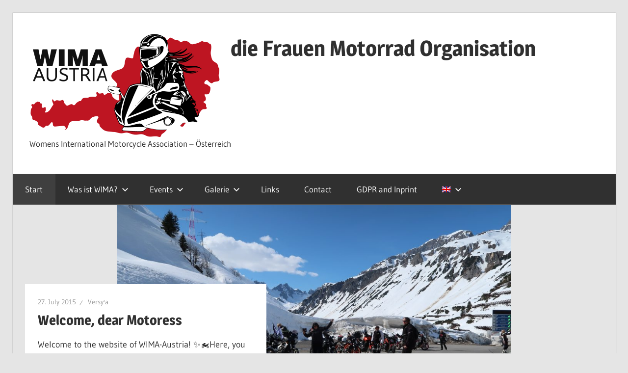

--- FILE ---
content_type: text/html; charset=UTF-8
request_url: https://wima-austria.org/
body_size: 25779
content:
<!DOCTYPE html>
<html lang="de-DE" itemscope itemtype="https://schema.org/Blog">

<head>
<meta charset="UTF-8">
<meta name="viewport" content="width=device-width, initial-scale=1">
<link rel="profile" href="http://gmpg.org/xfn/11">
<link rel="pingback" href="https://wima-austria.org/xmlrpc.php">

<title>   die Frauen Motorrad Organisation &#8211;        Womens International Motorcycle Association &#8211; Österreich</title>
<meta name='robots' content='max-image-preview:large' />
<link rel="alternate" hreflang="de" href="https://wima-austria.org/" />
<link rel="alternate" hreflang="en" href="https://wima-austria.org/?lang=en" />
<link rel="alternate" hreflang="x-default" href="https://wima-austria.org/" />
<link rel='dns-prefetch' href='//maxcdn.bootstrapcdn.com' />
<link rel="alternate" type="application/rss+xml" title="   die Frauen Motorrad Organisation &raquo; Feed" href="https://wima-austria.org/feed/" />
<link rel="alternate" type="application/rss+xml" title="   die Frauen Motorrad Organisation &raquo; Kommentar-Feed" href="https://wima-austria.org/comments/feed/" />
<style id='wp-img-auto-sizes-contain-inline-css' type='text/css'>
img:is([sizes=auto i],[sizes^="auto," i]){contain-intrinsic-size:3000px 1500px}
/*# sourceURL=wp-img-auto-sizes-contain-inline-css */
</style>
<link rel='stylesheet' id='eo-leaflet.js-css' href='https://wima-austria.org/wp-content/plugins/event-organiser/lib/leaflet/leaflet.min.css?ver=1.4.0' type='text/css' media='all' />
<style id='eo-leaflet.js-inline-css' type='text/css'>
.leaflet-popup-close-button{box-shadow:none!important;}
/*# sourceURL=eo-leaflet.js-inline-css */
</style>
<link rel='stylesheet' id='wellington-theme-fonts-css' href='https://wima-austria.org/wp-content/fonts/d9880a0f1399dbad0fec7c88742eb54b.css?ver=20201110' type='text/css' media='all' />
<link rel='stylesheet' id='sbi_styles-css' href='https://wima-austria.org/wp-content/plugins/instagram-feed/css/sbi-styles.min.css?ver=6.10.0' type='text/css' media='all' />
<style id='wp-emoji-styles-inline-css' type='text/css'>

	img.wp-smiley, img.emoji {
		display: inline !important;
		border: none !important;
		box-shadow: none !important;
		height: 1em !important;
		width: 1em !important;
		margin: 0 0.07em !important;
		vertical-align: -0.1em !important;
		background: none !important;
		padding: 0 !important;
	}
/*# sourceURL=wp-emoji-styles-inline-css */
</style>
<link rel='stylesheet' id='wp-block-library-css' href='https://wima-austria.org/wp-includes/css/dist/block-library/style.min.css?ver=6.9' type='text/css' media='all' />
<style id='wp-block-heading-inline-css' type='text/css'>
h1:where(.wp-block-heading).has-background,h2:where(.wp-block-heading).has-background,h3:where(.wp-block-heading).has-background,h4:where(.wp-block-heading).has-background,h5:where(.wp-block-heading).has-background,h6:where(.wp-block-heading).has-background{padding:1.25em 2.375em}h1.has-text-align-left[style*=writing-mode]:where([style*=vertical-lr]),h1.has-text-align-right[style*=writing-mode]:where([style*=vertical-rl]),h2.has-text-align-left[style*=writing-mode]:where([style*=vertical-lr]),h2.has-text-align-right[style*=writing-mode]:where([style*=vertical-rl]),h3.has-text-align-left[style*=writing-mode]:where([style*=vertical-lr]),h3.has-text-align-right[style*=writing-mode]:where([style*=vertical-rl]),h4.has-text-align-left[style*=writing-mode]:where([style*=vertical-lr]),h4.has-text-align-right[style*=writing-mode]:where([style*=vertical-rl]),h5.has-text-align-left[style*=writing-mode]:where([style*=vertical-lr]),h5.has-text-align-right[style*=writing-mode]:where([style*=vertical-rl]),h6.has-text-align-left[style*=writing-mode]:where([style*=vertical-lr]),h6.has-text-align-right[style*=writing-mode]:where([style*=vertical-rl]){rotate:180deg}
/*# sourceURL=https://wima-austria.org/wp-includes/blocks/heading/style.min.css */
</style>
<style id='wp-block-media-text-inline-css' type='text/css'>
.wp-block-media-text{box-sizing:border-box;
  /*!rtl:begin:ignore*/direction:ltr;
  /*!rtl:end:ignore*/display:grid;grid-template-columns:50% 1fr;grid-template-rows:auto}.wp-block-media-text.has-media-on-the-right{grid-template-columns:1fr 50%}.wp-block-media-text.is-vertically-aligned-top>.wp-block-media-text__content,.wp-block-media-text.is-vertically-aligned-top>.wp-block-media-text__media{align-self:start}.wp-block-media-text.is-vertically-aligned-center>.wp-block-media-text__content,.wp-block-media-text.is-vertically-aligned-center>.wp-block-media-text__media,.wp-block-media-text>.wp-block-media-text__content,.wp-block-media-text>.wp-block-media-text__media{align-self:center}.wp-block-media-text.is-vertically-aligned-bottom>.wp-block-media-text__content,.wp-block-media-text.is-vertically-aligned-bottom>.wp-block-media-text__media{align-self:end}.wp-block-media-text>.wp-block-media-text__media{
  /*!rtl:begin:ignore*/grid-column:1;grid-row:1;
  /*!rtl:end:ignore*/margin:0}.wp-block-media-text>.wp-block-media-text__content{direction:ltr;
  /*!rtl:begin:ignore*/grid-column:2;grid-row:1;
  /*!rtl:end:ignore*/padding:0 8%;word-break:break-word}.wp-block-media-text.has-media-on-the-right>.wp-block-media-text__media{
  /*!rtl:begin:ignore*/grid-column:2;grid-row:1
  /*!rtl:end:ignore*/}.wp-block-media-text.has-media-on-the-right>.wp-block-media-text__content{
  /*!rtl:begin:ignore*/grid-column:1;grid-row:1
  /*!rtl:end:ignore*/}.wp-block-media-text__media a{display:block}.wp-block-media-text__media img,.wp-block-media-text__media video{height:auto;max-width:unset;vertical-align:middle;width:100%}.wp-block-media-text.is-image-fill>.wp-block-media-text__media{background-size:cover;height:100%;min-height:250px}.wp-block-media-text.is-image-fill>.wp-block-media-text__media>a{display:block;height:100%}.wp-block-media-text.is-image-fill>.wp-block-media-text__media img{height:1px;margin:-1px;overflow:hidden;padding:0;position:absolute;width:1px;clip:rect(0,0,0,0);border:0}.wp-block-media-text.is-image-fill-element>.wp-block-media-text__media{height:100%;min-height:250px}.wp-block-media-text.is-image-fill-element>.wp-block-media-text__media>a{display:block;height:100%}.wp-block-media-text.is-image-fill-element>.wp-block-media-text__media img{height:100%;object-fit:cover;width:100%}@media (max-width:600px){.wp-block-media-text.is-stacked-on-mobile{grid-template-columns:100%!important}.wp-block-media-text.is-stacked-on-mobile>.wp-block-media-text__media{grid-column:1;grid-row:1}.wp-block-media-text.is-stacked-on-mobile>.wp-block-media-text__content{grid-column:1;grid-row:2}}
/*# sourceURL=https://wima-austria.org/wp-includes/blocks/media-text/style.min.css */
</style>
<style id='wp-block-paragraph-inline-css' type='text/css'>
.is-small-text{font-size:.875em}.is-regular-text{font-size:1em}.is-large-text{font-size:2.25em}.is-larger-text{font-size:3em}.has-drop-cap:not(:focus):first-letter{float:left;font-size:8.4em;font-style:normal;font-weight:100;line-height:.68;margin:.05em .1em 0 0;text-transform:uppercase}body.rtl .has-drop-cap:not(:focus):first-letter{float:none;margin-left:.1em}p.has-drop-cap.has-background{overflow:hidden}:root :where(p.has-background){padding:1.25em 2.375em}:where(p.has-text-color:not(.has-link-color)) a{color:inherit}p.has-text-align-left[style*="writing-mode:vertical-lr"],p.has-text-align-right[style*="writing-mode:vertical-rl"]{rotate:180deg}
/*# sourceURL=https://wima-austria.org/wp-includes/blocks/paragraph/style.min.css */
</style>
<style id='wp-block-quote-inline-css' type='text/css'>
.wp-block-quote{box-sizing:border-box;overflow-wrap:break-word}.wp-block-quote.is-large:where(:not(.is-style-plain)),.wp-block-quote.is-style-large:where(:not(.is-style-plain)){margin-bottom:1em;padding:0 1em}.wp-block-quote.is-large:where(:not(.is-style-plain)) p,.wp-block-quote.is-style-large:where(:not(.is-style-plain)) p{font-size:1.5em;font-style:italic;line-height:1.6}.wp-block-quote.is-large:where(:not(.is-style-plain)) cite,.wp-block-quote.is-large:where(:not(.is-style-plain)) footer,.wp-block-quote.is-style-large:where(:not(.is-style-plain)) cite,.wp-block-quote.is-style-large:where(:not(.is-style-plain)) footer{font-size:1.125em;text-align:right}.wp-block-quote>cite{display:block}
/*# sourceURL=https://wima-austria.org/wp-includes/blocks/quote/style.min.css */
</style>
<style id='global-styles-inline-css' type='text/css'>
:root{--wp--preset--aspect-ratio--square: 1;--wp--preset--aspect-ratio--4-3: 4/3;--wp--preset--aspect-ratio--3-4: 3/4;--wp--preset--aspect-ratio--3-2: 3/2;--wp--preset--aspect-ratio--2-3: 2/3;--wp--preset--aspect-ratio--16-9: 16/9;--wp--preset--aspect-ratio--9-16: 9/16;--wp--preset--color--black: #000000;--wp--preset--color--cyan-bluish-gray: #abb8c3;--wp--preset--color--white: #ffffff;--wp--preset--color--pale-pink: #f78da7;--wp--preset--color--vivid-red: #cf2e2e;--wp--preset--color--luminous-vivid-orange: #ff6900;--wp--preset--color--luminous-vivid-amber: #fcb900;--wp--preset--color--light-green-cyan: #7bdcb5;--wp--preset--color--vivid-green-cyan: #00d084;--wp--preset--color--pale-cyan-blue: #8ed1fc;--wp--preset--color--vivid-cyan-blue: #0693e3;--wp--preset--color--vivid-purple: #9b51e0;--wp--preset--color--primary: #ee3333;--wp--preset--color--secondary: #d51a1a;--wp--preset--color--tertiary: #bb0000;--wp--preset--color--accent: #3333ee;--wp--preset--color--highlight: #eeee33;--wp--preset--color--light-gray: #fafafa;--wp--preset--color--gray: #999999;--wp--preset--color--dark-gray: #303030;--wp--preset--gradient--vivid-cyan-blue-to-vivid-purple: linear-gradient(135deg,rgb(6,147,227) 0%,rgb(155,81,224) 100%);--wp--preset--gradient--light-green-cyan-to-vivid-green-cyan: linear-gradient(135deg,rgb(122,220,180) 0%,rgb(0,208,130) 100%);--wp--preset--gradient--luminous-vivid-amber-to-luminous-vivid-orange: linear-gradient(135deg,rgb(252,185,0) 0%,rgb(255,105,0) 100%);--wp--preset--gradient--luminous-vivid-orange-to-vivid-red: linear-gradient(135deg,rgb(255,105,0) 0%,rgb(207,46,46) 100%);--wp--preset--gradient--very-light-gray-to-cyan-bluish-gray: linear-gradient(135deg,rgb(238,238,238) 0%,rgb(169,184,195) 100%);--wp--preset--gradient--cool-to-warm-spectrum: linear-gradient(135deg,rgb(74,234,220) 0%,rgb(151,120,209) 20%,rgb(207,42,186) 40%,rgb(238,44,130) 60%,rgb(251,105,98) 80%,rgb(254,248,76) 100%);--wp--preset--gradient--blush-light-purple: linear-gradient(135deg,rgb(255,206,236) 0%,rgb(152,150,240) 100%);--wp--preset--gradient--blush-bordeaux: linear-gradient(135deg,rgb(254,205,165) 0%,rgb(254,45,45) 50%,rgb(107,0,62) 100%);--wp--preset--gradient--luminous-dusk: linear-gradient(135deg,rgb(255,203,112) 0%,rgb(199,81,192) 50%,rgb(65,88,208) 100%);--wp--preset--gradient--pale-ocean: linear-gradient(135deg,rgb(255,245,203) 0%,rgb(182,227,212) 50%,rgb(51,167,181) 100%);--wp--preset--gradient--electric-grass: linear-gradient(135deg,rgb(202,248,128) 0%,rgb(113,206,126) 100%);--wp--preset--gradient--midnight: linear-gradient(135deg,rgb(2,3,129) 0%,rgb(40,116,252) 100%);--wp--preset--font-size--small: 13px;--wp--preset--font-size--medium: 20px;--wp--preset--font-size--large: 36px;--wp--preset--font-size--x-large: 42px;--wp--preset--spacing--20: 0.44rem;--wp--preset--spacing--30: 0.67rem;--wp--preset--spacing--40: 1rem;--wp--preset--spacing--50: 1.5rem;--wp--preset--spacing--60: 2.25rem;--wp--preset--spacing--70: 3.38rem;--wp--preset--spacing--80: 5.06rem;--wp--preset--shadow--natural: 6px 6px 9px rgba(0, 0, 0, 0.2);--wp--preset--shadow--deep: 12px 12px 50px rgba(0, 0, 0, 0.4);--wp--preset--shadow--sharp: 6px 6px 0px rgba(0, 0, 0, 0.2);--wp--preset--shadow--outlined: 6px 6px 0px -3px rgb(255, 255, 255), 6px 6px rgb(0, 0, 0);--wp--preset--shadow--crisp: 6px 6px 0px rgb(0, 0, 0);}:where(.is-layout-flex){gap: 0.5em;}:where(.is-layout-grid){gap: 0.5em;}body .is-layout-flex{display: flex;}.is-layout-flex{flex-wrap: wrap;align-items: center;}.is-layout-flex > :is(*, div){margin: 0;}body .is-layout-grid{display: grid;}.is-layout-grid > :is(*, div){margin: 0;}:where(.wp-block-columns.is-layout-flex){gap: 2em;}:where(.wp-block-columns.is-layout-grid){gap: 2em;}:where(.wp-block-post-template.is-layout-flex){gap: 1.25em;}:where(.wp-block-post-template.is-layout-grid){gap: 1.25em;}.has-black-color{color: var(--wp--preset--color--black) !important;}.has-cyan-bluish-gray-color{color: var(--wp--preset--color--cyan-bluish-gray) !important;}.has-white-color{color: var(--wp--preset--color--white) !important;}.has-pale-pink-color{color: var(--wp--preset--color--pale-pink) !important;}.has-vivid-red-color{color: var(--wp--preset--color--vivid-red) !important;}.has-luminous-vivid-orange-color{color: var(--wp--preset--color--luminous-vivid-orange) !important;}.has-luminous-vivid-amber-color{color: var(--wp--preset--color--luminous-vivid-amber) !important;}.has-light-green-cyan-color{color: var(--wp--preset--color--light-green-cyan) !important;}.has-vivid-green-cyan-color{color: var(--wp--preset--color--vivid-green-cyan) !important;}.has-pale-cyan-blue-color{color: var(--wp--preset--color--pale-cyan-blue) !important;}.has-vivid-cyan-blue-color{color: var(--wp--preset--color--vivid-cyan-blue) !important;}.has-vivid-purple-color{color: var(--wp--preset--color--vivid-purple) !important;}.has-black-background-color{background-color: var(--wp--preset--color--black) !important;}.has-cyan-bluish-gray-background-color{background-color: var(--wp--preset--color--cyan-bluish-gray) !important;}.has-white-background-color{background-color: var(--wp--preset--color--white) !important;}.has-pale-pink-background-color{background-color: var(--wp--preset--color--pale-pink) !important;}.has-vivid-red-background-color{background-color: var(--wp--preset--color--vivid-red) !important;}.has-luminous-vivid-orange-background-color{background-color: var(--wp--preset--color--luminous-vivid-orange) !important;}.has-luminous-vivid-amber-background-color{background-color: var(--wp--preset--color--luminous-vivid-amber) !important;}.has-light-green-cyan-background-color{background-color: var(--wp--preset--color--light-green-cyan) !important;}.has-vivid-green-cyan-background-color{background-color: var(--wp--preset--color--vivid-green-cyan) !important;}.has-pale-cyan-blue-background-color{background-color: var(--wp--preset--color--pale-cyan-blue) !important;}.has-vivid-cyan-blue-background-color{background-color: var(--wp--preset--color--vivid-cyan-blue) !important;}.has-vivid-purple-background-color{background-color: var(--wp--preset--color--vivid-purple) !important;}.has-black-border-color{border-color: var(--wp--preset--color--black) !important;}.has-cyan-bluish-gray-border-color{border-color: var(--wp--preset--color--cyan-bluish-gray) !important;}.has-white-border-color{border-color: var(--wp--preset--color--white) !important;}.has-pale-pink-border-color{border-color: var(--wp--preset--color--pale-pink) !important;}.has-vivid-red-border-color{border-color: var(--wp--preset--color--vivid-red) !important;}.has-luminous-vivid-orange-border-color{border-color: var(--wp--preset--color--luminous-vivid-orange) !important;}.has-luminous-vivid-amber-border-color{border-color: var(--wp--preset--color--luminous-vivid-amber) !important;}.has-light-green-cyan-border-color{border-color: var(--wp--preset--color--light-green-cyan) !important;}.has-vivid-green-cyan-border-color{border-color: var(--wp--preset--color--vivid-green-cyan) !important;}.has-pale-cyan-blue-border-color{border-color: var(--wp--preset--color--pale-cyan-blue) !important;}.has-vivid-cyan-blue-border-color{border-color: var(--wp--preset--color--vivid-cyan-blue) !important;}.has-vivid-purple-border-color{border-color: var(--wp--preset--color--vivid-purple) !important;}.has-vivid-cyan-blue-to-vivid-purple-gradient-background{background: var(--wp--preset--gradient--vivid-cyan-blue-to-vivid-purple) !important;}.has-light-green-cyan-to-vivid-green-cyan-gradient-background{background: var(--wp--preset--gradient--light-green-cyan-to-vivid-green-cyan) !important;}.has-luminous-vivid-amber-to-luminous-vivid-orange-gradient-background{background: var(--wp--preset--gradient--luminous-vivid-amber-to-luminous-vivid-orange) !important;}.has-luminous-vivid-orange-to-vivid-red-gradient-background{background: var(--wp--preset--gradient--luminous-vivid-orange-to-vivid-red) !important;}.has-very-light-gray-to-cyan-bluish-gray-gradient-background{background: var(--wp--preset--gradient--very-light-gray-to-cyan-bluish-gray) !important;}.has-cool-to-warm-spectrum-gradient-background{background: var(--wp--preset--gradient--cool-to-warm-spectrum) !important;}.has-blush-light-purple-gradient-background{background: var(--wp--preset--gradient--blush-light-purple) !important;}.has-blush-bordeaux-gradient-background{background: var(--wp--preset--gradient--blush-bordeaux) !important;}.has-luminous-dusk-gradient-background{background: var(--wp--preset--gradient--luminous-dusk) !important;}.has-pale-ocean-gradient-background{background: var(--wp--preset--gradient--pale-ocean) !important;}.has-electric-grass-gradient-background{background: var(--wp--preset--gradient--electric-grass) !important;}.has-midnight-gradient-background{background: var(--wp--preset--gradient--midnight) !important;}.has-small-font-size{font-size: var(--wp--preset--font-size--small) !important;}.has-medium-font-size{font-size: var(--wp--preset--font-size--medium) !important;}.has-large-font-size{font-size: var(--wp--preset--font-size--large) !important;}.has-x-large-font-size{font-size: var(--wp--preset--font-size--x-large) !important;}
/*# sourceURL=global-styles-inline-css */
</style>

<style id='classic-theme-styles-inline-css' type='text/css'>
/*! This file is auto-generated */
.wp-block-button__link{color:#fff;background-color:#32373c;border-radius:9999px;box-shadow:none;text-decoration:none;padding:calc(.667em + 2px) calc(1.333em + 2px);font-size:1.125em}.wp-block-file__button{background:#32373c;color:#fff;text-decoration:none}
/*# sourceURL=/wp-includes/css/classic-themes.min.css */
</style>
<link rel='stylesheet' id='email-subscribers-css' href='https://wima-austria.org/wp-content/plugins/email-subscribers/lite/public/css/email-subscribers-public.css?ver=5.9.13' type='text/css' media='all' />
<link rel='stylesheet' id='foobox-free-min-css' href='https://wima-austria.org/wp-content/plugins/foobox-image-lightbox/free/css/foobox.free.min.css?ver=2.7.35' type='text/css' media='all' />
<link rel='stylesheet' id='video-embed-privacy-css' href='https://wima-austria.org/wp-content/plugins/video-embed-privacy/video-embed-privacy.css?ver=6.9' type='text/css' media='all' />
<link rel='stylesheet' id='cff-css' href='https://wima-austria.org/wp-content/plugins/custom-facebook-feed/assets/css/cff-style.min.css?ver=4.3.4' type='text/css' media='all' />
<link rel='stylesheet' id='sb-font-awesome-css' href='https://maxcdn.bootstrapcdn.com/font-awesome/4.7.0/css/font-awesome.min.css?ver=6.9' type='text/css' media='all' />
<link rel='stylesheet' id='wpml-legacy-post-translations-0-css' href='https://wima-austria.org/wp-content/plugins/sitepress-multilingual-cms/templates/language-switchers/legacy-post-translations/style.min.css?ver=1' type='text/css' media='all' />
<link rel='stylesheet' id='wpml-menu-item-0-css' href='https://wima-austria.org/wp-content/plugins/sitepress-multilingual-cms/templates/language-switchers/menu-item/style.min.css?ver=1' type='text/css' media='all' />
<link rel='stylesheet' id='wellington-stylesheet-css' href='https://wima-austria.org/wp-content/themes/wellington/style.css?ver=2.2.1' type='text/css' media='all' />
<style id='wellington-stylesheet-inline-css' type='text/css'>
.site-branding .custom-logo { width: 389px; }
/*# sourceURL=wellington-stylesheet-inline-css */
</style>
<link rel='stylesheet' id='wellington-safari-flexbox-fixes-css' href='https://wima-austria.org/wp-content/themes/wellington/assets/css/safari-flexbox-fixes.css?ver=20200420' type='text/css' media='all' />
<script type="text/javascript" id="wpml-cookie-js-extra">
/* <![CDATA[ */
var wpml_cookies = {"wp-wpml_current_language":{"value":"de","expires":1,"path":"/"}};
var wpml_cookies = {"wp-wpml_current_language":{"value":"de","expires":1,"path":"/"}};
//# sourceURL=wpml-cookie-js-extra
/* ]]> */
</script>
<script type="text/javascript" src="https://wima-austria.org/wp-content/plugins/sitepress-multilingual-cms/res/js/cookies/language-cookie.js?ver=486900" id="wpml-cookie-js" defer="defer" data-wp-strategy="defer"></script>
<script type="text/javascript" src="https://wima-austria.org/wp-includes/js/jquery/jquery.min.js?ver=3.7.1" id="jquery-core-js"></script>
<script type="text/javascript" src="https://wima-austria.org/wp-includes/js/jquery/jquery-migrate.min.js?ver=3.4.1" id="jquery-migrate-js"></script>
<script type="text/javascript" src="https://wima-austria.org/wp-content/themes/wellington/assets/js/svgxuse.min.js?ver=1.2.6" id="svgxuse-js"></script>
<script type="text/javascript" src="https://wima-austria.org/wp-content/themes/wellington/assets/js/jquery.flexslider-min.js?ver=2.6.0" id="jquery-flexslider-js"></script>
<script type="text/javascript" id="wellington-slider-js-extra">
/* <![CDATA[ */
var wellington_slider_params = {"animation":"fade","speed":"7000"};
//# sourceURL=wellington-slider-js-extra
/* ]]> */
</script>
<script type="text/javascript" src="https://wima-austria.org/wp-content/themes/wellington/assets/js/slider.js?ver=20170421" id="wellington-slider-js"></script>
<script type="text/javascript" id="wpml-browser-redirect-js-extra">
/* <![CDATA[ */
var wpml_browser_redirect_params = {"pageLanguage":"de","languageUrls":{"de_de":"https://wima-austria.org/","de":"https://wima-austria.org/","en_us":"https://wima-austria.org/?lang=en","en":"https://wima-austria.org/?lang=en","us":"https://wima-austria.org/?lang=en"},"cookie":{"name":"_icl_visitor_lang_js","domain":"wima-austria.org","path":"/","expiration":24}};
//# sourceURL=wpml-browser-redirect-js-extra
/* ]]> */
</script>
<script type="text/javascript" src="https://wima-austria.org/wp-content/plugins/sitepress-multilingual-cms/dist/js/browser-redirect/app.js?ver=486900" id="wpml-browser-redirect-js"></script>
<script type="text/javascript" id="foobox-free-min-js-before">
/* <![CDATA[ */
/* Run FooBox FREE (v2.7.35) */
var FOOBOX = window.FOOBOX = {
	ready: true,
	disableOthers: true,
	o: {wordpress: { enabled: true }, fitToScreen:true, countMessage:'Bild %i aus %total', captions: { onlyShowOnHover: true, dataTitle: ["captionTitle","title"], dataDesc: ["captionDesc","description"] }, rel: '', excludes:'.fbx-link,.nofoobox,.nolightbox,a[href*="pinterest.com/pin/create/button/"]', affiliate : { enabled: false }, error: "Inhalt konnte nicht geladen werden"},
	selectors: [
		".gallery", ".wp-block-gallery", ".wp-caption", ".wp-block-image", "a:has(img[class*=wp-image-])", ".post a:has(img[class*=wp-image-])", ".foobox"
	],
	pre: function( $ ){
		// Custom JavaScript (Pre)
		
	},
	post: function( $ ){
		// Custom JavaScript (Post)
		
		// Custom Captions Code
		
	},
	custom: function( $ ){
		// Custom Extra JS
		
	}
};
//# sourceURL=foobox-free-min-js-before
/* ]]> */
</script>
<script type="text/javascript" src="https://wima-austria.org/wp-content/plugins/foobox-image-lightbox/free/js/foobox.free.min.js?ver=2.7.35" id="foobox-free-min-js"></script>

<!-- OG: 3.3.8 -->
<meta property="og:image" content="https://wima-austria.org/wp-content/uploads/2025/08/cropped-wima-Logo-25.png"><meta property="og:description" content="Womens International Motorcycle Association - Österreich"><meta property="og:type" content="website"><meta property="og:locale" content="de"><meta property="og:site_name" content="die Frauen Motorrad Organisation"><meta property="og:title" content="die Frauen Motorrad Organisation"><meta property="og:url" content="https://wima-austria.org">

<meta property="twitter:partner" content="ogwp"><meta property="twitter:title" content="die Frauen Motorrad Organisation"><meta property="twitter:description" content="Womens International Motorcycle Association - Österreich"><meta property="twitter:url" content="https://wima-austria.org">
<meta itemprop="image" content="https://wima-austria.org/wp-content/uploads/2025/08/cropped-wima-Logo-25.png"><meta itemprop="name" content="die Frauen Motorrad Organisation"><meta itemprop="description" content="Womens International Motorcycle Association - Österreich">
<!-- /OG -->

<link rel="https://api.w.org/" href="https://wima-austria.org/wp-json/" /><link rel="EditURI" type="application/rsd+xml" title="RSD" href="https://wima-austria.org/xmlrpc.php?rsd" />
<meta name="generator" content="WordPress 6.9" />
<meta name="generator" content="WPML ver:4.8.6 stt:1,3;" />
<style type="text/css">.recentcomments a{display:inline !important;padding:0 !important;margin:0 !important;}</style><link rel="icon" href="https://wima-austria.org/wp-content/uploads/2025/08/cropped-wima-Logo-25-32x32.png" sizes="32x32" />
<link rel="icon" href="https://wima-austria.org/wp-content/uploads/2025/08/cropped-wima-Logo-25-192x192.png" sizes="192x192" />
<link rel="apple-touch-icon" href="https://wima-austria.org/wp-content/uploads/2025/08/cropped-wima-Logo-25-180x180.png" />
<meta name="msapplication-TileImage" content="https://wima-austria.org/wp-content/uploads/2025/08/cropped-wima-Logo-25-270x270.png" />
<link rel='stylesheet' id='eo_front-css' href='https://wima-austria.org/wp-content/plugins/event-organiser/css/eventorganiser-front-end.min.css?ver=3.12.5' type='text/css' media='all' />
<link rel='stylesheet' id='eo_calendar-style-css' href='https://wima-austria.org/wp-content/plugins/event-organiser/css/fullcalendar.min.css?ver=3.12.5' type='text/css' media='all' />
</head>

<body class="home blog wp-custom-logo wp-embed-responsive wp-theme-wellington sidebar-left post-layout-one-column">

	
	<div id="header-top" class="header-bar-wrap"></div>

	<div id="page" class="hfeed site">

		<a class="skip-link screen-reader-text" href="#content">Zum Inhalt springen</a>

		
		<header id="masthead" class="site-header clearfix" role="banner">

			<div class="header-main container clearfix">

				<div id="logo" class="site-branding clearfix">

					<a href="https://wima-austria.org/" class="custom-logo-link" rel="home" aria-current="page"><img width="778" height="430" src="https://wima-austria.org/wp-content/uploads/2025/08/cropped-wima-Logo-25.webp" class="custom-logo" alt="   die Frauen Motorrad Organisation" decoding="async" fetchpriority="high" srcset="https://wima-austria.org/wp-content/uploads/2025/08/cropped-wima-Logo-25.webp 778w, https://wima-austria.org/wp-content/uploads/2025/08/cropped-wima-Logo-25-300x166.webp 300w, https://wima-austria.org/wp-content/uploads/2025/08/cropped-wima-Logo-25-768x424.webp 768w" sizes="(max-width: 778px) 100vw, 778px" /></a>					
			<h1 class="site-title"><a href="https://wima-austria.org/" rel="home">   die Frauen Motorrad Organisation</a></h1>

							
			<p class="site-description">       Womens International Motorcycle Association &#8211; Österreich</p>

			
				</div><!-- .site-branding -->

				<div class="header-widgets clearfix">

					
				</div><!-- .header-widgets -->

			</div><!-- .header-main -->

			

	<div id="main-navigation-wrap" class="primary-navigation-wrap">

		
		<button class="primary-menu-toggle menu-toggle" aria-controls="primary-menu" aria-expanded="false" >
			<svg class="icon icon-menu" aria-hidden="true" role="img"> <use xlink:href="https://wima-austria.org/wp-content/themes/wellington/assets/icons/genericons-neue.svg#menu"></use> </svg><svg class="icon icon-close" aria-hidden="true" role="img"> <use xlink:href="https://wima-austria.org/wp-content/themes/wellington/assets/icons/genericons-neue.svg#close"></use> </svg>			<span class="menu-toggle-text">Navigation</span>
		</button>

		<div class="primary-navigation">

			<nav id="site-navigation" class="main-navigation" role="navigation"  aria-label="Primäres Menü">

				<ul id="primary-menu" class="menu"><li id="menu-item-5934" class="menu-item menu-item-type-custom menu-item-object-custom current-menu-item current_page_item menu-item-home menu-item-5934"><a href="https://wima-austria.org/" aria-current="page">Startseite</a></li>
<li id="menu-item-5931" class="menu-item menu-item-type-post_type menu-item-object-page menu-item-has-children menu-item-5931"><a href="https://wima-austria.org/gallerie/">Galerie &amp; Social Media<svg class="icon icon-expand" aria-hidden="true" role="img"> <use xlink:href="https://wima-austria.org/wp-content/themes/wellington/assets/icons/genericons-neue.svg#expand"></use> </svg></a>
<ul class="sub-menu">
	<li id="menu-item-8459" class="menu-item menu-item-type-post_type menu-item-object-page menu-item-8459"><a href="https://wima-austria.org/instagram-gallerie/">Instagram Gallerie</a></li>
	<li id="menu-item-13845" class="menu-item menu-item-type-post_type menu-item-object-page menu-item-13845"><a href="https://wima-austria.org/facebook/">Facebook</a></li>
</ul>
</li>
<li id="menu-item-5933" class="menu-item menu-item-type-post_type menu-item-object-page menu-item-has-children menu-item-5933"><a href="https://wima-austria.org/whoweare/">Was ist WIMA?<svg class="icon icon-expand" aria-hidden="true" role="img"> <use xlink:href="https://wima-austria.org/wp-content/themes/wellington/assets/icons/genericons-neue.svg#expand"></use> </svg></a>
<ul class="sub-menu">
	<li id="menu-item-5945" class="menu-item menu-item-type-post_type menu-item-object-page menu-item-has-children menu-item-5945"><a href="https://wima-austria.org/whoweare/wima-oesterreich/">WIMA Österreich<svg class="icon icon-expand" aria-hidden="true" role="img"> <use xlink:href="https://wima-austria.org/wp-content/themes/wellington/assets/icons/genericons-neue.svg#expand"></use> </svg></a>
	<ul class="sub-menu">
		<li id="menu-item-8853" class="menu-item menu-item-type-post_type menu-item-object-page menu-item-8853"><a href="https://wima-austria.org/vereinsstatuten/">Vereinsstatuten</a></li>
		<li id="menu-item-8859" class="menu-item menu-item-type-post_type menu-item-object-page menu-item-8859"><a href="https://wima-austria.org/mitgliedschaft/">Mitgliedschaft und Aufnahmeantrag</a></li>
		<li id="menu-item-10129" class="menu-item menu-item-type-post_type menu-item-object-page menu-item-10129"><a href="https://wima-austria.org/whoweare/wima-oesterreich/mitglieder/">Für WIMA&#8217;s</a></li>
	</ul>
</li>
	<li id="menu-item-5946" class="menu-item menu-item-type-post_type menu-item-object-page menu-item-5946"><a href="https://wima-austria.org/whoweare/wima-international/">WIMA international</a></li>
</ul>
</li>
<li id="menu-item-11414" class="menu-item menu-item-type-post_type menu-item-object-page menu-item-has-children menu-item-11414"><a href="https://wima-austria.org/test-termin/">Termine und Events<svg class="icon icon-expand" aria-hidden="true" role="img"> <use xlink:href="https://wima-austria.org/wp-content/themes/wellington/assets/icons/genericons-neue.svg#expand"></use> </svg></a>
<ul class="sub-menu">
	<li id="menu-item-5943" class="menu-item menu-item-type-post_type menu-item-object-page menu-item-5943"><a href="https://wima-austria.org/ausfahrten/touren-und-ausfluege/">Touren und Trainings</a></li>
	<li id="menu-item-5944" class="menu-item menu-item-type-post_type menu-item-object-page menu-item-5944"><a href="https://wima-austria.org/ausfahrten/226-2/">Rallies</a></li>
</ul>
</li>
<li id="menu-item-5930" class="menu-item menu-item-type-post_type menu-item-object-page menu-item-5930"><a href="https://wima-austria.org/links/">Links</a></li>
<li id="menu-item-5929" class="menu-item menu-item-type-post_type menu-item-object-page menu-item-has-children menu-item-5929"><a href="https://wima-austria.org/kontakt/">Kontakt<svg class="icon icon-expand" aria-hidden="true" role="img"> <use xlink:href="https://wima-austria.org/wp-content/themes/wellington/assets/icons/genericons-neue.svg#expand"></use> </svg></a>
<ul class="sub-menu">
	<li id="menu-item-8832" class="menu-item menu-item-type-post_type menu-item-object-page menu-item-8832"><a href="https://wima-austria.org/mitgliedschaft/">Mitgliedschaft und Aufnahmeantrag</a></li>
</ul>
</li>
<li id="menu-item-5928" class="menu-item menu-item-type-post_type menu-item-object-page menu-item-privacy-policy menu-item-5928"><a rel="privacy-policy" href="https://wima-austria.org/datenschutz/">DSGVO und Impressum</a></li>
<li id="menu-item-wpml-ls-4-de" class="menu-item wpml-ls-slot-4 wpml-ls-item wpml-ls-item-de wpml-ls-current-language wpml-ls-menu-item wpml-ls-first-item menu-item-type-wpml_ls_menu_item menu-item-object-wpml_ls_menu_item menu-item-has-children menu-item-wpml-ls-4-de"><a href="https://wima-austria.org/" role="menuitem"><img
            class="wpml-ls-flag"
            src="https://wima-austria.org/wp-content/plugins/sitepress-multilingual-cms/res/flags/de.png"
            alt="Deutsch"
            width=18
            height=12
    /><svg class="icon icon-expand" aria-hidden="true" role="img"> <use xlink:href="https://wima-austria.org/wp-content/themes/wellington/assets/icons/genericons-neue.svg#expand"></use> </svg></a>
<ul class="sub-menu">
	<li id="menu-item-wpml-ls-4-en" class="menu-item wpml-ls-slot-4 wpml-ls-item wpml-ls-item-en wpml-ls-menu-item wpml-ls-last-item menu-item-type-wpml_ls_menu_item menu-item-object-wpml_ls_menu_item menu-item-wpml-ls-4-en"><a href="https://wima-austria.org/?lang=en" title="Zu Englisch wechseln" aria-label="Zu Englisch wechseln" role="menuitem"><img
            class="wpml-ls-flag"
            src="https://wima-austria.org/wp-content/plugins/sitepress-multilingual-cms/res/flags/en.png"
            alt="Englisch"
            width=18
            height=12
    /></a></li>
</ul>
</li>
</ul>			</nav><!-- #site-navigation -->

		</div><!-- .primary-navigation -->

	</div>



		</header><!-- #masthead -->

		
		
		
	<div id="post-slider-container" class="post-slider-container clearfix">

		<div id="post-slider-wrap" class="post-slider-wrap clearfix">

			<div id="post-slider" class="post-slider zeeflexslider">

				<ul class="zeeslides">

				
<li id="slide-103" class="zeeslide clearfix">

	
			<a class="slide-image-link" href="https://wima-austria.org/2015/07/27/hallo-liebe-motorfahrerin/" rel="bookmark">
				<figure class="slide-image-wrap">
					<img width="802" height="450" src="https://wima-austria.org/wp-content/uploads/2019/04/IMG_1861.jpg" class="slide-image wp-post-image" alt="" decoding="async" srcset="https://wima-austria.org/wp-content/uploads/2019/04/IMG_1861.jpg 5472w, https://wima-austria.org/wp-content/uploads/2019/04/IMG_1861-300x168.jpg 300w, https://wima-austria.org/wp-content/uploads/2019/04/IMG_1861-768x431.jpg 768w, https://wima-austria.org/wp-content/uploads/2019/04/IMG_1861-1024x575.jpg 1024w, https://wima-austria.org/wp-content/uploads/2019/04/IMG_1861-1320x741.jpg 1320w" sizes="(max-width: 802px) 100vw, 802px" />				</figure>
			</a>

		
	<div class="slide-content clearfix">

		<div class="entry-meta"><span class="meta-date"><a href="https://wima-austria.org/2015/07/27/hallo-liebe-motorfahrerin/" title="11:08" rel="bookmark"><time class="entry-date published updated" datetime="2015-07-27T11:08:57+02:00">27. Juli 2015</time></a></span><span class="meta-author"> <span class="author vcard"><a class="url fn n" href="https://wima-austria.org/author/versya/" title="Alle Beiträge von Versy&#039;a anzeigen" rel="author">Versy&#039;a</a></span></span></div>
		<h2 class="slide-title entry-title"><a href="https://wima-austria.org/2015/07/27/hallo-liebe-motorfahrerin/" rel="bookmark">Alles, außer gewöhnlich</a></h2>
		<div class="entry-content clearfix">

			<p>Willkommen auf der Webseite der WIMA-Österreich! &#x2728;&#x1f3cd;&#xfe0f;Hier bekommst du einen umfassenden Einblick in die Welt</p>
			
			<a href="https://wima-austria.org/2015/07/27/hallo-liebe-motorfahrerin/" class="more-link">Weiterlesen</a>

			
		</div><!-- .entry-content -->

	</div>

</li>

				</ul>

			</div>

			<div class="post-slider-controls"></div>

		</div>

	</div>


		
		<div id="content" class="site-content container clearfix">

	<section id="primary" class="content-archive content-area">
		<main id="main" class="site-main" role="main">

		
			<div id="post-wrapper" class="post-wrapper clearfix">

				
<div class="post-column clearfix">

	<article id="post-103" class="post-103 post type-post status-publish format-standard has-post-thumbnail sticky hentry category-allgemein category-aktuelles tag-oben">

		
			<a class="wp-post-image-link" href="https://wima-austria.org/2015/07/27/hallo-liebe-motorfahrerin/" rel="bookmark">
				<img width="400" height="280" src="https://wima-austria.org/wp-content/uploads/2019/04/IMG_1861-400x280.jpg" class="attachment-post-thumbnail size-post-thumbnail wp-post-image" alt="" decoding="async" srcset="https://wima-austria.org/wp-content/uploads/2019/04/IMG_1861-400x280.jpg 400w, https://wima-austria.org/wp-content/uploads/2019/04/IMG_1861-100x70.jpg 100w" sizes="(max-width: 400px) 100vw, 400px" />			</a>

			
		<header class="entry-header">

			<div class="entry-meta"><span class="meta-date"><a href="https://wima-austria.org/2015/07/27/hallo-liebe-motorfahrerin/" title="11:08" rel="bookmark"><time class="entry-date published updated" datetime="2015-07-27T11:08:57+02:00">27. Juli 2015</time></a></span><span class="meta-author"> <span class="author vcard"><a class="url fn n" href="https://wima-austria.org/author/versya/" title="Alle Beiträge von Versy&#039;a anzeigen" rel="author">Versy&#039;a</a></span></span></div>
			<h2 class="entry-title"><a href="https://wima-austria.org/2015/07/27/hallo-liebe-motorfahrerin/" rel="bookmark">Alles, außer gewöhnlich</a></h2>
		</header><!-- .entry-header -->

		<div class="entry-content entry-excerpt clearfix">
			<p>Willkommen auf der Webseite der WIMA-Österreich! &#x2728;&#x1f3cd;&#xfe0f;Hier bekommst du einen umfassenden Einblick in die Welt der Women’s International Motorcycle Association</p>
			
			<a href="https://wima-austria.org/2015/07/27/hallo-liebe-motorfahrerin/" class="more-link">Weiterlesen</a>

					</div><!-- .entry-content -->

	</article>

</div>

<div class="post-column clearfix">

	<article id="post-13918" class="post-13918 post type-post status-publish format-standard hentry category-allgemein category-aktuelles category-rally category-rgallerie tag-639 tag-deutschland tag-rally tag-siegen tag-siegerland">

		
		<header class="entry-header">

			<div class="entry-meta"><span class="meta-date"><a href="https://wima-austria.org/2025/11/19/wima-rally-deutschland-2025/" title="8:41" rel="bookmark"><time class="entry-date published updated" datetime="2025-11-19T08:41:34+01:00">19. November 2025</time></a></span><span class="meta-author"> <span class="author vcard"><a class="url fn n" href="https://wima-austria.org/author/wimaadmin/" title="Alle Beiträge von Die Präsidentin anzeigen" rel="author">Die Präsidentin</a></span></span></div>
			<h2 class="entry-title"><a href="https://wima-austria.org/2025/11/19/wima-rally-deutschland-2025/" rel="bookmark">WIMA Rally Deutschland 2025</a></h2>
		</header><!-- .entry-header -->

		<div class="entry-content entry-excerpt clearfix">
			<p>Wilnsdorf, Siegerland&nbsp; 26. Juli &#8211; 1. August Ursprünglich für 2020 in Deutschland geplant, aber verschoben, ist die Veranstaltung dieses Jahres</p>
			
			<a href="https://wima-austria.org/2025/11/19/wima-rally-deutschland-2025/" class="more-link">Weiterlesen</a>

					</div><!-- .entry-content -->

	</article>

</div>

<div class="post-column clearfix">

	<article id="post-13827" class="post-13827 post type-post status-publish format-standard has-post-thumbnail hentry category-allgemein category-aktuelles tag-dach-2 tag-ooe tag-schlinge tag-schloegen">

		
			<a class="wp-post-image-link" href="https://wima-austria.org/2025/08/18/in-schlingen-nach-schloegen/" rel="bookmark">
				<img width="880" height="660" src="https://wima-austria.org/wp-content/uploads/2025/08/P_20250621_132737-880x660.jpg" class="attachment-post-thumbnail size-post-thumbnail wp-post-image" alt="" decoding="async" srcset="https://wima-austria.org/wp-content/uploads/2025/08/P_20250621_132737-880x660.jpg 880w, https://wima-austria.org/wp-content/uploads/2025/08/P_20250621_132737-300x225.jpg 300w, https://wima-austria.org/wp-content/uploads/2025/08/P_20250621_132737-1024x768.jpg 1024w, https://wima-austria.org/wp-content/uploads/2025/08/P_20250621_132737-768x576.jpg 768w, https://wima-austria.org/wp-content/uploads/2025/08/P_20250621_132737-1536x1152.jpg 1536w, https://wima-austria.org/wp-content/uploads/2025/08/P_20250621_132737-2048x1536.jpg 2048w" sizes="(max-width: 880px) 100vw, 880px" />			</a>

			
		<header class="entry-header">

			<div class="entry-meta"><span class="meta-date"><a href="https://wima-austria.org/2025/08/18/in-schlingen-nach-schloegen/" title="11:27" rel="bookmark"><time class="entry-date published updated" datetime="2025-08-18T11:27:55+02:00">18. August 2025</time></a></span><span class="meta-author"> <span class="author vcard"><a class="url fn n" href="https://wima-austria.org/author/wimaadmin/" title="Alle Beiträge von Die Präsidentin anzeigen" rel="author">Die Präsidentin</a></span></span></div>
			<h2 class="entry-title"><a href="https://wima-austria.org/2025/08/18/in-schlingen-nach-schloegen/" rel="bookmark">In Schlingen nach Schlögen</a></h2>
		</header><!-- .entry-header -->

		<div class="entry-content entry-excerpt clearfix">
			<p>Die Straßen im Mühlviertel sind bekanntlich verschlungen – daran haben wir uns längst gewöhnt.Und doch überrascht uns die Routenplanung auch</p>
			
			<a href="https://wima-austria.org/2025/08/18/in-schlingen-nach-schloegen/" class="more-link">Weiterlesen</a>

					</div><!-- .entry-content -->

	</article>

</div>

<div class="post-column clearfix">

	<article id="post-13729" class="post-13729 post type-post status-publish format-standard has-post-thumbnail hentry category-aktuelles category-tour tag-cesky-krumlov tag-dach-2 tag-indian tag-mittelalter tag-moldau">

		
			<a class="wp-post-image-link" href="https://wima-austria.org/2025/07/23/auf-zwei-raedern-cesky-krumlov/" rel="bookmark">
				<img width="880" height="660" src="https://wima-austria.org/wp-content/uploads/2025/07/FB_IMG_1750436978813-1-880x660.jpg" class="attachment-post-thumbnail size-post-thumbnail wp-post-image" alt="" decoding="async" srcset="https://wima-austria.org/wp-content/uploads/2025/07/FB_IMG_1750436978813-1-880x660.jpg 880w, https://wima-austria.org/wp-content/uploads/2025/07/FB_IMG_1750436978813-1-300x225.jpg 300w, https://wima-austria.org/wp-content/uploads/2025/07/FB_IMG_1750436978813-1-1024x768.jpg 1024w, https://wima-austria.org/wp-content/uploads/2025/07/FB_IMG_1750436978813-1-768x576.jpg 768w, https://wima-austria.org/wp-content/uploads/2025/07/FB_IMG_1750436978813-1-1536x1152.jpg 1536w, https://wima-austria.org/wp-content/uploads/2025/07/FB_IMG_1750436978813-1.jpg 2048w" sizes="(max-width: 880px) 100vw, 880px" />			</a>

			
		<header class="entry-header">

			<div class="entry-meta"><span class="meta-date"><a href="https://wima-austria.org/2025/07/23/auf-zwei-raedern-cesky-krumlov/" title="7:16" rel="bookmark"><time class="entry-date published updated" datetime="2025-07-23T07:16:09+02:00">23. Juli 2025</time></a></span><span class="meta-author"> <span class="author vcard"><a class="url fn n" href="https://wima-austria.org/author/wimaadmin/" title="Alle Beiträge von Die Präsidentin anzeigen" rel="author">Die Präsidentin</a></span></span></div>
			<h2 class="entry-title"><a href="https://wima-austria.org/2025/07/23/auf-zwei-raedern-cesky-krumlov/" rel="bookmark">Cesky Krumlov &#8211; mit zwei Rädern</a></h2>
		</header><!-- .entry-header -->

		<div class="entry-content entry-excerpt clearfix">
			<p>Cesky Krumlov stand schon lange auf unserer Wunschliste für eine gemeinsame Ausfahrt. Irgendetwas hat bisher immer dazwischengefunkt – Kleinigkeiten, Wetter,</p>
			
			<a href="https://wima-austria.org/2025/07/23/auf-zwei-raedern-cesky-krumlov/" class="more-link">Weiterlesen</a>

					</div><!-- .entry-content -->

	</article>

</div>

<div class="post-column clearfix">

	<article id="post-13666" class="post-13666 post type-post status-publish format-standard has-post-thumbnail hentry category-aktuelles category-tour tag-balkan tag-bosnien tag-faehre tag-italien tag-meer tag-montenegro">

		
			<a class="wp-post-image-link" href="https://wima-austria.org/2025/07/07/zwei-frauen-zwei-motorraeder-und-tausend-erinnerungen/" rel="bookmark">
				<img width="880" height="660" src="https://wima-austria.org/wp-content/uploads/2025/07/IMG-20250703-WA0060-880x660.jpg" class="attachment-post-thumbnail size-post-thumbnail wp-post-image" alt="" decoding="async" loading="lazy" srcset="https://wima-austria.org/wp-content/uploads/2025/07/IMG-20250703-WA0060-880x660.jpg 880w, https://wima-austria.org/wp-content/uploads/2025/07/IMG-20250703-WA0060-300x225.jpg 300w, https://wima-austria.org/wp-content/uploads/2025/07/IMG-20250703-WA0060-1024x768.jpg 1024w, https://wima-austria.org/wp-content/uploads/2025/07/IMG-20250703-WA0060-768x576.jpg 768w, https://wima-austria.org/wp-content/uploads/2025/07/IMG-20250703-WA0060-1536x1152.jpg 1536w, https://wima-austria.org/wp-content/uploads/2025/07/IMG-20250703-WA0060.jpg 1600w" sizes="auto, (max-width: 880px) 100vw, 880px" />			</a>

			
		<header class="entry-header">

			<div class="entry-meta"><span class="meta-date"><a href="https://wima-austria.org/2025/07/07/zwei-frauen-zwei-motorraeder-und-tausend-erinnerungen/" title="10:05" rel="bookmark"><time class="entry-date published updated" datetime="2025-07-07T10:05:05+02:00">7. Juli 2025</time></a></span><span class="meta-author"> <span class="author vcard"><a class="url fn n" href="https://wima-austria.org/author/wimaadmin/" title="Alle Beiträge von Die Präsidentin anzeigen" rel="author">Die Präsidentin</a></span></span></div>
			<h2 class="entry-title"><a href="https://wima-austria.org/2025/07/07/zwei-frauen-zwei-motorraeder-und-tausend-erinnerungen/" rel="bookmark">Zwei Frauen, zwei Motorräder und tausend Erinnerungen</a></h2>
		</header><!-- .entry-header -->

		<div class="entry-content entry-excerpt clearfix">
			<p>Hallo liebe Leserinnen und Leser,wir haben es gewagt! Zwei Frauen, beide schon etwas älter, sind auf unseren Motorrädern durch den</p>
			
			<a href="https://wima-austria.org/2025/07/07/zwei-frauen-zwei-motorraeder-und-tausend-erinnerungen/" class="more-link">Weiterlesen</a>

					</div><!-- .entry-content -->

	</article>

</div>

<div class="post-column clearfix">

	<article id="post-13510" class="post-13510 post type-post status-publish format-standard has-post-thumbnail hentry category-aktuelles category-tour tag-dach-2 tag-ooe tag-seyrlberg tag-wima-dach-treffen">

		
			<a class="wp-post-image-link" href="https://wima-austria.org/2025/07/01/13510/" rel="bookmark">
				<img width="880" height="660" src="https://wima-austria.org/wp-content/uploads/2025/07/P_20250619_141816-880x660.jpg" class="attachment-post-thumbnail size-post-thumbnail wp-post-image" alt="" decoding="async" loading="lazy" />			</a>

			
		<header class="entry-header">

			<div class="entry-meta"><span class="meta-date"><a href="https://wima-austria.org/2025/07/01/13510/" title="21:47" rel="bookmark"><time class="entry-date published updated" datetime="2025-07-01T21:47:17+02:00">1. Juli 2025</time></a></span><span class="meta-author"> <span class="author vcard"><a class="url fn n" href="https://wima-austria.org/author/wimaadmin/" title="Alle Beiträge von Die Präsidentin anzeigen" rel="author">Die Präsidentin</a></span></span></div>
			<h2 class="entry-title"><a href="https://wima-austria.org/2025/07/01/13510/" rel="bookmark">Aber bitte mit Kurven!</a></h2>
		</header><!-- .entry-header -->

		<div class="entry-content entry-excerpt clearfix">
			<p>Das WIMA-D.A.CH Treffen stand vor der Tür und die Vorfreude war groß! Die Anreise war für uns ein kleines Abenteuer,</p>
			
			<a href="https://wima-austria.org/2025/07/01/13510/" class="more-link">Weiterlesen</a>

					</div><!-- .entry-content -->

	</article>

</div>

<div class="post-column clearfix">

	<article id="post-13465" class="post-13465 post type-post status-publish format-standard has-post-thumbnail hentry category-allgemein category-aktuelles category-safety tag-enduro tag-steinbruch tag-terra-x tag-terrax tag-wimpassing">

		
			<a class="wp-post-image-link" href="https://wima-austria.org/2025/05/26/terra-x-dream-schnuppertraining/" rel="bookmark">
				<img width="880" height="660" src="https://wima-austria.org/wp-content/uploads/2025/05/IMG_0255-880x660.jpg" class="attachment-post-thumbnail size-post-thumbnail wp-post-image" alt="" decoding="async" loading="lazy" />			</a>

			
		<header class="entry-header">

			<div class="entry-meta"><span class="meta-date"><a href="https://wima-austria.org/2025/05/26/terra-x-dream-schnuppertraining/" title="9:43" rel="bookmark"><time class="entry-date published updated" datetime="2025-05-26T09:43:36+02:00">26. Mai 2025</time></a></span><span class="meta-author"> <span class="author vcard"><a class="url fn n" href="https://wima-austria.org/author/wimaadmin/" title="Alle Beiträge von Die Präsidentin anzeigen" rel="author">Die Präsidentin</a></span></span></div>
			<h2 class="entry-title"><a href="https://wima-austria.org/2025/05/26/terra-x-dream-schnuppertraining/" rel="bookmark">Terra X Dream Schnuppertraining</a></h2>
		</header><!-- .entry-header -->

		<div class="entry-content entry-excerpt clearfix">
			<p>Am vergangenen Sonntag hatten wir das Vergnügen, an einem spannenden Terra X Dream Schnuppertraining teilzunehmen. Dieses Event bot den Mädels</p>
			
			<a href="https://wima-austria.org/2025/05/26/terra-x-dream-schnuppertraining/" class="more-link">Weiterlesen</a>

					</div><!-- .entry-content -->

	</article>

</div>

<div class="post-column clearfix">

	<article id="post-13338" class="post-13338 post type-post status-publish format-standard has-post-thumbnail hentry category-allgemein category-tour tag-saison-opening tag-steiermark">

		
			<a class="wp-post-image-link" href="https://wima-austria.org/2025/05/13/fruehlingserwachen-auf-zwei-raedern/" rel="bookmark">
				<img width="600" height="660" src="https://wima-austria.org/wp-content/uploads/2025/05/PXL_20250510_130625612-600x660.webp" class="attachment-post-thumbnail size-post-thumbnail wp-post-image" alt="" decoding="async" loading="lazy" />			</a>

			
		<header class="entry-header">

			<div class="entry-meta"><span class="meta-date"><a href="https://wima-austria.org/2025/05/13/fruehlingserwachen-auf-zwei-raedern/" title="11:26" rel="bookmark"><time class="entry-date published updated" datetime="2025-05-13T11:26:11+02:00">13. Mai 2025</time></a></span><span class="meta-author"> <span class="author vcard"><a class="url fn n" href="https://wima-austria.org/author/wimaadmin/" title="Alle Beiträge von Die Präsidentin anzeigen" rel="author">Die Präsidentin</a></span></span></div>
			<h2 class="entry-title"><a href="https://wima-austria.org/2025/05/13/fruehlingserwachen-auf-zwei-raedern/" rel="bookmark">Frühlingserwachen auf zwei Rädern</a></h2>
		</header><!-- .entry-header -->

		<div class="entry-content entry-excerpt clearfix">
			<p>WIMA-Austria startet die Motorradsaison in der Steiermark Endlich ist es soweit: Die Motorradsaison hat begonnen, und WIMA-Austria hat dies mit</p>
			
			<a href="https://wima-austria.org/2025/05/13/fruehlingserwachen-auf-zwei-raedern/" class="more-link">Weiterlesen</a>

					</div><!-- .entry-content -->

	</article>

</div>

<div class="post-column clearfix">

	<article id="post-13254" class="post-13254 post type-post status-publish format-standard has-post-thumbnail hentry category-allgemein category-aktuelles category-rally category-tour tag-639 tag-rumaenien tag-wima">

		
			<a class="wp-post-image-link" href="https://wima-austria.org/2025/02/03/ein-ruhiger-ausklang-nach-einer-grossartigen-rallye/" rel="bookmark">
				<img width="880" height="660" src="https://wima-austria.org/wp-content/uploads/2025/01/457267265_10160571646427636_3494978532033510817_n-880x660.jpg" class="attachment-post-thumbnail size-post-thumbnail wp-post-image" alt="" decoding="async" loading="lazy" />			</a>

			
		<header class="entry-header">

			<div class="entry-meta"><span class="meta-date"><a href="https://wima-austria.org/2025/02/03/ein-ruhiger-ausklang-nach-einer-grossartigen-rallye/" title="11:24" rel="bookmark"><time class="entry-date published updated" datetime="2025-02-03T11:24:00+01:00">3. Februar 2025</time></a></span><span class="meta-author"> <span class="author vcard"><a class="url fn n" href="https://wima-austria.org/author/wimaadmin/" title="Alle Beiträge von Die Präsidentin anzeigen" rel="author">Die Präsidentin</a></span></span></div>
			<h2 class="entry-title"><a href="https://wima-austria.org/2025/02/03/ein-ruhiger-ausklang-nach-einer-grossartigen-rallye/" rel="bookmark">Ein leiser Ausklang nach einer großartigen Rallye</a></h2>
		</header><!-- .entry-header -->

		<div class="entry-content entry-excerpt clearfix">
			<p>Auch heute erreichen uns noch Gratulationen zur gestrigen Performance – ein Gefühl, das definitiv nachhallt. Der Applaus und die Standing</p>
			
			<a href="https://wima-austria.org/2025/02/03/ein-ruhiger-ausklang-nach-einer-grossartigen-rallye/" class="more-link">Weiterlesen</a>

					</div><!-- .entry-content -->

	</article>

</div>

<div class="post-column clearfix">

	<article id="post-13165" class="post-13165 post type-post status-publish format-standard has-post-thumbnail hentry category-allgemein category-aktuelles category-rally tag-586 tag-rally tag-trash-evening">

		
			<a class="wp-post-image-link" href="https://wima-austria.org/2025/01/31/von-proben-merchandising-und-einer-fulminanten-performance/" rel="bookmark">
				<img width="880" height="660" src="https://wima-austria.org/wp-content/uploads/2025/01/5fdab08d-238b-48b9-af16-517f544ea8ef-880x660.jpg" class="attachment-post-thumbnail size-post-thumbnail wp-post-image" alt="" decoding="async" loading="lazy" srcset="https://wima-austria.org/wp-content/uploads/2025/01/5fdab08d-238b-48b9-af16-517f544ea8ef-880x660.jpg 880w, https://wima-austria.org/wp-content/uploads/2025/01/5fdab08d-238b-48b9-af16-517f544ea8ef-300x225.jpg 300w, https://wima-austria.org/wp-content/uploads/2025/01/5fdab08d-238b-48b9-af16-517f544ea8ef-1024x768.jpg 1024w, https://wima-austria.org/wp-content/uploads/2025/01/5fdab08d-238b-48b9-af16-517f544ea8ef-768x576.jpg 768w, https://wima-austria.org/wp-content/uploads/2025/01/5fdab08d-238b-48b9-af16-517f544ea8ef-1536x1152.jpg 1536w, https://wima-austria.org/wp-content/uploads/2025/01/5fdab08d-238b-48b9-af16-517f544ea8ef.jpg 2048w" sizes="auto, (max-width: 880px) 100vw, 880px" />			</a>

			
		<header class="entry-header">

			<div class="entry-meta"><span class="meta-date"><a href="https://wima-austria.org/2025/01/31/von-proben-merchandising-und-einer-fulminanten-performance/" title="12:05" rel="bookmark"><time class="entry-date published updated" datetime="2025-01-31T12:05:00+01:00">31. Januar 2025</time></a></span><span class="meta-author"> <span class="author vcard"><a class="url fn n" href="https://wima-austria.org/author/wimaadmin/" title="Alle Beiträge von Die Präsidentin anzeigen" rel="author">Die Präsidentin</a></span></span></div>
			<h2 class="entry-title"><a href="https://wima-austria.org/2025/01/31/von-proben-merchandising-und-einer-fulminanten-performance/" rel="bookmark">Von Proben, Merchandising und einer fulminanten Performance</a></h2>
		</header><!-- .entry-header -->

		<div class="entry-content entry-excerpt clearfix">
			<p>Der Tag beginnt mit einem Besuch am Merchandising-Stand. Endlich schaffe ich es, die Rahmenbedingungen für den Verkauf in Ruhe zu</p>
			
			<a href="https://wima-austria.org/2025/01/31/von-proben-merchandising-und-einer-fulminanten-performance/" class="more-link">Weiterlesen</a>

					</div><!-- .entry-content -->

	</article>

</div>

<div class="post-column clearfix">

	<article id="post-13153" class="post-13153 post type-post status-publish format-standard has-post-thumbnail hentry category-allgemein category-aktuelles category-rally category-tour tag-639 tag-rally">

		
			<a class="wp-post-image-link" href="https://wima-austria.org/2025/01/27/von-der-rally-parade-zum-rennring-ein-heisser-tag-voller-highlights/" rel="bookmark">
				<img width="880" height="660" src="https://wima-austria.org/wp-content/uploads/2025/01/762cedbc-7d55-497a-86db-42f18f783473-880x660.png" class="attachment-post-thumbnail size-post-thumbnail wp-post-image" alt="" decoding="async" loading="lazy" />			</a>

			
		<header class="entry-header">

			<div class="entry-meta"><span class="meta-date"><a href="https://wima-austria.org/2025/01/27/von-der-rally-parade-zum-rennring-ein-heisser-tag-voller-highlights/" title="11:47" rel="bookmark"><time class="entry-date published updated" datetime="2025-01-27T11:47:00+01:00">27. Januar 2025</time></a></span><span class="meta-author"> <span class="author vcard"><a class="url fn n" href="https://wima-austria.org/author/wimaadmin/" title="Alle Beiträge von Die Präsidentin anzeigen" rel="author">Die Präsidentin</a></span></span></div>
			<h2 class="entry-title"><a href="https://wima-austria.org/2025/01/27/von-der-rally-parade-zum-rennring-ein-heisser-tag-voller-highlights/" rel="bookmark">Von der Rally Parade zum Rennring – ein heißer Tag voller Highlights</a></h2>
		</header><!-- .entry-header -->

		<div class="entry-content entry-excerpt clearfix">
			<p>Der Tag beginnt mit einem kleinen Meilenstein: das erste Frühstück in Rumänien bei der Rally! Ein guter Start, denn vor</p>
			
			<a href="https://wima-austria.org/2025/01/27/von-der-rally-parade-zum-rennring-ein-heisser-tag-voller-highlights/" class="more-link">Weiterlesen</a>

					</div><!-- .entry-content -->

	</article>

</div>

<div class="post-column clearfix">

	<article id="post-13036" class="post-13036 post type-post status-publish format-standard has-post-thumbnail hentry category-allgemein category-aktuelles category-rally category-tour tag-586 tag-karpaten tag-rally tag-rumaenien">

		
			<a class="wp-post-image-link" href="https://wima-austria.org/2025/01/24/ein-frostiger-morgen-und-ein-bewegter-tag-durch-die-karpaten/" rel="bookmark">
				<img width="880" height="660" src="https://wima-austria.org/wp-content/uploads/2025/01/P_20240817_092929-1-880x660.jpg" class="attachment-post-thumbnail size-post-thumbnail wp-post-image" alt="" decoding="async" loading="lazy" srcset="https://wima-austria.org/wp-content/uploads/2025/01/P_20240817_092929-1-880x660.jpg 880w, https://wima-austria.org/wp-content/uploads/2025/01/P_20240817_092929-1-300x225.jpg 300w, https://wima-austria.org/wp-content/uploads/2025/01/P_20240817_092929-1-1024x769.jpg 1024w, https://wima-austria.org/wp-content/uploads/2025/01/P_20240817_092929-1-768x576.jpg 768w, https://wima-austria.org/wp-content/uploads/2025/01/P_20240817_092929-1-1536x1153.jpg 1536w, https://wima-austria.org/wp-content/uploads/2025/01/P_20240817_092929-1.jpg 1656w" sizes="auto, (max-width: 880px) 100vw, 880px" />			</a>

			
		<header class="entry-header">

			<div class="entry-meta"><span class="meta-date"><a href="https://wima-austria.org/2025/01/24/ein-frostiger-morgen-und-ein-bewegter-tag-durch-die-karpaten/" title="11:54" rel="bookmark"><time class="entry-date published updated" datetime="2025-01-24T11:54:00+01:00">24. Januar 2025</time></a></span><span class="meta-author"> <span class="author vcard"><a class="url fn n" href="https://wima-austria.org/author/wimaadmin/" title="Alle Beiträge von Die Präsidentin anzeigen" rel="author">Die Präsidentin</a></span></span></div>
			<h2 class="entry-title"><a href="https://wima-austria.org/2025/01/24/ein-frostiger-morgen-und-ein-bewegter-tag-durch-die-karpaten/" rel="bookmark">Ein frostiger Morgen und ein bewegter Tag – durch die Karpaten</a></h2>
		</header><!-- .entry-header -->

		<div class="entry-content entry-excerpt clearfix">
			<p>Frühes Aufstehen (ca. 6 Uhr) ist angesagt – heute liegt ein langer Tag vor mir. Mein Ziel: möglichst schnell nach</p>
			
			<a href="https://wima-austria.org/2025/01/24/ein-frostiger-morgen-und-ein-bewegter-tag-durch-die-karpaten/" class="more-link">Weiterlesen</a>

					</div><!-- .entry-content -->

	</article>

</div>

<div class="post-column clearfix">

	<article id="post-12997" class="post-12997 post type-post status-publish format-standard has-post-thumbnail hentry category-aktuelles category-rally category-tour tag-586 tag-karpaten tag-rumaenien tag-saulia tag-transfargarasan tag-wima-rally">

		
			<a class="wp-post-image-link" href="https://wima-austria.org/2025/01/21/abenteuer-in-den-karpaten-die-anreise-zur-rally/" rel="bookmark">
				<img width="880" height="660" src="https://wima-austria.org/wp-content/uploads/2025/01/RALLY_15-880x660.jpg" class="attachment-post-thumbnail size-post-thumbnail wp-post-image" alt="" decoding="async" loading="lazy" />			</a>

			
		<header class="entry-header">

			<div class="entry-meta"><span class="meta-date"><a href="https://wima-austria.org/2025/01/21/abenteuer-in-den-karpaten-die-anreise-zur-rally/" title="9:53" rel="bookmark"><time class="entry-date published updated" datetime="2025-01-21T09:53:45+01:00">21. Januar 2025</time></a></span><span class="meta-author"> <span class="author vcard"><a class="url fn n" href="https://wima-austria.org/author/wimaadmin/" title="Alle Beiträge von Die Präsidentin anzeigen" rel="author">Die Präsidentin</a></span></span></div>
			<h2 class="entry-title"><a href="https://wima-austria.org/2025/01/21/abenteuer-in-den-karpaten-die-anreise-zur-rally/" rel="bookmark">Abenteuer in den Karpaten: Die Anreise zur Rally</a></h2>
		</header><!-- .entry-header -->

		<div class="entry-content entry-excerpt clearfix">
			<p>Die Wege zur Rally hätten unterschiedlicher nicht sein können – jede Fahrerin hatte ihre eigene Route und ihren eigenen Stil.</p>
			
			<a href="https://wima-austria.org/2025/01/21/abenteuer-in-den-karpaten-die-anreise-zur-rally/" class="more-link">Weiterlesen</a>

					</div><!-- .entry-content -->

	</article>

</div>

<div class="post-column clearfix">

	<article id="post-12917" class="post-12917 post type-post status-publish format-standard has-post-thumbnail hentry category-allgemein category-aktuelles tag-christmas tag-fun tag-weihnachtsride">

		
			<a class="wp-post-image-link" href="https://wima-austria.org/2025/01/03/weihnachts-ride/" rel="bookmark">
				<img width="495" height="572" src="https://wima-austria.org/wp-content/uploads/2025/01/image.webp" class="attachment-post-thumbnail size-post-thumbnail wp-post-image" alt="Image" decoding="async" loading="lazy" srcset="https://wima-austria.org/wp-content/uploads/2025/01/image.webp 495w, https://wima-austria.org/wp-content/uploads/2025/01/image-260x300.webp 260w" sizes="auto, (max-width: 495px) 100vw, 495px" />			</a>

			
		<header class="entry-header">

			<div class="entry-meta"><span class="meta-date"><a href="https://wima-austria.org/2025/01/03/weihnachts-ride/" title="9:13" rel="bookmark"><time class="entry-date published updated" datetime="2025-01-03T09:13:47+01:00">3. Januar 2025</time></a></span><span class="meta-author"> <span class="author vcard"><a class="url fn n" href="https://wima-austria.org/author/wimaadmin/" title="Alle Beiträge von Die Präsidentin anzeigen" rel="author">Die Präsidentin</a></span></span></div>
			<h2 class="entry-title"><a href="https://wima-austria.org/2025/01/03/weihnachts-ride/" rel="bookmark">Weihnachts Ride</a></h2>
		</header><!-- .entry-header -->

		<div class="entry-content entry-excerpt clearfix">
			<p>Alle Jahre wieder, wenn der Winter seine frostige Umarmung über die Straßen legt und das Jahr sich langsam dem Ende</p>
			
			<a href="https://wima-austria.org/2025/01/03/weihnachts-ride/" class="more-link">Weiterlesen</a>

					</div><!-- .entry-content -->

	</article>

</div>

<div class="post-column clearfix">

	<article id="post-12879" class="post-12879 post type-post status-publish format-standard has-post-thumbnail hentry category-allgemein category-aktuelles category-tour tag-evang-friedhof tag-halloween tag-namenlosen tag-pistauer tag-zentralfriedhof">

		
			<a class="wp-post-image-link" href="https://wima-austria.org/2024/11/04/gruseln-lachen-und-ein-hauch-von-melancholie/" rel="bookmark">
				<img width="740" height="660" src="https://wima-austria.org/wp-content/uploads/2024/11/P_20241031_193929-740x660.jpg" class="attachment-post-thumbnail size-post-thumbnail wp-post-image" alt="P 20241031 193929" decoding="async" loading="lazy" />			</a>

			
		<header class="entry-header">

			<div class="entry-meta"><span class="meta-date"><a href="https://wima-austria.org/2024/11/04/gruseln-lachen-und-ein-hauch-von-melancholie/" title="13:51" rel="bookmark"><time class="entry-date published updated" datetime="2024-11-04T13:51:10+01:00">4. November 2024</time></a></span><span class="meta-author"> <span class="author vcard"><a class="url fn n" href="https://wima-austria.org/author/wimaadmin/" title="Alle Beiträge von Die Präsidentin anzeigen" rel="author">Die Präsidentin</a></span></span></div>
			<h2 class="entry-title"><a href="https://wima-austria.org/2024/11/04/gruseln-lachen-und-ein-hauch-von-melancholie/" rel="bookmark">Gruseln, Lachen und ein Hauch von Melancholie</a></h2>
		</header><!-- .entry-header -->

		<div class="entry-content entry-excerpt clearfix">
			<p>Die WIMA Austria Halloweentour Es war eine dieser Nächte im Oktober, die man in Wien fast schon als mystisch bezeichnen</p>
			
			<a href="https://wima-austria.org/2024/11/04/gruseln-lachen-und-ein-hauch-von-melancholie/" class="more-link">Weiterlesen</a>

					</div><!-- .entry-content -->

	</article>

</div>

<div class="post-column clearfix">

	<article id="post-12847" class="post-12847 post type-post status-publish format-standard has-post-thumbnail hentry category-allgemein category-aktuelles category-tour tag-dach-2 tag-steiermark tag-wima-dach-treffen">

		
			<a class="wp-post-image-link" href="https://wima-austria.org/2024/10/24/gemeinsam-durch-wind-und-wetter/" rel="bookmark">
				<img width="880" height="660" src="https://wima-austria.org/wp-content/uploads/2024/10/P_20240531_185933-880x660.jpg" class="attachment-post-thumbnail size-post-thumbnail wp-post-image" alt="P 20240531 185933" decoding="async" loading="lazy" srcset="https://wima-austria.org/wp-content/uploads/2024/10/P_20240531_185933-880x660.jpg 880w, https://wima-austria.org/wp-content/uploads/2024/10/P_20240531_185933-300x225.jpg 300w, https://wima-austria.org/wp-content/uploads/2024/10/P_20240531_185933-1024x768.jpg 1024w, https://wima-austria.org/wp-content/uploads/2024/10/P_20240531_185933-768x576.jpg 768w, https://wima-austria.org/wp-content/uploads/2024/10/P_20240531_185933-1536x1152.jpg 1536w, https://wima-austria.org/wp-content/uploads/2024/10/P_20240531_185933-2048x1536.jpg 2048w" sizes="auto, (max-width: 880px) 100vw, 880px" />			</a>

			
		<header class="entry-header">

			<div class="entry-meta"><span class="meta-date"><a href="https://wima-austria.org/2024/10/24/gemeinsam-durch-wind-und-wetter/" title="15:53" rel="bookmark"><time class="entry-date published updated" datetime="2024-10-24T15:53:32+02:00">24. Oktober 2024</time></a></span><span class="meta-author"> <span class="author vcard"><a class="url fn n" href="https://wima-austria.org/author/adminwima/" title="Alle Beiträge von Wima-Austria anzeigen" rel="author">Wima-Austria</a></span></span></div>
			<h2 class="entry-title"><a href="https://wima-austria.org/2024/10/24/gemeinsam-durch-wind-und-wetter/" rel="bookmark">Gemeinsam durch Wind und Wetter</a></h2>
		</header><!-- .entry-header -->

		<div class="entry-content entry-excerpt clearfix">
			<p>Unser Rückblick: Das 5. DACH-Treffen 2024 in Krakauschatten Im Mai 2024 fand das 5. DACh-Treffen (Deutschland, Österreich, Schweiz) der WIMA-Austria</p>
			
			<a href="https://wima-austria.org/2024/10/24/gemeinsam-durch-wind-und-wetter/" class="more-link">Weiterlesen</a>

					</div><!-- .entry-content -->

	</article>

</div>

<div class="post-column clearfix">

	<article id="post-12750" class="post-12750 post type-post status-publish format-standard has-post-thumbnail hentry category-allgemein category-aktuelles category-safety tag-ladiescamp tag-melk tag-motorrad-magazin tag-oeamtc tag-wachauring">

		
			<a class="wp-post-image-link" href="https://wima-austria.org/2024/08/09/ladiescamp-die-8te/" rel="bookmark">
				<img width="753" height="565" src="https://wima-austria.org/wp-content/uploads/2024/08/IMG20240706113032.webp" class="attachment-post-thumbnail size-post-thumbnail wp-post-image" alt="Img20240706113032" decoding="async" loading="lazy" srcset="https://wima-austria.org/wp-content/uploads/2024/08/IMG20240706113032.webp 753w, https://wima-austria.org/wp-content/uploads/2024/08/IMG20240706113032-300x225.webp 300w" sizes="auto, (max-width: 753px) 100vw, 753px" />			</a>

			
		<header class="entry-header">

			<div class="entry-meta"><span class="meta-date"><a href="https://wima-austria.org/2024/08/09/ladiescamp-die-8te/" title="8:20" rel="bookmark"><time class="entry-date published updated" datetime="2024-08-09T08:20:14+02:00">9. August 2024</time></a></span><span class="meta-author"> <span class="author vcard"><a class="url fn n" href="https://wima-austria.org/author/wimaadmin/" title="Alle Beiträge von Die Präsidentin anzeigen" rel="author">Die Präsidentin</a></span></span></div>
			<h2 class="entry-title"><a href="https://wima-austria.org/2024/08/09/ladiescamp-die-8te/" rel="bookmark">Ladiescamp, die 8te</a></h2>
		</header><!-- .entry-header -->

		<div class="entry-content entry-excerpt clearfix">
			<p>Alle Jahre wieder treffen sich an die 100 Mädl&#8217;s zum Ladiescamp am Wachauring in Melk.Der Ruf der Veranstaltung ist so</p>
			
			<a href="https://wima-austria.org/2024/08/09/ladiescamp-die-8te/" class="more-link">Weiterlesen</a>

					</div><!-- .entry-content -->

	</article>

</div>

<div class="post-column clearfix">

	<article id="post-12740" class="post-12740 post type-post status-publish format-standard has-post-thumbnail hentry category-allgemein category-aktuelles category-tour">

		
			<a class="wp-post-image-link" href="https://wima-austria.org/2024/05/06/schnee-statt-asphalt/" rel="bookmark">
				<img width="880" height="660" src="https://wima-austria.org/wp-content/uploads/2024/05/20240506_205527-880x660.jpg" class="attachment-post-thumbnail size-post-thumbnail wp-post-image" alt="20240506 205527" decoding="async" loading="lazy" />			</a>

			
		<header class="entry-header">

			<div class="entry-meta"><span class="meta-date"><a href="https://wima-austria.org/2024/05/06/schnee-statt-asphalt/" title="21:46" rel="bookmark"><time class="entry-date published updated" datetime="2024-05-06T21:46:47+02:00">6. Mai 2024</time></a></span><span class="meta-author"> <span class="author vcard"><a class="url fn n" href="https://wima-austria.org/author/su/" title="Alle Beiträge von Su anzeigen" rel="author">Su</a></span></span></div>
			<h2 class="entry-title"><a href="https://wima-austria.org/2024/05/06/schnee-statt-asphalt/" rel="bookmark">Schnee statt Asphalt</a></h2>
		</header><!-- .entry-header -->

		<div class="entry-content entry-excerpt clearfix">
			<p>Schiwochenende 7.-13.März 2024, Hinterstoder Ziemlich rasch haben sich acht Wima Frauen im Oktober 2023 zur Buchung des Ferienhauses „Roman“ in</p>
			
			<a href="https://wima-austria.org/2024/05/06/schnee-statt-asphalt/" class="more-link">Weiterlesen</a>

					</div><!-- .entry-content -->

	</article>

</div>

<div class="post-column clearfix">

	<article id="post-12701" class="post-12701 post type-post status-publish format-standard has-post-thumbnail hentry category-allgemein category-aktuelles category-rally category-tour tag-586 tag-frankreich tag-icp-2 tag-rally">

		
			<a class="wp-post-image-link" href="https://wima-austria.org/2024/03/22/emotional/" rel="bookmark">
				<img width="880" height="660" src="https://wima-austria.org/wp-content/uploads/2024/03/20230706_105912-880x660.jpg" class="attachment-post-thumbnail size-post-thumbnail wp-post-image" alt="" decoding="async" loading="lazy" srcset="https://wima-austria.org/wp-content/uploads/2024/03/20230706_105912-880x660.jpg 880w, https://wima-austria.org/wp-content/uploads/2024/03/20230706_105912-300x225.jpg 300w, https://wima-austria.org/wp-content/uploads/2024/03/20230706_105912-1024x768.jpg 1024w, https://wima-austria.org/wp-content/uploads/2024/03/20230706_105912-768x576.jpg 768w, https://wima-austria.org/wp-content/uploads/2024/03/20230706_105912-1536x1152.jpg 1536w, https://wima-austria.org/wp-content/uploads/2024/03/20230706_105912-2048x1536.jpg 2048w" sizes="auto, (max-width: 880px) 100vw, 880px" />			</a>

			
		<header class="entry-header">

			<div class="entry-meta"><span class="meta-date"><a href="https://wima-austria.org/2024/03/22/emotional/" title="10:33" rel="bookmark"><time class="entry-date published updated" datetime="2024-03-22T10:33:36+01:00">22. März 2024</time></a></span><span class="meta-author"> <span class="author vcard"><a class="url fn n" href="https://wima-austria.org/author/wimaadmin/" title="Alle Beiträge von Die Präsidentin anzeigen" rel="author">Die Präsidentin</a></span></span></div>
			<h2 class="entry-title"><a href="https://wima-austria.org/2024/03/22/emotional/" rel="bookmark">Emotional</a></h2>
		</header><!-- .entry-header -->

		<div class="entry-content entry-excerpt clearfix">
			<p>Der Paradetag ist endlich angebrochen! Nach einem herzhaften Frühstück wird das Motorrad herausgeputzt und für die Parade geschmückt. Um 9:30</p>
			
			<a href="https://wima-austria.org/2024/03/22/emotional/" class="more-link">Weiterlesen</a>

					</div><!-- .entry-content -->

	</article>

</div>

<div class="post-column clearfix">

	<article id="post-12631" class="post-12631 post type-post status-publish format-standard has-post-thumbnail hentry category-allgemein category-aktuelles category-rally category-tour tag-574 tag-586 tag-bonette-2 tag-frankreich tag-rally">

		
			<a class="wp-post-image-link" href="https://wima-austria.org/2024/03/19/egoist-isch/" rel="bookmark">
				<img width="880" height="660" src="https://wima-austria.org/wp-content/uploads/2024/03/IMG_0827-880x660.jpg" class="attachment-post-thumbnail size-post-thumbnail wp-post-image" alt="Img 0827" decoding="async" loading="lazy" srcset="https://wima-austria.org/wp-content/uploads/2024/03/IMG_0827-880x660.jpg 880w, https://wima-austria.org/wp-content/uploads/2024/03/IMG_0827-300x225.jpg 300w, https://wima-austria.org/wp-content/uploads/2024/03/IMG_0827-1024x768.jpg 1024w, https://wima-austria.org/wp-content/uploads/2024/03/IMG_0827-768x576.jpg 768w, https://wima-austria.org/wp-content/uploads/2024/03/IMG_0827-1536x1152.jpg 1536w, https://wima-austria.org/wp-content/uploads/2024/03/IMG_0827.jpg 1600w" sizes="auto, (max-width: 880px) 100vw, 880px" />			</a>

			
		<header class="entry-header">

			<div class="entry-meta"><span class="meta-date"><a href="https://wima-austria.org/2024/03/19/egoist-isch/" title="11:38" rel="bookmark"><time class="entry-date published updated" datetime="2024-03-19T11:38:00+01:00">19. März 2024</time></a></span><span class="meta-author"> <span class="author vcard"><a class="url fn n" href="https://wima-austria.org/author/wimaadmin/" title="Alle Beiträge von Die Präsidentin anzeigen" rel="author">Die Präsidentin</a></span></span></div>
			<h2 class="entry-title"><a href="https://wima-austria.org/2024/03/19/egoist-isch/" rel="bookmark">Egoist (isch?)</a></h2>
		</header><!-- .entry-header -->

		<div class="entry-content entry-excerpt clearfix">
			<p>Das Schöne an einer WIMA Rally ist, dass man neue Freunde findet und gemeinsam etwas unternimmt. Es ist ganz normal,</p>
			
			<a href="https://wima-austria.org/2024/03/19/egoist-isch/" class="more-link">Weiterlesen</a>

					</div><!-- .entry-content -->

	</article>

</div>

<div class="post-column clearfix">

	<article id="post-12516" class="post-12516 post type-post status-publish format-standard has-post-thumbnail hentry category-allgemein category-aktuelles category-rally category-tour tag-586 tag-frankreich tag-parpaillion tag-rally tag-trash-evening">

		
			<a class="wp-post-image-link" href="https://wima-austria.org/2024/03/15/rock-me-amadeus/" rel="bookmark">
				<img width="880" height="660" src="https://wima-austria.org/wp-content/uploads/2024/02/20230704_100910-880x660.jpg" class="attachment-post-thumbnail size-post-thumbnail wp-post-image" alt="20230704 100910" decoding="async" loading="lazy" />			</a>

			
		<header class="entry-header">

			<div class="entry-meta"><span class="meta-date"><a href="https://wima-austria.org/2024/03/15/rock-me-amadeus/" title="12:22" rel="bookmark"><time class="entry-date published updated" datetime="2024-03-15T12:22:00+01:00">15. März 2024</time></a></span><span class="meta-author"> <span class="author vcard"><a class="url fn n" href="https://wima-austria.org/author/wimaadmin/" title="Alle Beiträge von Die Präsidentin anzeigen" rel="author">Die Präsidentin</a></span></span></div>
			<h2 class="entry-title"><a href="https://wima-austria.org/2024/03/15/rock-me-amadeus/" rel="bookmark">Rock me Amadeus</a></h2>
		</header><!-- .entry-header -->

		<div class="entry-content entry-excerpt clearfix">
			<p>Die Rally &#8222;Routine&#8220; beginnt.Für mich bedeutet das, dass ich um 1 Uhr (also diesmal nach dem Abendevent) &nbsp;im Zelt sitze</p>
			
			<a href="https://wima-austria.org/2024/03/15/rock-me-amadeus/" class="more-link">Weiterlesen</a>

					</div><!-- .entry-content -->

	</article>

</div>

			</div>

			
	<nav class="navigation pagination" aria-label="Seitennummerierung der Beiträge">
		<h2 class="screen-reader-text">Seitennummerierung der Beiträge</h2>
		<div class="nav-links"><span aria-current="page" class="page-numbers current">1</span>
<a class="page-numbers" href="https://wima-austria.org/page/2/">2</a>
<a class="page-numbers" href="https://wima-austria.org/page/3/">3</a>
<span class="page-numbers dots">&hellip;</span>
<a class="page-numbers" href="https://wima-austria.org/page/8/">8</a>
<a class="next page-numbers" href="https://wima-austria.org/page/2/"><span class="screen-reader-text">Nächste Beiträge</span>&raquo;</a></div>
	</nav>
		
		</main><!-- #main -->
	</section><!-- #primary -->

	
	<section id="secondary" class="sidebar widget-area clearfix" role="complementary">

		<aside id="block-3" class="widget widget_block clearfix"><p><div class="widget_calendar eo-calendar eo-calendar-shortcode eo_widget_calendar" id="eo_shortcode_calendar_0"><div id="eo_shortcode_calendar_0_content" class="eo-widget-cal-wrap" data-eo-widget-cal-id="eo_shortcode_calendar_0"><table id='wp-calendar'><caption> Januar 2026 </caption><thead><tr><th title='Montag' scope='col'>M</th><th title='Dienstag' scope='col'>D</th><th title='Mittwoch' scope='col'>M</th><th title='Donnerstag' scope='col'>D</th><th title='Freitag' scope='col'>F</th><th title='Samstag' scope='col'>S</th><th title='Sonntag' scope='col'>S</th></tr></thead><tbody><tr><td class="pad eo-before-month" colspan="1">&nbsp;</td><td class="pad eo-before-month" colspan="1">&nbsp;</td><td class="pad eo-before-month" colspan="1">&nbsp;</td><td data-eo-wc-date='2026-01-01' class='eo-past-date'> 1 </td><td data-eo-wc-date='2026-01-02' class='eo-past-date'> 2 </td><td data-eo-wc-date='2026-01-03' class='eo-past-date'> 3 </td><td data-eo-wc-date='2026-01-04' class='eo-past-date'> 4 </td></tr><tr><td data-eo-wc-date='2026-01-05' class='eo-past-date'> 5 </td><td data-eo-wc-date='2026-01-06' class='eo-past-date'> 6 </td><td data-eo-wc-date='2026-01-07' class='eo-past-date'> 7 </td><td data-eo-wc-date='2026-01-08' class='eo-past-date'> 8 </td><td data-eo-wc-date='2026-01-09' class='eo-past-date'> 9 </td><td data-eo-wc-date='2026-01-10' class='eo-past-date'> 10 </td><td data-eo-wc-date='2026-01-11' class='eo-past-date'> 11 </td></tr><tr><td data-eo-wc-date='2026-01-12' class='eo-past-date'> 12 </td><td data-eo-wc-date='2026-01-13' class='eo-past-date'> 13 </td><td data-eo-wc-date='2026-01-14' class='eo-past-date'> 14 </td><td data-eo-wc-date='2026-01-15' class='eo-past-date'> 15 </td><td data-eo-wc-date='2026-01-16' class='eo-past-date'> 16 </td><td data-eo-wc-date='2026-01-17' class='eo-past-date'> 17 </td><td data-eo-wc-date='2026-01-18' class='eo-past-date'> 18 </td></tr><tr><td data-eo-wc-date='2026-01-19' class='today'> 19 </td><td data-eo-wc-date='2026-01-20' class='eo-future-date'> 20 </td><td data-eo-wc-date='2026-01-21' class='eo-future-date'> 21 </td><td data-eo-wc-date='2026-01-22' class='eo-future-date'> 22 </td><td data-eo-wc-date='2026-01-23' class='eo-future-date'> 23 </td><td data-eo-wc-date='2026-01-24' class='eo-future-date'> 24 </td><td data-eo-wc-date='2026-01-25' class='eo-future-date'> 25 </td></tr><tr><td data-eo-wc-date='2026-01-26' class='eo-future-date'> 26 </td><td data-eo-wc-date='2026-01-27' class='eo-future-date'> 27 </td><td data-eo-wc-date='2026-01-28' class='eo-future-date'> 28 </td><td data-eo-wc-date='2026-01-29' class='eo-future-date'> 29 </td><td data-eo-wc-date='2026-01-30' class='eo-future-date'> 30 </td><td data-eo-wc-date='2026-01-31' class='eo-future-date'> 31 </td><td class="pad eo-after-month" colspan="1">&nbsp;</td></tr></tbody><tfoot><tr>
				<td id='eo-widget-prev-month' colspan='3'><a title='Voriger Monat' href='https://wima-austria.org?eo_month=2025-12'>&laquo; Dez.</a></td>
				<td class='pad'>&nbsp;</td>
				<td id='eo-widget-next-month' colspan='3'><a title='Nächster Monat' href='https://wima-austria.org?eo_month=2026-02'> Feb. &raquo; </a></td>
			</tr></tfoot></table></div></div></p>
</aside><aside id="email-subscribers-form-3" class="widget widget_email-subscribers-form clearfix"><div class="widget-header"><h3 class="widget-title"> Abonnieren / Subscribe </h3></div><div class="emaillist" id="es_form_f1-n1"><form action="/#es_form_f1-n1" method="post" class="es_subscription_form es_shortcode_form " id="es_subscription_form_696e611875443" data-source="ig-es" data-form-id="1"><div class="es_caption">Anmeldeformular</div><div class="es-field-wrap"><label>Name*<br /><input type="text" name="esfpx_name" class="ig_es_form_field_name" placeholder="" value="" required="required" /></label></div><div class="es-field-wrap ig-es-form-field"><label class="es-field-label">Email*<br /><input class="es_required_field es_txt_email ig_es_form_field_email ig-es-form-input" type="email" name="esfpx_email" value="" placeholder="" required="required" /></label></div><input type="hidden" name="esfpx_lists[]" value="5875cbc11c46" /><input type="hidden" name="esfpx_form_id" value="1" /><input type="hidden" name="es" value="subscribe" />
			<input type="hidden" name="esfpx_es_form_identifier" value="f1-n1" />
			<input type="hidden" name="esfpx_es_email_page" value="12516" />
			<input type="hidden" name="esfpx_es_email_page_url" value="https://wima-austria.org/2024/03/15/rock-me-amadeus/" />
			<input type="hidden" name="esfpx_status" value="Unconfirmed" />
			<input type="hidden" name="esfpx_es-subscribe" id="es-subscribe-696e611875443" value="c71ca90e61" />
			<label style="position:absolute;top:-99999px;left:-99999px;z-index:-99;" aria-hidden="true"><span hidden>Please leave this field empty.</span><input type="email" name="esfpx_es_hp_email" class="es_required_field" tabindex="-1" autocomplete="-1" value="" /></label><input type="submit" name="submit" class="es_subscription_form_submit es_submit_button es_textbox_button" id="es_subscription_form_submit_696e611875443" value="Subscribe" /><span class="es_spinner_image" id="spinner-image"><img src="https://wima-austria.org/wp-content/plugins/email-subscribers/lite/public/images/spinner.gif" alt="Loading" /></span></form><span class="es_subscription_message " id="es_subscription_message_696e611875443" role="alert" aria-live="assertive"></span></div></aside><aside id="search-3" class="widget widget_search clearfix">
<form role="search" method="get" class="search-form" action="https://wima-austria.org/">
	<label>
		<span class="screen-reader-text">Suchen nach:</span>
		<input type="search" class="search-field"
			placeholder="Suchen …"
			value="" name="s"
			title="Suchen nach:" />
	</label>
	<button type="submit" class="search-submit">
		<svg class="icon icon-search" aria-hidden="true" role="img"> <use xlink:href="https://wima-austria.org/wp-content/themes/wellington/assets/icons/genericons-neue.svg#search"></use> </svg>		<span class="screen-reader-text">Suchen</span>
	</button>
<input type='hidden' name='lang' value='de' /></form>
</aside><aside id="recent-comments-2" class="widget widget_recent_comments clearfix"><div class="widget-header"><h3 class="widget-title">Neueste Kommentare</h3></div><ul id="recentcomments"><li class="recentcomments"><span class="comment-author-link"><a href="https://sundhmotorradwandern.wordpress.com/" class="url" rel="ugc external nofollow">Silvia</a></span> bei <a href="https://wima-austria.org/2025/07/07/zwei-frauen-zwei-motorraeder-und-tausend-erinnerungen/#comment-178">Zwei Frauen, zwei Motorräder und tausend Erinnerungen</a></li><li class="recentcomments"><span class="comment-author-link">Olpo</span> bei <a href="https://wima-austria.org/2025/07/07/zwei-frauen-zwei-motorraeder-und-tausend-erinnerungen/#comment-177">Zwei Frauen, zwei Motorräder und tausend Erinnerungen</a></li><li class="recentcomments"><span class="comment-author-link">Elsbeth Stüssi</span> bei <a href="https://wima-austria.org/2025/07/07/zwei-frauen-zwei-motorraeder-und-tausend-erinnerungen/#comment-176">Zwei Frauen, zwei Motorräder und tausend Erinnerungen</a></li><li class="recentcomments"><span class="comment-author-link">Olpo</span> bei <a href="https://wima-austria.org/2025/07/07/zwei-frauen-zwei-motorraeder-und-tausend-erinnerungen/#comment-175">Zwei Frauen, zwei Motorräder und tausend Erinnerungen</a></li><li class="recentcomments"><span class="comment-author-link">Su</span> bei <a href="https://wima-austria.org/2025/05/26/terra-x-dream-schnuppertraining/#comment-174">Terra X Dream Schnuppertraining</a></li></ul></aside><aside id="block-5" class="widget widget_block clearfix">
<div id="sb_instagram"  class="sbi sbi_mob_col_1 sbi_tab_col_2 sbi_col_3" style="padding-bottom: 20px; width: 100%;"	 data-feedid="sbi_17841408740246666#6"  data-res="auto" data-cols="3" data-colsmobile="1" data-colstablet="2" data-num="6" data-nummobile="" data-item-padding="10"	 data-shortcode-atts="{}"  data-postid="12516" data-locatornonce="429170965c" data-imageaspectratio="1:1" data-sbi-flags="favorLocal">
	<div class="sb_instagram_header "   >
	<a class="sbi_header_link" target="_blank"
	   rel="nofollow noopener" href="https://www.instagram.com/wima_austria/" title="@wima_austria">
		<div class="sbi_header_text">
			<div class="sbi_header_img"  data-avatar-url="https://scontent-vie1-1.cdninstagram.com/v/t51.82787-19/527156785_18233526646291342_87035683902519645_n.jpg?stp=dst-jpg_s206x206_tt6&amp;_nc_cat=110&amp;ccb=7-5&amp;_nc_sid=bf7eb4&amp;efg=eyJ2ZW5jb2RlX3RhZyI6InByb2ZpbGVfcGljLnd3dy40MzYuQzMifQ%3D%3D&amp;_nc_ohc=meDyRZhbkd8Q7kNvwG2mw5S&amp;_nc_oc=AdlxjHsxMptPyTFi8oV7iVkT7Ehuj4zi2jpcoQ-KXp5O7iCbzBlUAKd5MmVIoI0cE9c&amp;_nc_zt=24&amp;_nc_ht=scontent-vie1-1.cdninstagram.com&amp;edm=AP4hL3IEAAAA&amp;_nc_gid=dOfidqiD0fmSsXs97RWbyw&amp;_nc_tpa=Q5bMBQH5bD_z9nM6SCRce2VOhuL_ySNsqOt4R9DWEOrK58ZR8hfBvKzMUIJtsmZKHD-Yr6bQ_-6hpKMFQw&amp;oh=00_AfoChOdLOsH7e7ykw91eDVFSX8cu0qbz1Xd3qNCI2-YnEg&amp;oe=69741A5E">
									<div class="sbi_header_img_hover"  ><svg class="sbi_new_logo fa-instagram fa-w-14" aria-hidden="true" data-fa-processed="" aria-label="Instagram" data-prefix="fab" data-icon="instagram" role="img" viewBox="0 0 448 512">
                    <path fill="currentColor" d="M224.1 141c-63.6 0-114.9 51.3-114.9 114.9s51.3 114.9 114.9 114.9S339 319.5 339 255.9 287.7 141 224.1 141zm0 189.6c-41.1 0-74.7-33.5-74.7-74.7s33.5-74.7 74.7-74.7 74.7 33.5 74.7 74.7-33.6 74.7-74.7 74.7zm146.4-194.3c0 14.9-12 26.8-26.8 26.8-14.9 0-26.8-12-26.8-26.8s12-26.8 26.8-26.8 26.8 12 26.8 26.8zm76.1 27.2c-1.7-35.9-9.9-67.7-36.2-93.9-26.2-26.2-58-34.4-93.9-36.2-37-2.1-147.9-2.1-184.9 0-35.8 1.7-67.6 9.9-93.9 36.1s-34.4 58-36.2 93.9c-2.1 37-2.1 147.9 0 184.9 1.7 35.9 9.9 67.7 36.2 93.9s58 34.4 93.9 36.2c37 2.1 147.9 2.1 184.9 0 35.9-1.7 67.7-9.9 93.9-36.2 26.2-26.2 34.4-58 36.2-93.9 2.1-37 2.1-147.8 0-184.8zM398.8 388c-7.8 19.6-22.9 34.7-42.6 42.6-29.5 11.7-99.5 9-132.1 9s-102.7 2.6-132.1-9c-19.6-7.8-34.7-22.9-42.6-42.6-11.7-29.5-9-99.5-9-132.1s-2.6-102.7 9-132.1c7.8-19.6 22.9-34.7 42.6-42.6 29.5-11.7 99.5-9 132.1-9s102.7-2.6 132.1 9c19.6 7.8 34.7 22.9 42.6 42.6 11.7 29.5 9 99.5 9 132.1s2.7 102.7-9 132.1z"></path>
                </svg></div>
					<img loading="lazy" decoding="async"  src="https://wima-austria.org/wp-content/uploads/sb-instagram-feed-images/wima_austria.webp" alt="" width="50" height="50">
				
							</div>

			<div class="sbi_feedtheme_header_text">
				<h3 style="color: rgb(130,36,227);">wima_austria</h3>
									<p class="sbi_bio" style="color: rgb(130,36,227);">Du möchtest Teil der wunderbaren Frauen Motorrad Organisation sein? Also beschleunige Deine Leidenschaft mit WIMA-Austria! &lt;3 🏍🙋</p>
							</div>
		</div>
	</a>
</div>

	<div id="sbi_images"  style="gap: 20px;">
		<div class="sbi_item sbi_type_image sbi_new sbi_transition"
	id="sbi_17862518646477957" data-date="1766157490">
	<div class="sbi_photo_wrap">
		<a class="sbi_photo" href="https://www.instagram.com/p/DScyUBQimoW/" target="_blank" rel="noopener nofollow"
			data-full-res="https://scontent-vie1-1.cdninstagram.com/v/t51.82787-15/602124354_18250184092291342_8739618573195530296_n.heic?stp=dst-jpg_e35_tt6&#038;_nc_cat=103&#038;ccb=7-5&#038;_nc_sid=18de74&#038;efg=eyJlZmdfdGFnIjoiRkVFRC5iZXN0X2ltYWdlX3VybGdlbi5DMyJ9&#038;_nc_ohc=sgUJAvjKMZYQ7kNvwFVDlmO&#038;_nc_oc=Adn2m_bSezzK7Bct-roHJM0KAn9wwZ_aiQfrO1FaHC9aq_MhjbZmxYgGLiP5o1_XVhQ&#038;_nc_zt=23&#038;_nc_ht=scontent-vie1-1.cdninstagram.com&#038;edm=ANo9K5cEAAAA&#038;_nc_gid=36qqhAooaUxuW7PVIz_lrw&#038;oh=00_AfrSTmzNdyyWgtg40fG8R_ntdE1Z4VQ8CJXNGiycSIklOQ&#038;oe=69741785"
			data-img-src-set="{&quot;d&quot;:&quot;https:\/\/scontent-vie1-1.cdninstagram.com\/v\/t51.82787-15\/602124354_18250184092291342_8739618573195530296_n.heic?stp=dst-jpg_e35_tt6&amp;_nc_cat=103&amp;ccb=7-5&amp;_nc_sid=18de74&amp;efg=eyJlZmdfdGFnIjoiRkVFRC5iZXN0X2ltYWdlX3VybGdlbi5DMyJ9&amp;_nc_ohc=sgUJAvjKMZYQ7kNvwFVDlmO&amp;_nc_oc=Adn2m_bSezzK7Bct-roHJM0KAn9wwZ_aiQfrO1FaHC9aq_MhjbZmxYgGLiP5o1_XVhQ&amp;_nc_zt=23&amp;_nc_ht=scontent-vie1-1.cdninstagram.com&amp;edm=ANo9K5cEAAAA&amp;_nc_gid=36qqhAooaUxuW7PVIz_lrw&amp;oh=00_AfrSTmzNdyyWgtg40fG8R_ntdE1Z4VQ8CJXNGiycSIklOQ&amp;oe=69741785&quot;,&quot;150&quot;:&quot;https:\/\/scontent-vie1-1.cdninstagram.com\/v\/t51.82787-15\/602124354_18250184092291342_8739618573195530296_n.heic?stp=dst-jpg_e35_tt6&amp;_nc_cat=103&amp;ccb=7-5&amp;_nc_sid=18de74&amp;efg=eyJlZmdfdGFnIjoiRkVFRC5iZXN0X2ltYWdlX3VybGdlbi5DMyJ9&amp;_nc_ohc=sgUJAvjKMZYQ7kNvwFVDlmO&amp;_nc_oc=Adn2m_bSezzK7Bct-roHJM0KAn9wwZ_aiQfrO1FaHC9aq_MhjbZmxYgGLiP5o1_XVhQ&amp;_nc_zt=23&amp;_nc_ht=scontent-vie1-1.cdninstagram.com&amp;edm=ANo9K5cEAAAA&amp;_nc_gid=36qqhAooaUxuW7PVIz_lrw&amp;oh=00_AfrSTmzNdyyWgtg40fG8R_ntdE1Z4VQ8CJXNGiycSIklOQ&amp;oe=69741785&quot;,&quot;320&quot;:&quot;https:\/\/scontent-vie1-1.cdninstagram.com\/v\/t51.82787-15\/602124354_18250184092291342_8739618573195530296_n.heic?stp=dst-jpg_e35_tt6&amp;_nc_cat=103&amp;ccb=7-5&amp;_nc_sid=18de74&amp;efg=eyJlZmdfdGFnIjoiRkVFRC5iZXN0X2ltYWdlX3VybGdlbi5DMyJ9&amp;_nc_ohc=sgUJAvjKMZYQ7kNvwFVDlmO&amp;_nc_oc=Adn2m_bSezzK7Bct-roHJM0KAn9wwZ_aiQfrO1FaHC9aq_MhjbZmxYgGLiP5o1_XVhQ&amp;_nc_zt=23&amp;_nc_ht=scontent-vie1-1.cdninstagram.com&amp;edm=ANo9K5cEAAAA&amp;_nc_gid=36qqhAooaUxuW7PVIz_lrw&amp;oh=00_AfrSTmzNdyyWgtg40fG8R_ntdE1Z4VQ8CJXNGiycSIklOQ&amp;oe=69741785&quot;,&quot;640&quot;:&quot;https:\/\/scontent-vie1-1.cdninstagram.com\/v\/t51.82787-15\/602124354_18250184092291342_8739618573195530296_n.heic?stp=dst-jpg_e35_tt6&amp;_nc_cat=103&amp;ccb=7-5&amp;_nc_sid=18de74&amp;efg=eyJlZmdfdGFnIjoiRkVFRC5iZXN0X2ltYWdlX3VybGdlbi5DMyJ9&amp;_nc_ohc=sgUJAvjKMZYQ7kNvwFVDlmO&amp;_nc_oc=Adn2m_bSezzK7Bct-roHJM0KAn9wwZ_aiQfrO1FaHC9aq_MhjbZmxYgGLiP5o1_XVhQ&amp;_nc_zt=23&amp;_nc_ht=scontent-vie1-1.cdninstagram.com&amp;edm=ANo9K5cEAAAA&amp;_nc_gid=36qqhAooaUxuW7PVIz_lrw&amp;oh=00_AfrSTmzNdyyWgtg40fG8R_ntdE1Z4VQ8CJXNGiycSIklOQ&amp;oe=69741785&quot;}">
			<span class="sbi-screenreader">Weihnachtsausfahrtr mit #wima_austria  @@mercredi </span>
									<img decoding="async" src="https://wima-austria.org/wp-content/plugins/instagram-feed/img/placeholder.png" alt="Weihnachtsausfahrtr mit #wima_austria  @@mercredi  #wimaworld" aria-hidden="true">
		</a>
	</div>
</div><div class="sbi_item sbi_type_carousel sbi_new sbi_transition"
	id="sbi_17889018138204182" data-date="1756218046">
	<div class="sbi_photo_wrap">
		<a class="sbi_photo" href="https://www.instagram.com/p/DN0kVA1VGja/" target="_blank" rel="noopener nofollow"
			data-full-res="https://scontent-vie1-1.cdninstagram.com/v/t39.30808-6/539941856_1278638994273294_6293356040404392365_n.jpg?stp=dst-jpg_e35_tt6&#038;_nc_cat=108&#038;ccb=7-5&#038;_nc_sid=18de74&#038;efg=eyJlZmdfdGFnIjoiQ0FST1VTRUxfSVRFTS5iZXN0X2ltYWdlX3VybGdlbi5DMyJ9&#038;_nc_ohc=TMOkNG45ipQQ7kNvwEViTLg&#038;_nc_oc=AdntsUD3d-upK8r_RLAHyrUB1Utx96qZWyxXUvT_Ww_r5TH5sIqk3Aom4gkErTrX2HY&#038;_nc_zt=23&#038;_nc_ht=scontent-vie1-1.cdninstagram.com&#038;edm=ANo9K5cEAAAA&#038;_nc_gid=36qqhAooaUxuW7PVIz_lrw&#038;oh=00_AfpZxjZXjFKQxRJU9JupvIoxwBKSzDspHEScIyswyNgqhw&#038;oe=697418B7"
			data-img-src-set="{&quot;d&quot;:&quot;https:\/\/scontent-vie1-1.cdninstagram.com\/v\/t39.30808-6\/539941856_1278638994273294_6293356040404392365_n.jpg?stp=dst-jpg_e35_tt6&amp;_nc_cat=108&amp;ccb=7-5&amp;_nc_sid=18de74&amp;efg=eyJlZmdfdGFnIjoiQ0FST1VTRUxfSVRFTS5iZXN0X2ltYWdlX3VybGdlbi5DMyJ9&amp;_nc_ohc=TMOkNG45ipQQ7kNvwEViTLg&amp;_nc_oc=AdntsUD3d-upK8r_RLAHyrUB1Utx96qZWyxXUvT_Ww_r5TH5sIqk3Aom4gkErTrX2HY&amp;_nc_zt=23&amp;_nc_ht=scontent-vie1-1.cdninstagram.com&amp;edm=ANo9K5cEAAAA&amp;_nc_gid=36qqhAooaUxuW7PVIz_lrw&amp;oh=00_AfpZxjZXjFKQxRJU9JupvIoxwBKSzDspHEScIyswyNgqhw&amp;oe=697418B7&quot;,&quot;150&quot;:&quot;https:\/\/scontent-vie1-1.cdninstagram.com\/v\/t39.30808-6\/539941856_1278638994273294_6293356040404392365_n.jpg?stp=dst-jpg_e35_tt6&amp;_nc_cat=108&amp;ccb=7-5&amp;_nc_sid=18de74&amp;efg=eyJlZmdfdGFnIjoiQ0FST1VTRUxfSVRFTS5iZXN0X2ltYWdlX3VybGdlbi5DMyJ9&amp;_nc_ohc=TMOkNG45ipQQ7kNvwEViTLg&amp;_nc_oc=AdntsUD3d-upK8r_RLAHyrUB1Utx96qZWyxXUvT_Ww_r5TH5sIqk3Aom4gkErTrX2HY&amp;_nc_zt=23&amp;_nc_ht=scontent-vie1-1.cdninstagram.com&amp;edm=ANo9K5cEAAAA&amp;_nc_gid=36qqhAooaUxuW7PVIz_lrw&amp;oh=00_AfpZxjZXjFKQxRJU9JupvIoxwBKSzDspHEScIyswyNgqhw&amp;oe=697418B7&quot;,&quot;320&quot;:&quot;https:\/\/scontent-vie1-1.cdninstagram.com\/v\/t39.30808-6\/539941856_1278638994273294_6293356040404392365_n.jpg?stp=dst-jpg_e35_tt6&amp;_nc_cat=108&amp;ccb=7-5&amp;_nc_sid=18de74&amp;efg=eyJlZmdfdGFnIjoiQ0FST1VTRUxfSVRFTS5iZXN0X2ltYWdlX3VybGdlbi5DMyJ9&amp;_nc_ohc=TMOkNG45ipQQ7kNvwEViTLg&amp;_nc_oc=AdntsUD3d-upK8r_RLAHyrUB1Utx96qZWyxXUvT_Ww_r5TH5sIqk3Aom4gkErTrX2HY&amp;_nc_zt=23&amp;_nc_ht=scontent-vie1-1.cdninstagram.com&amp;edm=ANo9K5cEAAAA&amp;_nc_gid=36qqhAooaUxuW7PVIz_lrw&amp;oh=00_AfpZxjZXjFKQxRJU9JupvIoxwBKSzDspHEScIyswyNgqhw&amp;oe=697418B7&quot;,&quot;640&quot;:&quot;https:\/\/scontent-vie1-1.cdninstagram.com\/v\/t39.30808-6\/539941856_1278638994273294_6293356040404392365_n.jpg?stp=dst-jpg_e35_tt6&amp;_nc_cat=108&amp;ccb=7-5&amp;_nc_sid=18de74&amp;efg=eyJlZmdfdGFnIjoiQ0FST1VTRUxfSVRFTS5iZXN0X2ltYWdlX3VybGdlbi5DMyJ9&amp;_nc_ohc=TMOkNG45ipQQ7kNvwEViTLg&amp;_nc_oc=AdntsUD3d-upK8r_RLAHyrUB1Utx96qZWyxXUvT_Ww_r5TH5sIqk3Aom4gkErTrX2HY&amp;_nc_zt=23&amp;_nc_ht=scontent-vie1-1.cdninstagram.com&amp;edm=ANo9K5cEAAAA&amp;_nc_gid=36qqhAooaUxuW7PVIz_lrw&amp;oh=00_AfpZxjZXjFKQxRJU9JupvIoxwBKSzDspHEScIyswyNgqhw&amp;oe=697418B7&quot;}">
			<span class="sbi-screenreader">🎉 75 Jahre WIMA! 🎉
Seit 1950 verbindet uns die Lei</span>
			<svg class="svg-inline--fa fa-clone fa-w-16 sbi_lightbox_carousel_icon" aria-hidden="true" aria-label="Clone" data-fa-proƒcessed="" data-prefix="far" data-icon="clone" role="img" xmlns="http://www.w3.org/2000/svg" viewBox="0 0 512 512">
                    <path fill="currentColor" d="M464 0H144c-26.51 0-48 21.49-48 48v48H48c-26.51 0-48 21.49-48 48v320c0 26.51 21.49 48 48 48h320c26.51 0 48-21.49 48-48v-48h48c26.51 0 48-21.49 48-48V48c0-26.51-21.49-48-48-48zM362 464H54a6 6 0 0 1-6-6V150a6 6 0 0 1 6-6h42v224c0 26.51 21.49 48 48 48h224v42a6 6 0 0 1-6 6zm96-96H150a6 6 0 0 1-6-6V54a6 6 0 0 1 6-6h308a6 6 0 0 1 6 6v308a6 6 0 0 1-6 6z"></path>
                </svg>						<img decoding="async" src="https://wima-austria.org/wp-content/plugins/instagram-feed/img/placeholder.png" alt="🎉 75 Jahre WIMA! 🎉
Seit 1950 verbindet uns die Leidenschaft fürs Motorradfahren – und bis heute haben wir über 70 internationale WIMA-Rallyes gefeiert. 🏍️🌍

Unser neues Jubiläumsbuch ist eine Hommage an die Reisen, Abenteuer und Errungenschaften unserer Mitglieder – und an WIMA als starke Gemeinschaft für Motorrad interessierte Frauen. 💜📖✨

#wimainternational #75YearsWIMA #wima_austria #RideWithWIMA" aria-hidden="true">
		</a>
	</div>
</div><div class="sbi_item sbi_type_video sbi_new sbi_transition"
	id="sbi_18084342874885962" data-date="1755433955">
	<div class="sbi_photo_wrap">
		<a class="sbi_photo" href="https://www.instagram.com/reel/DNdMv0ksCYd/" target="_blank" rel="noopener nofollow"
			data-full-res="https://scontent-vie1-1.cdninstagram.com/v/t51.82787-15/535018535_18235057051291342_5441743495515167692_n.jpg?stp=dst-jpg_e35_tt6&#038;_nc_cat=109&#038;ccb=7-5&#038;_nc_sid=18de74&#038;efg=eyJlZmdfdGFnIjoiQ0xJUFMuYmVzdF9pbWFnZV91cmxnZW4uQzMifQ%3D%3D&#038;_nc_ohc=gDEyGpTtBOkQ7kNvwEX4SSi&#038;_nc_oc=AdkEdszrmluPn5Gj_n0S4pCTexEs-C9OgvFrs23653_C7NqkxsDUagHB4i6gFTg8LTs&#038;_nc_zt=23&#038;_nc_ht=scontent-vie1-1.cdninstagram.com&#038;edm=ANo9K5cEAAAA&#038;_nc_gid=36qqhAooaUxuW7PVIz_lrw&#038;oh=00_AfpQ_lMqx3hEO4Uyhfz6Hlmr5-sHgsJgz6iiqape7-gcYg&#038;oe=69741B2C"
			data-img-src-set="{&quot;d&quot;:&quot;https:\/\/scontent-vie1-1.cdninstagram.com\/v\/t51.82787-15\/535018535_18235057051291342_5441743495515167692_n.jpg?stp=dst-jpg_e35_tt6&amp;_nc_cat=109&amp;ccb=7-5&amp;_nc_sid=18de74&amp;efg=eyJlZmdfdGFnIjoiQ0xJUFMuYmVzdF9pbWFnZV91cmxnZW4uQzMifQ%3D%3D&amp;_nc_ohc=gDEyGpTtBOkQ7kNvwEX4SSi&amp;_nc_oc=AdkEdszrmluPn5Gj_n0S4pCTexEs-C9OgvFrs23653_C7NqkxsDUagHB4i6gFTg8LTs&amp;_nc_zt=23&amp;_nc_ht=scontent-vie1-1.cdninstagram.com&amp;edm=ANo9K5cEAAAA&amp;_nc_gid=36qqhAooaUxuW7PVIz_lrw&amp;oh=00_AfpQ_lMqx3hEO4Uyhfz6Hlmr5-sHgsJgz6iiqape7-gcYg&amp;oe=69741B2C&quot;,&quot;150&quot;:&quot;https:\/\/scontent-vie1-1.cdninstagram.com\/v\/t51.82787-15\/535018535_18235057051291342_5441743495515167692_n.jpg?stp=dst-jpg_e35_tt6&amp;_nc_cat=109&amp;ccb=7-5&amp;_nc_sid=18de74&amp;efg=eyJlZmdfdGFnIjoiQ0xJUFMuYmVzdF9pbWFnZV91cmxnZW4uQzMifQ%3D%3D&amp;_nc_ohc=gDEyGpTtBOkQ7kNvwEX4SSi&amp;_nc_oc=AdkEdszrmluPn5Gj_n0S4pCTexEs-C9OgvFrs23653_C7NqkxsDUagHB4i6gFTg8LTs&amp;_nc_zt=23&amp;_nc_ht=scontent-vie1-1.cdninstagram.com&amp;edm=ANo9K5cEAAAA&amp;_nc_gid=36qqhAooaUxuW7PVIz_lrw&amp;oh=00_AfpQ_lMqx3hEO4Uyhfz6Hlmr5-sHgsJgz6iiqape7-gcYg&amp;oe=69741B2C&quot;,&quot;320&quot;:&quot;https:\/\/scontent-vie1-1.cdninstagram.com\/v\/t51.82787-15\/535018535_18235057051291342_5441743495515167692_n.jpg?stp=dst-jpg_e35_tt6&amp;_nc_cat=109&amp;ccb=7-5&amp;_nc_sid=18de74&amp;efg=eyJlZmdfdGFnIjoiQ0xJUFMuYmVzdF9pbWFnZV91cmxnZW4uQzMifQ%3D%3D&amp;_nc_ohc=gDEyGpTtBOkQ7kNvwEX4SSi&amp;_nc_oc=AdkEdszrmluPn5Gj_n0S4pCTexEs-C9OgvFrs23653_C7NqkxsDUagHB4i6gFTg8LTs&amp;_nc_zt=23&amp;_nc_ht=scontent-vie1-1.cdninstagram.com&amp;edm=ANo9K5cEAAAA&amp;_nc_gid=36qqhAooaUxuW7PVIz_lrw&amp;oh=00_AfpQ_lMqx3hEO4Uyhfz6Hlmr5-sHgsJgz6iiqape7-gcYg&amp;oe=69741B2C&quot;,&quot;640&quot;:&quot;https:\/\/scontent-vie1-1.cdninstagram.com\/v\/t51.82787-15\/535018535_18235057051291342_5441743495515167692_n.jpg?stp=dst-jpg_e35_tt6&amp;_nc_cat=109&amp;ccb=7-5&amp;_nc_sid=18de74&amp;efg=eyJlZmdfdGFnIjoiQ0xJUFMuYmVzdF9pbWFnZV91cmxnZW4uQzMifQ%3D%3D&amp;_nc_ohc=gDEyGpTtBOkQ7kNvwEX4SSi&amp;_nc_oc=AdkEdszrmluPn5Gj_n0S4pCTexEs-C9OgvFrs23653_C7NqkxsDUagHB4i6gFTg8LTs&amp;_nc_zt=23&amp;_nc_ht=scontent-vie1-1.cdninstagram.com&amp;edm=ANo9K5cEAAAA&amp;_nc_gid=36qqhAooaUxuW7PVIz_lrw&amp;oh=00_AfpQ_lMqx3hEO4Uyhfz6Hlmr5-sHgsJgz6iiqape7-gcYg&amp;oe=69741B2C&quot;}">
			<span class="sbi-screenreader">Start zum Gymkhana Basistraining :-)
#wima_austria</span>
						<svg style="color: rgba(255,255,255,1)" class="svg-inline--fa fa-play fa-w-14 sbi_playbtn" aria-label="Play" aria-hidden="true" data-fa-processed="" data-prefix="fa" data-icon="play" role="presentation" xmlns="http://www.w3.org/2000/svg" viewBox="0 0 448 512"><path fill="currentColor" d="M424.4 214.7L72.4 6.6C43.8-10.3 0 6.1 0 47.9V464c0 37.5 40.7 60.1 72.4 41.3l352-208c31.4-18.5 31.5-64.1 0-82.6z"></path></svg>			<img decoding="async" src="https://wima-austria.org/wp-content/plugins/instagram-feed/img/placeholder.png" alt="Start zum Gymkhana Basistraining :-)
#wima_austria #frauenammotorrad #wimaworld #moto #motorrad #motogymkhana #motogymkhana" aria-hidden="true">
		</a>
	</div>
</div><div class="sbi_item sbi_type_carousel sbi_new sbi_transition"
	id="sbi_18076226474505831" data-date="1754150902">
	<div class="sbi_photo_wrap">
		<a class="sbi_photo" href="https://www.instagram.com/p/DM29kCJt4xB/" target="_blank" rel="noopener nofollow"
			data-full-res="https://scontent-vie1-1.cdninstagram.com/v/t51.82787-15/527346388_18233530135291342_8827059442884453278_n.jpg?stp=dst-jpg_e35_tt6&#038;_nc_cat=103&#038;ccb=7-5&#038;_nc_sid=18de74&#038;efg=eyJlZmdfdGFnIjoiQ0FST1VTRUxfSVRFTS5iZXN0X2ltYWdlX3VybGdlbi5DMyJ9&#038;_nc_ohc=f6hAME7YS-sQ7kNvwFEZmPY&#038;_nc_oc=Adm5iPsJHzBdrM9p-uC34qb87bFU6HfHkRsJ0VPFsrnjg3RtVTAQbl80TNAa6G-Z9gs&#038;_nc_zt=23&#038;_nc_ht=scontent-vie1-1.cdninstagram.com&#038;edm=ANo9K5cEAAAA&#038;_nc_gid=36qqhAooaUxuW7PVIz_lrw&#038;oh=00_AfpWtqQOI6QMf6z0427iI6rQw1Xr0TGZKz-F9uPGe5M5-w&#038;oe=69743B90"
			data-img-src-set="{&quot;d&quot;:&quot;https:\/\/scontent-vie1-1.cdninstagram.com\/v\/t51.82787-15\/527346388_18233530135291342_8827059442884453278_n.jpg?stp=dst-jpg_e35_tt6&amp;_nc_cat=103&amp;ccb=7-5&amp;_nc_sid=18de74&amp;efg=eyJlZmdfdGFnIjoiQ0FST1VTRUxfSVRFTS5iZXN0X2ltYWdlX3VybGdlbi5DMyJ9&amp;_nc_ohc=f6hAME7YS-sQ7kNvwFEZmPY&amp;_nc_oc=Adm5iPsJHzBdrM9p-uC34qb87bFU6HfHkRsJ0VPFsrnjg3RtVTAQbl80TNAa6G-Z9gs&amp;_nc_zt=23&amp;_nc_ht=scontent-vie1-1.cdninstagram.com&amp;edm=ANo9K5cEAAAA&amp;_nc_gid=36qqhAooaUxuW7PVIz_lrw&amp;oh=00_AfpWtqQOI6QMf6z0427iI6rQw1Xr0TGZKz-F9uPGe5M5-w&amp;oe=69743B90&quot;,&quot;150&quot;:&quot;https:\/\/scontent-vie1-1.cdninstagram.com\/v\/t51.82787-15\/527346388_18233530135291342_8827059442884453278_n.jpg?stp=dst-jpg_e35_tt6&amp;_nc_cat=103&amp;ccb=7-5&amp;_nc_sid=18de74&amp;efg=eyJlZmdfdGFnIjoiQ0FST1VTRUxfSVRFTS5iZXN0X2ltYWdlX3VybGdlbi5DMyJ9&amp;_nc_ohc=f6hAME7YS-sQ7kNvwFEZmPY&amp;_nc_oc=Adm5iPsJHzBdrM9p-uC34qb87bFU6HfHkRsJ0VPFsrnjg3RtVTAQbl80TNAa6G-Z9gs&amp;_nc_zt=23&amp;_nc_ht=scontent-vie1-1.cdninstagram.com&amp;edm=ANo9K5cEAAAA&amp;_nc_gid=36qqhAooaUxuW7PVIz_lrw&amp;oh=00_AfpWtqQOI6QMf6z0427iI6rQw1Xr0TGZKz-F9uPGe5M5-w&amp;oe=69743B90&quot;,&quot;320&quot;:&quot;https:\/\/scontent-vie1-1.cdninstagram.com\/v\/t51.82787-15\/527346388_18233530135291342_8827059442884453278_n.jpg?stp=dst-jpg_e35_tt6&amp;_nc_cat=103&amp;ccb=7-5&amp;_nc_sid=18de74&amp;efg=eyJlZmdfdGFnIjoiQ0FST1VTRUxfSVRFTS5iZXN0X2ltYWdlX3VybGdlbi5DMyJ9&amp;_nc_ohc=f6hAME7YS-sQ7kNvwFEZmPY&amp;_nc_oc=Adm5iPsJHzBdrM9p-uC34qb87bFU6HfHkRsJ0VPFsrnjg3RtVTAQbl80TNAa6G-Z9gs&amp;_nc_zt=23&amp;_nc_ht=scontent-vie1-1.cdninstagram.com&amp;edm=ANo9K5cEAAAA&amp;_nc_gid=36qqhAooaUxuW7PVIz_lrw&amp;oh=00_AfpWtqQOI6QMf6z0427iI6rQw1Xr0TGZKz-F9uPGe5M5-w&amp;oe=69743B90&quot;,&quot;640&quot;:&quot;https:\/\/scontent-vie1-1.cdninstagram.com\/v\/t51.82787-15\/527346388_18233530135291342_8827059442884453278_n.jpg?stp=dst-jpg_e35_tt6&amp;_nc_cat=103&amp;ccb=7-5&amp;_nc_sid=18de74&amp;efg=eyJlZmdfdGFnIjoiQ0FST1VTRUxfSVRFTS5iZXN0X2ltYWdlX3VybGdlbi5DMyJ9&amp;_nc_ohc=f6hAME7YS-sQ7kNvwFEZmPY&amp;_nc_oc=Adm5iPsJHzBdrM9p-uC34qb87bFU6HfHkRsJ0VPFsrnjg3RtVTAQbl80TNAa6G-Z9gs&amp;_nc_zt=23&amp;_nc_ht=scontent-vie1-1.cdninstagram.com&amp;edm=ANo9K5cEAAAA&amp;_nc_gid=36qqhAooaUxuW7PVIz_lrw&amp;oh=00_AfpWtqQOI6QMf6z0427iI6rQw1Xr0TGZKz-F9uPGe5M5-w&amp;oe=69743B90&quot;}">
			<span class="sbi-screenreader">Erster Testlauf für ein Basis Moto Gymkhana Traini</span>
			<svg class="svg-inline--fa fa-clone fa-w-16 sbi_lightbox_carousel_icon" aria-hidden="true" aria-label="Clone" data-fa-proƒcessed="" data-prefix="far" data-icon="clone" role="img" xmlns="http://www.w3.org/2000/svg" viewBox="0 0 512 512">
                    <path fill="currentColor" d="M464 0H144c-26.51 0-48 21.49-48 48v48H48c-26.51 0-48 21.49-48 48v320c0 26.51 21.49 48 48 48h320c26.51 0 48-21.49 48-48v-48h48c26.51 0 48-21.49 48-48V48c0-26.51-21.49-48-48-48zM362 464H54a6 6 0 0 1-6-6V150a6 6 0 0 1 6-6h42v224c0 26.51 21.49 48 48 48h224v42a6 6 0 0 1-6 6zm96-96H150a6 6 0 0 1-6-6V54a6 6 0 0 1 6-6h308a6 6 0 0 1 6 6v308a6 6 0 0 1-6 6z"></path>
                </svg>						<img decoding="async" src="https://wima-austria.org/wp-content/plugins/instagram-feed/img/placeholder.png" alt="Erster Testlauf für ein Basis Moto Gymkhana Training. 
Endlich einen Platz zum Austoben gefunden.
Aber ganz schön anstrengend 😨🏍❤️ #wima_austria #wimaworld #motogymkhana" aria-hidden="true">
		</a>
	</div>
</div><div class="sbi_item sbi_type_video sbi_new sbi_transition"
	id="sbi_17934937368062281" data-date="1754037038">
	<div class="sbi_photo_wrap">
		<a class="sbi_photo" href="https://www.instagram.com/reel/DMzkWeRNB6p/" target="_blank" rel="noopener nofollow"
			data-full-res="https://scontent-vie1-1.cdninstagram.com/v/t51.82787-15/526374056_18233402020291342_2278003825016931949_n.jpg?stp=dst-jpg_e35_tt6&#038;_nc_cat=108&#038;ccb=7-5&#038;_nc_sid=18de74&#038;efg=eyJlZmdfdGFnIjoiQ0xJUFMuYmVzdF9pbWFnZV91cmxnZW4uQzMifQ%3D%3D&#038;_nc_ohc=iiOK-xNJXMUQ7kNvwEIYrAH&#038;_nc_oc=AdnoxR469jgQ95uXmucwqYEjWgUYkPC-PFGYw3w-OSBhPLzXrVCnL284npBUd88Rv6c&#038;_nc_zt=23&#038;_nc_ht=scontent-vie1-1.cdninstagram.com&#038;edm=ANo9K5cEAAAA&#038;_nc_gid=36qqhAooaUxuW7PVIz_lrw&#038;oh=00_Afq0RFx9kl5sXY3Se-_O-_G-d6PL4GzIHsWXk4jp54P3eg&#038;oe=69741449"
			data-img-src-set="{&quot;d&quot;:&quot;https:\/\/scontent-vie1-1.cdninstagram.com\/v\/t51.82787-15\/526374056_18233402020291342_2278003825016931949_n.jpg?stp=dst-jpg_e35_tt6&amp;_nc_cat=108&amp;ccb=7-5&amp;_nc_sid=18de74&amp;efg=eyJlZmdfdGFnIjoiQ0xJUFMuYmVzdF9pbWFnZV91cmxnZW4uQzMifQ%3D%3D&amp;_nc_ohc=iiOK-xNJXMUQ7kNvwEIYrAH&amp;_nc_oc=AdnoxR469jgQ95uXmucwqYEjWgUYkPC-PFGYw3w-OSBhPLzXrVCnL284npBUd88Rv6c&amp;_nc_zt=23&amp;_nc_ht=scontent-vie1-1.cdninstagram.com&amp;edm=ANo9K5cEAAAA&amp;_nc_gid=36qqhAooaUxuW7PVIz_lrw&amp;oh=00_Afq0RFx9kl5sXY3Se-_O-_G-d6PL4GzIHsWXk4jp54P3eg&amp;oe=69741449&quot;,&quot;150&quot;:&quot;https:\/\/scontent-vie1-1.cdninstagram.com\/v\/t51.82787-15\/526374056_18233402020291342_2278003825016931949_n.jpg?stp=dst-jpg_e35_tt6&amp;_nc_cat=108&amp;ccb=7-5&amp;_nc_sid=18de74&amp;efg=eyJlZmdfdGFnIjoiQ0xJUFMuYmVzdF9pbWFnZV91cmxnZW4uQzMifQ%3D%3D&amp;_nc_ohc=iiOK-xNJXMUQ7kNvwEIYrAH&amp;_nc_oc=AdnoxR469jgQ95uXmucwqYEjWgUYkPC-PFGYw3w-OSBhPLzXrVCnL284npBUd88Rv6c&amp;_nc_zt=23&amp;_nc_ht=scontent-vie1-1.cdninstagram.com&amp;edm=ANo9K5cEAAAA&amp;_nc_gid=36qqhAooaUxuW7PVIz_lrw&amp;oh=00_Afq0RFx9kl5sXY3Se-_O-_G-d6PL4GzIHsWXk4jp54P3eg&amp;oe=69741449&quot;,&quot;320&quot;:&quot;https:\/\/scontent-vie1-1.cdninstagram.com\/v\/t51.82787-15\/526374056_18233402020291342_2278003825016931949_n.jpg?stp=dst-jpg_e35_tt6&amp;_nc_cat=108&amp;ccb=7-5&amp;_nc_sid=18de74&amp;efg=eyJlZmdfdGFnIjoiQ0xJUFMuYmVzdF9pbWFnZV91cmxnZW4uQzMifQ%3D%3D&amp;_nc_ohc=iiOK-xNJXMUQ7kNvwEIYrAH&amp;_nc_oc=AdnoxR469jgQ95uXmucwqYEjWgUYkPC-PFGYw3w-OSBhPLzXrVCnL284npBUd88Rv6c&amp;_nc_zt=23&amp;_nc_ht=scontent-vie1-1.cdninstagram.com&amp;edm=ANo9K5cEAAAA&amp;_nc_gid=36qqhAooaUxuW7PVIz_lrw&amp;oh=00_Afq0RFx9kl5sXY3Se-_O-_G-d6PL4GzIHsWXk4jp54P3eg&amp;oe=69741449&quot;,&quot;640&quot;:&quot;https:\/\/scontent-vie1-1.cdninstagram.com\/v\/t51.82787-15\/526374056_18233402020291342_2278003825016931949_n.jpg?stp=dst-jpg_e35_tt6&amp;_nc_cat=108&amp;ccb=7-5&amp;_nc_sid=18de74&amp;efg=eyJlZmdfdGFnIjoiQ0xJUFMuYmVzdF9pbWFnZV91cmxnZW4uQzMifQ%3D%3D&amp;_nc_ohc=iiOK-xNJXMUQ7kNvwEIYrAH&amp;_nc_oc=AdnoxR469jgQ95uXmucwqYEjWgUYkPC-PFGYw3w-OSBhPLzXrVCnL284npBUd88Rv6c&amp;_nc_zt=23&amp;_nc_ht=scontent-vie1-1.cdninstagram.com&amp;edm=ANo9K5cEAAAA&amp;_nc_gid=36qqhAooaUxuW7PVIz_lrw&amp;oh=00_Afq0RFx9kl5sXY3Se-_O-_G-d6PL4GzIHsWXk4jp54P3eg&amp;oe=69741449&quot;}">
			<span class="sbi-screenreader">Blitzlichter von der aktuellen WIMA Rally in Deuts</span>
						<svg style="color: rgba(255,255,255,1)" class="svg-inline--fa fa-play fa-w-14 sbi_playbtn" aria-label="Play" aria-hidden="true" data-fa-processed="" data-prefix="fa" data-icon="play" role="presentation" xmlns="http://www.w3.org/2000/svg" viewBox="0 0 448 512"><path fill="currentColor" d="M424.4 214.7L72.4 6.6C43.8-10.3 0 6.1 0 47.9V464c0 37.5 40.7 60.1 72.4 41.3l352-208c31.4-18.5 31.5-64.1 0-82.6z"></path></svg>			<img decoding="async" src="https://wima-austria.org/wp-content/plugins/instagram-feed/img/placeholder.png" alt="Blitzlichter von der aktuellen WIMA Rally in Deutschland #wima_austria #wimaworld #wima_germany #Siegen" aria-hidden="true">
		</a>
	</div>
</div><div class="sbi_item sbi_type_image sbi_new sbi_transition"
	id="sbi_18049015961628434" data-date="1753852409">
	<div class="sbi_photo_wrap">
		<a class="sbi_photo" href="https://www.instagram.com/p/DMuEPAlN9wW/" target="_blank" rel="noopener nofollow"
			data-full-res="https://scontent-vie1-1.cdninstagram.com/v/t51.82787-15/525497850_18233196169291342_5493853897835341501_n.jpg?stp=dst-jpg_e35_tt6&#038;_nc_cat=102&#038;ccb=7-5&#038;_nc_sid=18de74&#038;efg=eyJlZmdfdGFnIjoiRkVFRC5iZXN0X2ltYWdlX3VybGdlbi5DMyJ9&#038;_nc_ohc=OxjN3pRVJIsQ7kNvwGP98BA&#038;_nc_oc=AdkI0I3DV4sDtXSsnTayvNEQDBvG0AH3wGfjea9YMlVrySEzkKpP-bfwSgjqn4JLRlQ&#038;_nc_zt=23&#038;_nc_ht=scontent-vie1-1.cdninstagram.com&#038;edm=ANo9K5cEAAAA&#038;_nc_gid=36qqhAooaUxuW7PVIz_lrw&#038;oh=00_AfpOvaYKsguspTcPvF2gpNIKWQQrUxt0ix1KLeIIPr7NuQ&#038;oe=697438E6"
			data-img-src-set="{&quot;d&quot;:&quot;https:\/\/scontent-vie1-1.cdninstagram.com\/v\/t51.82787-15\/525497850_18233196169291342_5493853897835341501_n.jpg?stp=dst-jpg_e35_tt6&amp;_nc_cat=102&amp;ccb=7-5&amp;_nc_sid=18de74&amp;efg=eyJlZmdfdGFnIjoiRkVFRC5iZXN0X2ltYWdlX3VybGdlbi5DMyJ9&amp;_nc_ohc=OxjN3pRVJIsQ7kNvwGP98BA&amp;_nc_oc=AdkI0I3DV4sDtXSsnTayvNEQDBvG0AH3wGfjea9YMlVrySEzkKpP-bfwSgjqn4JLRlQ&amp;_nc_zt=23&amp;_nc_ht=scontent-vie1-1.cdninstagram.com&amp;edm=ANo9K5cEAAAA&amp;_nc_gid=36qqhAooaUxuW7PVIz_lrw&amp;oh=00_AfpOvaYKsguspTcPvF2gpNIKWQQrUxt0ix1KLeIIPr7NuQ&amp;oe=697438E6&quot;,&quot;150&quot;:&quot;https:\/\/scontent-vie1-1.cdninstagram.com\/v\/t51.82787-15\/525497850_18233196169291342_5493853897835341501_n.jpg?stp=dst-jpg_e35_tt6&amp;_nc_cat=102&amp;ccb=7-5&amp;_nc_sid=18de74&amp;efg=eyJlZmdfdGFnIjoiRkVFRC5iZXN0X2ltYWdlX3VybGdlbi5DMyJ9&amp;_nc_ohc=OxjN3pRVJIsQ7kNvwGP98BA&amp;_nc_oc=AdkI0I3DV4sDtXSsnTayvNEQDBvG0AH3wGfjea9YMlVrySEzkKpP-bfwSgjqn4JLRlQ&amp;_nc_zt=23&amp;_nc_ht=scontent-vie1-1.cdninstagram.com&amp;edm=ANo9K5cEAAAA&amp;_nc_gid=36qqhAooaUxuW7PVIz_lrw&amp;oh=00_AfpOvaYKsguspTcPvF2gpNIKWQQrUxt0ix1KLeIIPr7NuQ&amp;oe=697438E6&quot;,&quot;320&quot;:&quot;https:\/\/scontent-vie1-1.cdninstagram.com\/v\/t51.82787-15\/525497850_18233196169291342_5493853897835341501_n.jpg?stp=dst-jpg_e35_tt6&amp;_nc_cat=102&amp;ccb=7-5&amp;_nc_sid=18de74&amp;efg=eyJlZmdfdGFnIjoiRkVFRC5iZXN0X2ltYWdlX3VybGdlbi5DMyJ9&amp;_nc_ohc=OxjN3pRVJIsQ7kNvwGP98BA&amp;_nc_oc=AdkI0I3DV4sDtXSsnTayvNEQDBvG0AH3wGfjea9YMlVrySEzkKpP-bfwSgjqn4JLRlQ&amp;_nc_zt=23&amp;_nc_ht=scontent-vie1-1.cdninstagram.com&amp;edm=ANo9K5cEAAAA&amp;_nc_gid=36qqhAooaUxuW7PVIz_lrw&amp;oh=00_AfpOvaYKsguspTcPvF2gpNIKWQQrUxt0ix1KLeIIPr7NuQ&amp;oe=697438E6&quot;,&quot;640&quot;:&quot;https:\/\/scontent-vie1-1.cdninstagram.com\/v\/t51.82787-15\/525497850_18233196169291342_5493853897835341501_n.jpg?stp=dst-jpg_e35_tt6&amp;_nc_cat=102&amp;ccb=7-5&amp;_nc_sid=18de74&amp;efg=eyJlZmdfdGFnIjoiRkVFRC5iZXN0X2ltYWdlX3VybGdlbi5DMyJ9&amp;_nc_ohc=OxjN3pRVJIsQ7kNvwGP98BA&amp;_nc_oc=AdkI0I3DV4sDtXSsnTayvNEQDBvG0AH3wGfjea9YMlVrySEzkKpP-bfwSgjqn4JLRlQ&amp;_nc_zt=23&amp;_nc_ht=scontent-vie1-1.cdninstagram.com&amp;edm=ANo9K5cEAAAA&amp;_nc_gid=36qqhAooaUxuW7PVIz_lrw&amp;oh=00_AfpOvaYKsguspTcPvF2gpNIKWQQrUxt0ix1KLeIIPr7NuQ&amp;oe=697438E6&quot;}">
			<span class="sbi-screenreader">Wenn WIMA&#039;s andere WIMA&#039;s treffen, dann sind diese</span>
									<img decoding="async" src="https://wima-austria.org/wp-content/plugins/instagram-feed/img/placeholder.png" alt="Wenn WIMA&#039;s andere WIMA&#039;s treffen, dann sind diese aus vielen Ecken der Welt angereist.
Die 2025 WIMA Rally diesmal in Deutschland!
Viele bekannte Gesichter getroffen und neue sowieso. :-)
#wimainternational #wima_germany #wima_austria
#frauenmitmotorrad" aria-hidden="true">
		</a>
	</div>
</div>	</div>

	<div id="sbi_load" >

			<button class="sbi_load_btn"
			type="button"  style="background: rgb(130,36,227);color: rgb(255,255,255);">
			<span class="sbi_btn_text" >Mehr laden…</span>
			<span class="sbi_loader sbi_hidden" style="background-color: rgb(255, 255, 255);" aria-hidden="true"></span>
		</button>
	
			<span class="sbi_follow_btn sbi_custom" >
			<a target="_blank"
				rel="nofollow noopener"  href="https://www.instagram.com/wima_austria/" style="background: rgb(130,36,227);color: rgb(255,255,255);">
				<svg class="svg-inline--fa fa-instagram fa-w-14" aria-hidden="true" data-fa-processed="" aria-label="Instagram" data-prefix="fab" data-icon="instagram" role="img" viewBox="0 0 448 512">
                    <path fill="currentColor" d="M224.1 141c-63.6 0-114.9 51.3-114.9 114.9s51.3 114.9 114.9 114.9S339 319.5 339 255.9 287.7 141 224.1 141zm0 189.6c-41.1 0-74.7-33.5-74.7-74.7s33.5-74.7 74.7-74.7 74.7 33.5 74.7 74.7-33.6 74.7-74.7 74.7zm146.4-194.3c0 14.9-12 26.8-26.8 26.8-14.9 0-26.8-12-26.8-26.8s12-26.8 26.8-26.8 26.8 12 26.8 26.8zm76.1 27.2c-1.7-35.9-9.9-67.7-36.2-93.9-26.2-26.2-58-34.4-93.9-36.2-37-2.1-147.9-2.1-184.9 0-35.8 1.7-67.6 9.9-93.9 36.1s-34.4 58-36.2 93.9c-2.1 37-2.1 147.9 0 184.9 1.7 35.9 9.9 67.7 36.2 93.9s58 34.4 93.9 36.2c37 2.1 147.9 2.1 184.9 0 35.9-1.7 67.7-9.9 93.9-36.2 26.2-26.2 34.4-58 36.2-93.9 2.1-37 2.1-147.8 0-184.8zM398.8 388c-7.8 19.6-22.9 34.7-42.6 42.6-29.5 11.7-99.5 9-132.1 9s-102.7 2.6-132.1-9c-19.6-7.8-34.7-22.9-42.6-42.6-11.7-29.5-9-99.5-9-132.1s-2.6-102.7 9-132.1c7.8-19.6 22.9-34.7 42.6-42.6 29.5-11.7 99.5-9 132.1-9s102.7-2.6 132.1 9c19.6 7.8 34.7 22.9 42.6 42.6 11.7 29.5 9 99.5 9 132.1s2.7 102.7-9 132.1z"></path>
                </svg>				<span>Auf Instagram folgen</span>
			</a>
		</span>
	
</div>
		<span class="sbi_resized_image_data" data-feed-id="sbi_17841408740246666#6"
		  data-resized="{&quot;18049015961628434&quot;:{&quot;id&quot;:&quot;525497850_18233196169291342_5493853897835341501_n&quot;,&quot;ratio&quot;:&quot;1.00&quot;,&quot;sizes&quot;:{&quot;full&quot;:640,&quot;low&quot;:320,&quot;thumb&quot;:150},&quot;extension&quot;:&quot;.webp&quot;},&quot;17934937368062281&quot;:{&quot;id&quot;:&quot;526374056_18233402020291342_2278003825016931949_n&quot;,&quot;ratio&quot;:&quot;1.33&quot;,&quot;sizes&quot;:{&quot;full&quot;:640,&quot;low&quot;:320,&quot;thumb&quot;:150},&quot;extension&quot;:&quot;.webp&quot;},&quot;18076226474505831&quot;:{&quot;id&quot;:&quot;527346388_18233530135291342_8827059442884453278_n&quot;,&quot;ratio&quot;:&quot;1.00&quot;,&quot;sizes&quot;:{&quot;full&quot;:640,&quot;low&quot;:320,&quot;thumb&quot;:150},&quot;extension&quot;:&quot;.webp&quot;},&quot;18084342874885962&quot;:{&quot;id&quot;:&quot;535018535_18235057051291342_5441743495515167692_n&quot;,&quot;ratio&quot;:&quot;1.78&quot;,&quot;sizes&quot;:{&quot;full&quot;:640,&quot;low&quot;:320,&quot;thumb&quot;:150},&quot;extension&quot;:&quot;.webp&quot;},&quot;17889018138204182&quot;:{&quot;id&quot;:&quot;539941856_1278638994273294_6293356040404392365_n&quot;,&quot;ratio&quot;:&quot;1.19&quot;,&quot;sizes&quot;:{&quot;full&quot;:640,&quot;low&quot;:320,&quot;thumb&quot;:150},&quot;extension&quot;:&quot;.webp&quot;},&quot;17862518646477957&quot;:{&quot;id&quot;:&quot;602124354_18250184092291342_8739618573195530296_n.heic&quot;,&quot;ratio&quot;:&quot;1.00&quot;,&quot;sizes&quot;:{&quot;full&quot;:640,&quot;low&quot;:320,&quot;thumb&quot;:150},&quot;extension&quot;:&quot;.webp&quot;}}">
	</span>
	</div>

<script type="text/javascript">var sb_instagram_js_options = {"font_method":"svg","placeholder":"https:\/\/wima-austria.org\/wp-content\/plugins\/instagram-feed\/img\/placeholder.png","resized_url":"https:\/\/wima-austria.org\/wp-content\/uploads\/sb-instagram-feed-images\/","ajax_url":"https:\/\/wima-austria.org\/wp-admin\/admin-ajax.php"};</script><script type='text/javascript' src='https://wima-austria.org/wp-content/plugins/instagram-feed/js/sbi-scripts.min.js?ver=6.10.0'></script></aside><aside id="rss-2" class="widget widget_rss clearfix"><div class="widget-header"><h3 class="widget-title"><a class="rsswidget rss-widget-feed" href="https://wimaworld.com/feed/"><img class="rss-widget-icon" style="border:0" width="14" height="14" src="https://wima-austria.org/wp-includes/images/rss.png" alt="RSS" loading="lazy" /></a> <a class="rsswidget rss-widget-title" href="https://wimaworld.com/">WIMA int. News</a></h3></div><ul><li><a class='rsswidget' href='https://wimaworld.com/wima-welcomes-new-international-leadership/'>WIMA Welcomes New International Leadership</a> <span class="rss-date">18. Oktober 2025</span><div class="rssSummary">We are delighted to announce the appointment of our new international leadership team: Mihaela Hodivoianu (România) – International President Michelle Lamphere (USA) – International … Continue reading &gt;WIMA Welcomes New International Leadership Source</div></li><li><a class='rsswidget' href='https://wimaworld.com/wima-denmark-appoints-a-new-national-president/'>WIMA Denmark appoints a new National President</a> <span class="rss-date">10. Oktober 2025</span><div class="rssSummary">Hi, my name is Henriette Rungwaldt. I am 55 years old, married to Jack, we have 3 adult children and … Continue reading &gt;WIMA Denmark appoints a new National President Source</div></li><li><a class='rsswidget' href='https://wimaworld.com/wima-welcomes-new-national-division-wima-iran/'>WIMA Welcomes new National Division – WIMA Iran</a> <span class="rss-date">31. August 2025</span><div class="rssSummary">WIMA Iran was formed in 2025 by Behnaz Shafiei, who tells us  – “Women and girls are not allowed to … Continue reading &gt;WIMA Welcomes new National Division – WIMA Iran Source</div></li></ul></aside><aside id="tag_cloud-2" class="widget widget_tag_cloud clearfix"><div class="widget-header"><h3 class="widget-title">Schlagwörter</h3></div><div class="tagcloud"><a href="https://wima-austria.org/tag/2019/" class="tag-cloud-link tag-link-171 tag-link-position-1" style="font-size: 12.038461538462pt;" aria-label="2019 (5 Einträge)">2019</a>
<a href="https://wima-austria.org/tag/2020/" class="tag-cloud-link tag-link-271 tag-link-position-2" style="font-size: 16.480769230769pt;" aria-label="2020 (12 Einträge)">2020</a>
<a href="https://wima-austria.org/tag/2021/" class="tag-cloud-link tag-link-381 tag-link-position-3" style="font-size: 10.961538461538pt;" aria-label="2021 (4 Einträge)">2021</a>
<a href="https://wima-austria.org/tag/2022/" class="tag-cloud-link tag-link-474 tag-link-position-4" style="font-size: 10.961538461538pt;" aria-label="2022 (4 Einträge)">2022</a>
<a href="https://wima-austria.org/tag/2023/" class="tag-cloud-link tag-link-574 tag-link-position-5" style="font-size: 10.961538461538pt;" aria-label="2023 (4 Einträge)">2023</a>
<a href="https://wima-austria.org/tag/2024/" class="tag-cloud-link tag-link-586 tag-link-position-6" style="font-size: 13.653846153846pt;" aria-label="2024 (7 Einträge)">2024</a>
<a href="https://wima-austria.org/tag/2025/" class="tag-cloud-link tag-link-639 tag-link-position-7" style="font-size: 9.6153846153846pt;" aria-label="2025 (3 Einträge)">2025</a>
<a href="https://wima-austria.org/tag/castleton/" class="tag-cloud-link tag-link-233 tag-link-position-8" style="font-size: 9.6153846153846pt;" aria-label="Castleton (3 Einträge)">Castleton</a>
<a href="https://wima-austria.org/tag/charity/" class="tag-cloud-link tag-link-176 tag-link-position-9" style="font-size: 9.6153846153846pt;" aria-label="Charity (3 Einträge)">Charity</a>
<a href="https://wima-austria.org/tag/d-a-ch/" class="tag-cloud-link tag-link-323 tag-link-position-10" style="font-size: 9.6153846153846pt;" aria-label="D.A.CH (3 Einträge)">D.A.CH</a>
<a href="https://wima-austria.org/tag/dach-2/" class="tag-cloud-link tag-link-405 tag-link-position-11" style="font-size: 14.326923076923pt;" aria-label="DACH (8 Einträge)">DACH</a>
<a href="https://wima-austria.org/tag/estland/" class="tag-cloud-link tag-link-131 tag-link-position-12" style="font-size: 10.961538461538pt;" aria-label="Estland (4 Einträge)">Estland</a>
<a href="https://wima-austria.org/tag/fluechtlinge/" class="tag-cloud-link tag-link-18 tag-link-position-13" style="font-size: 8pt;" aria-label="Flüchtlinge (2 Einträge)">Flüchtlinge</a>
<a href="https://wima-austria.org/tag/frankreich/" class="tag-cloud-link tag-link-516 tag-link-position-14" style="font-size: 13.653846153846pt;" aria-label="Frankreich (7 Einträge)">Frankreich</a>
<a href="https://wima-austria.org/tag/hitze/" class="tag-cloud-link tag-link-16 tag-link-position-15" style="font-size: 8pt;" aria-label="Hitze (2 Einträge)">Hitze</a>
<a href="https://wima-austria.org/tag/ifrd/" class="tag-cloud-link tag-link-27 tag-link-position-16" style="font-size: 10.961538461538pt;" aria-label="IFRD (4 Einträge)">IFRD</a>
<a href="https://wima-austria.org/tag/italien/" class="tag-cloud-link tag-link-347 tag-link-position-17" style="font-size: 12.038461538462pt;" aria-label="Italien (5 Einträge)">Italien</a>
<a href="https://wima-austria.org/tag/jubilaeum/" class="tag-cloud-link tag-link-317 tag-link-position-18" style="font-size: 10.961538461538pt;" aria-label="Jubiläum (4 Einträge)">Jubiläum</a>
<a href="https://wima-austria.org/tag/karnten-2/" class="tag-cloud-link tag-link-301 tag-link-position-19" style="font-size: 14.326923076923pt;" aria-label="Kärnten (8 Einträge)">Kärnten</a>
<a href="https://wima-austria.org/tag/kaernten/" class="tag-cloud-link tag-link-33 tag-link-position-20" style="font-size: 9.6153846153846pt;" aria-label="Kärnten (3 Einträge)">Kärnten</a>
<a href="https://wima-austria.org/tag/ladiescamp/" class="tag-cloud-link tag-link-53 tag-link-position-21" style="font-size: 12.980769230769pt;" aria-label="Ladiescamp (6 Einträge)">Ladiescamp</a>
<a href="https://wima-austria.org/tag/lednice/" class="tag-cloud-link tag-link-29 tag-link-position-22" style="font-size: 8pt;" aria-label="Lednice (2 Einträge)">Lednice</a>
<a href="https://wima-austria.org/tag/melk/" class="tag-cloud-link tag-link-47 tag-link-position-23" style="font-size: 9.6153846153846pt;" aria-label="Melk (3 Einträge)">Melk</a>
<a href="https://wima-austria.org/tag/ooe/" class="tag-cloud-link tag-link-564 tag-link-position-24" style="font-size: 9.6153846153846pt;" aria-label="OÖ (3 Einträge)">OÖ</a>
<a href="https://wima-austria.org/tag/polen/" class="tag-cloud-link tag-link-84 tag-link-position-25" style="font-size: 9.6153846153846pt;" aria-label="Polen (3 Einträge)">Polen</a>
<a href="https://wima-austria.org/tag/rally/" class="tag-cloud-link tag-link-13 tag-link-position-26" style="font-size: 22pt;" aria-label="Rally (32 Einträge)">Rally</a>
<a href="https://wima-austria.org/tag/safebike/" class="tag-cloud-link tag-link-378 tag-link-position-27" style="font-size: 12.038461538462pt;" aria-label="Safebike (5 Einträge)">Safebike</a>
<a href="https://wima-austria.org/tag/saisonende/" class="tag-cloud-link tag-link-45 tag-link-position-28" style="font-size: 8pt;" aria-label="Saisonende (2 Einträge)">Saisonende</a>
<a href="https://wima-austria.org/tag/saison-opening/" class="tag-cloud-link tag-link-44 tag-link-position-29" style="font-size: 8pt;" aria-label="Saison Opening (2 Einträge)">Saison Opening</a>
<a href="https://wima-austria.org/tag/schweiz/" class="tag-cloud-link tag-link-214 tag-link-position-30" style="font-size: 14.326923076923pt;" aria-label="Schweiz (8 Einträge)">Schweiz</a>
<a href="https://wima-austria.org/tag/slowakei/" class="tag-cloud-link tag-link-466 tag-link-position-31" style="font-size: 10.961538461538pt;" aria-label="Slowakei (4 Einträge)">Slowakei</a>
<a href="https://wima-austria.org/tag/steiermark/" class="tag-cloud-link tag-link-42 tag-link-position-32" style="font-size: 12.980769230769pt;" aria-label="Steiermark (6 Einträge)">Steiermark</a>
<a href="https://wima-austria.org/tag/tour/" class="tag-cloud-link tag-link-22 tag-link-position-33" style="font-size: 18.769230769231pt;" aria-label="Tour (18 Einträge)">Tour</a>
<a href="https://wima-austria.org/tag/training/" class="tag-cloud-link tag-link-55 tag-link-position-34" style="font-size: 12.038461538462pt;" aria-label="Training (5 Einträge)">Training</a>
<a href="https://wima-austria.org/tag/treffen-2/" class="tag-cloud-link tag-link-324 tag-link-position-35" style="font-size: 9.6153846153846pt;" aria-label="Treffen (3 Einträge)">Treffen</a>
<a href="https://wima-austria.org/tag/waldviertel/" class="tag-cloud-link tag-link-46 tag-link-position-36" style="font-size: 12.038461538462pt;" aria-label="Waldviertel (5 Einträge)">Waldviertel</a>
<a href="https://wima-austria.org/tag/weihnachtsride/" class="tag-cloud-link tag-link-361 tag-link-position-37" style="font-size: 9.6153846153846pt;" aria-label="Weihnachtsride (3 Einträge)">Weihnachtsride</a>
<a href="https://wima-austria.org/tag/weinviertel/" class="tag-cloud-link tag-link-35 tag-link-position-38" style="font-size: 9.6153846153846pt;" aria-label="Weinviertel (3 Einträge)">Weinviertel</a>
<a href="https://wima-austria.org/tag/wima/" class="tag-cloud-link tag-link-37 tag-link-position-39" style="font-size: 13.653846153846pt;" aria-label="Wima (7 Einträge)">Wima</a>
<a href="https://wima-austria.org/tag/wima-austria/" class="tag-cloud-link tag-link-141 tag-link-position-40" style="font-size: 16.076923076923pt;" aria-label="Wima-Austria (11 Einträge)">Wima-Austria</a>
<a href="https://wima-austria.org/tag/wima-dach-treffen/" class="tag-cloud-link tag-link-313 tag-link-position-41" style="font-size: 12.980769230769pt;" aria-label="WIMA DACH Treffen (6 Einträge)">WIMA DACH Treffen</a>
<a href="https://wima-austria.org/tag/wima-rally-2017/" class="tag-cloud-link tag-link-119 tag-link-position-42" style="font-size: 15.538461538462pt;" aria-label="WIma Rally 2017 (10 Einträge)">WIma Rally 2017</a>
<a href="https://wima-austria.org/tag/wima-rally-2019/" class="tag-cloud-link tag-link-232 tag-link-position-43" style="font-size: 9.6153846153846pt;" aria-label="Wima Rally 2019 (3 Einträge)">Wima Rally 2019</a>
<a href="https://wima-austria.org/tag/wrwr/" class="tag-cloud-link tag-link-178 tag-link-position-44" style="font-size: 12.038461538462pt;" aria-label="WRWR (5 Einträge)">WRWR</a>
<a href="https://wima-austria.org/tag/wrwr-rally/" class="tag-cloud-link tag-link-270 tag-link-position-45" style="font-size: 9.6153846153846pt;" aria-label="WRWR Rally (3 Einträge)">WRWR Rally</a></div>
</aside><aside id="meta-2" class="widget widget_meta clearfix"><div class="widget-header"><h3 class="widget-title">Meta</h3></div>
		<ul>
						<li><a href="https://wima-austria.org/wimaonly/">Anmelden</a></li>
			<li><a href="https://wima-austria.org/feed/">Feed der Einträge</a></li>
			<li><a href="https://wima-austria.org/comments/feed/">Kommentar-Feed</a></li>

			<li><a href="https://de.wordpress.org/">WordPress.org</a></li>
		</ul>

		</aside><aside id="archives-3" class="widget widget_archive clearfix"><div class="widget-header"><h3 class="widget-title">Archiv</h3></div>
			<ul>
					<li><a href='https://wima-austria.org/2025/11/'>November 2025</a>&nbsp;(1)</li>
	<li><a href='https://wima-austria.org/2025/08/'>August 2025</a>&nbsp;(1)</li>
	<li><a href='https://wima-austria.org/2025/07/'>Juli 2025</a>&nbsp;(3)</li>
	<li><a href='https://wima-austria.org/2025/05/'>Mai 2025</a>&nbsp;(2)</li>
	<li><a href='https://wima-austria.org/2025/02/'>Februar 2025</a>&nbsp;(1)</li>
	<li><a href='https://wima-austria.org/2025/01/'>Januar 2025</a>&nbsp;(5)</li>
	<li><a href='https://wima-austria.org/2024/11/'>November 2024</a>&nbsp;(1)</li>
	<li><a href='https://wima-austria.org/2024/10/'>Oktober 2024</a>&nbsp;(1)</li>
	<li><a href='https://wima-austria.org/2024/08/'>August 2024</a>&nbsp;(1)</li>
	<li><a href='https://wima-austria.org/2024/05/'>Mai 2024</a>&nbsp;(1)</li>
	<li><a href='https://wima-austria.org/2024/03/'>März 2024</a>&nbsp;(7)</li>
	<li><a href='https://wima-austria.org/2024/02/'>Februar 2024</a>&nbsp;(1)</li>
	<li><a href='https://wima-austria.org/2023/10/'>Oktober 2023</a>&nbsp;(1)</li>
	<li><a href='https://wima-austria.org/2023/07/'>Juli 2023</a>&nbsp;(2)</li>
	<li><a href='https://wima-austria.org/2023/06/'>Juni 2023</a>&nbsp;(3)</li>
	<li><a href='https://wima-austria.org/2023/03/'>März 2023</a>&nbsp;(1)</li>
	<li><a href='https://wima-austria.org/2023/01/'>Januar 2023</a>&nbsp;(2)</li>
	<li><a href='https://wima-austria.org/2022/12/'>Dezember 2022</a>&nbsp;(2)</li>
	<li><a href='https://wima-austria.org/2022/11/'>November 2022</a>&nbsp;(4)</li>
	<li><a href='https://wima-austria.org/2022/07/'>Juli 2022</a>&nbsp;(1)</li>
	<li><a href='https://wima-austria.org/2022/06/'>Juni 2022</a>&nbsp;(1)</li>
	<li><a href='https://wima-austria.org/2022/05/'>Mai 2022</a>&nbsp;(1)</li>
	<li><a href='https://wima-austria.org/2022/03/'>März 2022</a>&nbsp;(1)</li>
	<li><a href='https://wima-austria.org/2022/02/'>Februar 2022</a>&nbsp;(2)</li>
	<li><a href='https://wima-austria.org/2022/01/'>Januar 2022</a>&nbsp;(1)</li>
	<li><a href='https://wima-austria.org/2021/10/'>Oktober 2021</a>&nbsp;(1)</li>
	<li><a href='https://wima-austria.org/2021/09/'>September 2021</a>&nbsp;(2)</li>
	<li><a href='https://wima-austria.org/2021/08/'>August 2021</a>&nbsp;(1)</li>
	<li><a href='https://wima-austria.org/2021/07/'>Juli 2021</a>&nbsp;(4)</li>
	<li><a href='https://wima-austria.org/2021/06/'>Juni 2021</a>&nbsp;(1)</li>
	<li><a href='https://wima-austria.org/2021/05/'>Mai 2021</a>&nbsp;(1)</li>
	<li><a href='https://wima-austria.org/2021/04/'>April 2021</a>&nbsp;(1)</li>
	<li><a href='https://wima-austria.org/2021/03/'>März 2021</a>&nbsp;(1)</li>
	<li><a href='https://wima-austria.org/2021/02/'>Februar 2021</a>&nbsp;(1)</li>
	<li><a href='https://wima-austria.org/2020/12/'>Dezember 2020</a>&nbsp;(2)</li>
	<li><a href='https://wima-austria.org/2020/11/'>November 2020</a>&nbsp;(3)</li>
	<li><a href='https://wima-austria.org/2020/10/'>Oktober 2020</a>&nbsp;(2)</li>
	<li><a href='https://wima-austria.org/2020/09/'>September 2020</a>&nbsp;(2)</li>
	<li><a href='https://wima-austria.org/2020/08/'>August 2020</a>&nbsp;(4)</li>
	<li><a href='https://wima-austria.org/2020/07/'>Juli 2020</a>&nbsp;(4)</li>
	<li><a href='https://wima-austria.org/2020/06/'>Juni 2020</a>&nbsp;(1)</li>
	<li><a href='https://wima-austria.org/2020/05/'>Mai 2020</a>&nbsp;(2)</li>
	<li><a href='https://wima-austria.org/2020/04/'>April 2020</a>&nbsp;(1)</li>
	<li><a href='https://wima-austria.org/2020/03/'>März 2020</a>&nbsp;(1)</li>
	<li><a href='https://wima-austria.org/2020/02/'>Februar 2020</a>&nbsp;(1)</li>
	<li><a href='https://wima-austria.org/2020/01/'>Januar 2020</a>&nbsp;(1)</li>
	<li><a href='https://wima-austria.org/2019/12/'>Dezember 2019</a>&nbsp;(1)</li>
	<li><a href='https://wima-austria.org/2019/11/'>November 2019</a>&nbsp;(1)</li>
	<li><a href='https://wima-austria.org/2019/09/'>September 2019</a>&nbsp;(1)</li>
	<li><a href='https://wima-austria.org/2019/08/'>August 2019</a>&nbsp;(1)</li>
	<li><a href='https://wima-austria.org/2019/07/'>Juli 2019</a>&nbsp;(1)</li>
	<li><a href='https://wima-austria.org/2019/06/'>Juni 2019</a>&nbsp;(1)</li>
	<li><a href='https://wima-austria.org/2019/04/'>April 2019</a>&nbsp;(2)</li>
	<li><a href='https://wima-austria.org/2019/02/'>Februar 2019</a>&nbsp;(1)</li>
	<li><a href='https://wima-austria.org/2019/01/'>Januar 2019</a>&nbsp;(1)</li>
	<li><a href='https://wima-austria.org/2018/12/'>Dezember 2018</a>&nbsp;(1)</li>
	<li><a href='https://wima-austria.org/2018/10/'>Oktober 2018</a>&nbsp;(2)</li>
	<li><a href='https://wima-austria.org/2018/09/'>September 2018</a>&nbsp;(2)</li>
	<li><a href='https://wima-austria.org/2018/08/'>August 2018</a>&nbsp;(2)</li>
	<li><a href='https://wima-austria.org/2018/07/'>Juli 2018</a>&nbsp;(1)</li>
	<li><a href='https://wima-austria.org/2018/06/'>Juni 2018</a>&nbsp;(1)</li>
	<li><a href='https://wima-austria.org/2018/05/'>Mai 2018</a>&nbsp;(3)</li>
	<li><a href='https://wima-austria.org/2018/03/'>März 2018</a>&nbsp;(1)</li>
	<li><a href='https://wima-austria.org/2018/02/'>Februar 2018</a>&nbsp;(3)</li>
	<li><a href='https://wima-austria.org/2017/12/'>Dezember 2017</a>&nbsp;(1)</li>
	<li><a href='https://wima-austria.org/2017/11/'>November 2017</a>&nbsp;(1)</li>
	<li><a href='https://wima-austria.org/2017/10/'>Oktober 2017</a>&nbsp;(3)</li>
	<li><a href='https://wima-austria.org/2017/09/'>September 2017</a>&nbsp;(2)</li>
	<li><a href='https://wima-austria.org/2017/08/'>August 2017</a>&nbsp;(4)</li>
	<li><a href='https://wima-austria.org/2017/07/'>Juli 2017</a>&nbsp;(2)</li>
	<li><a href='https://wima-austria.org/2017/06/'>Juni 2017</a>&nbsp;(2)</li>
	<li><a href='https://wima-austria.org/2017/05/'>Mai 2017</a>&nbsp;(1)</li>
	<li><a href='https://wima-austria.org/2017/02/'>Februar 2017</a>&nbsp;(2)</li>
	<li><a href='https://wima-austria.org/2017/01/'>Januar 2017</a>&nbsp;(1)</li>
	<li><a href='https://wima-austria.org/2016/12/'>Dezember 2016</a>&nbsp;(1)</li>
	<li><a href='https://wima-austria.org/2016/10/'>Oktober 2016</a>&nbsp;(1)</li>
	<li><a href='https://wima-austria.org/2016/09/'>September 2016</a>&nbsp;(2)</li>
	<li><a href='https://wima-austria.org/2016/08/'>August 2016</a>&nbsp;(1)</li>
	<li><a href='https://wima-austria.org/2016/07/'>Juli 2016</a>&nbsp;(2)</li>
	<li><a href='https://wima-austria.org/2016/06/'>Juni 2016</a>&nbsp;(1)</li>
	<li><a href='https://wima-austria.org/2016/05/'>Mai 2016</a>&nbsp;(1)</li>
	<li><a href='https://wima-austria.org/2015/11/'>November 2015</a>&nbsp;(1)</li>
	<li><a href='https://wima-austria.org/2015/09/'>September 2015</a>&nbsp;(1)</li>
	<li><a href='https://wima-austria.org/2015/08/'>August 2015</a>&nbsp;(3)</li>
	<li><a href='https://wima-austria.org/2015/07/'>Juli 2015</a>&nbsp;(3)</li>
	<li><a href='https://wima-austria.org/2015/06/'>Juni 2015</a>&nbsp;(1)</li>
	<li><a href='https://wima-austria.org/2014/08/'>August 2014</a>&nbsp;(1)</li>
	<li><a href='https://wima-austria.org/2013/08/'>August 2013</a>&nbsp;(2)</li>
	<li><a href='https://wima-austria.org/2012/08/'>August 2012</a>&nbsp;(2)</li>
	<li><a href='https://wima-austria.org/2012/07/'>Juli 2012</a>&nbsp;(1)</li>
	<li><a href='https://wima-austria.org/2011/06/'>Juni 2011</a>&nbsp;(1)</li>
	<li><a href='https://wima-austria.org/2010/08/'>August 2010</a>&nbsp;(1)</li>
	<li><a href='https://wima-austria.org/2010/07/'>Juli 2010</a>&nbsp;(1)</li>
	<li><a href='https://wima-austria.org/2010/06/'>Juni 2010</a>&nbsp;(2)</li>
	<li><a href='https://wima-austria.org/2007/10/'>Oktober 2007</a>&nbsp;(1)</li>
			</ul>

			</aside><aside id="block-4" class="widget widget_block clearfix"></aside>
	</section><!-- #secondary -->



	</div><!-- #content -->

	
	<div id="footer" class="footer-wrap">

		<footer id="colophon" class="site-footer container clearfix" role="contentinfo">

			
			<div id="footer-text" class="site-info">
				
	<span class="credit-link">
		WordPress-Theme: Wellington von ThemeZee.	</span>

				</div><!-- .site-info -->

		</footer><!-- #colophon -->

	</div>

</div><!-- #page -->

<script type="speculationrules">
{"prefetch":[{"source":"document","where":{"and":[{"href_matches":"/*"},{"not":{"href_matches":["/wp-*.php","/wp-admin/*","/wp-content/uploads/*","/wp-content/*","/wp-content/plugins/*","/wp-content/themes/wellington/*","/*\\?(.+)"]}},{"not":{"selector_matches":"a[rel~=\"nofollow\"]"}},{"not":{"selector_matches":".no-prefetch, .no-prefetch a"}}]},"eagerness":"conservative"}]}
</script>
<!-- Custom Facebook Feed JS -->
<script type="text/javascript">var cffajaxurl = "https://wima-austria.org/wp-admin/admin-ajax.php";
var cfflinkhashtags = "true";
</script>
<!-- Instagram Feed JS -->
<script type="text/javascript">
var sbiajaxurl = "https://wima-austria.org/wp-admin/admin-ajax.php";
</script>
<script type="text/javascript" id="email-subscribers-js-extra">
/* <![CDATA[ */
var es_data = {"messages":{"es_empty_email_notice":"Bitte gib eine E-Mail Adresse ein","es_rate_limit_notice":"You need to wait for some time before subscribing again","es_single_optin_success_message":"Erfolgreich angemeldet.","es_email_exists_notice":"Diese E-Mail Adresse ist bereits registriert!","es_unexpected_error_notice":"Entschuldigung! Ein unerwarteter Fehler ist aufgetreten.","es_invalid_email_notice":"Ung\u00fcltige E-Mail Adresse","es_try_later_notice":"Bitte versuche es in K\u00fcrze nochmal"},"es_ajax_url":"https://wima-austria.org/wp-admin/admin-ajax.php"};
//# sourceURL=email-subscribers-js-extra
/* ]]> */
</script>
<script type="text/javascript" src="https://wima-austria.org/wp-content/plugins/email-subscribers/lite/public/js/email-subscribers-public.js?ver=5.9.13" id="email-subscribers-js"></script>
<script type="text/javascript" src="https://wima-austria.org/wp-content/plugins/custom-facebook-feed/assets/js/cff-scripts.min.js?ver=4.3.4" id="cffscripts-js"></script>
<script type="text/javascript" id="wellington-navigation-js-extra">
/* <![CDATA[ */
var wellingtonScreenReaderText = {"expand":"Untermen\u00fc \u00f6ffnen","collapse":"Untermen\u00fc schlie\u00dfen","icon":"\u003Csvg class=\"icon icon-expand\" aria-hidden=\"true\" role=\"img\"\u003E \u003Cuse xlink:href=\"https://wima-austria.org/wp-content/themes/wellington/assets/icons/genericons-neue.svg#expand\"\u003E\u003C/use\u003E \u003C/svg\u003E"};
//# sourceURL=wellington-navigation-js-extra
/* ]]> */
</script>
<script type="text/javascript" src="https://wima-austria.org/wp-content/themes/wellington/assets/js/navigation.min.js?ver=20220224" id="wellington-navigation-js"></script>
<script type="text/javascript" src="https://wima-austria.org/wp-content/plugins/event-organiser/js/qtip2.js?ver=3.12.5" id="eo_qtip2-js"></script>
<script type="text/javascript" src="https://wima-austria.org/wp-includes/js/jquery/ui/core.min.js?ver=1.13.3" id="jquery-ui-core-js"></script>
<script type="text/javascript" src="https://wima-austria.org/wp-includes/js/jquery/ui/controlgroup.min.js?ver=1.13.3" id="jquery-ui-controlgroup-js"></script>
<script type="text/javascript" src="https://wima-austria.org/wp-includes/js/jquery/ui/checkboxradio.min.js?ver=1.13.3" id="jquery-ui-checkboxradio-js"></script>
<script type="text/javascript" src="https://wima-austria.org/wp-includes/js/jquery/ui/button.min.js?ver=1.13.3" id="jquery-ui-button-js"></script>
<script type="text/javascript" src="https://wima-austria.org/wp-includes/js/jquery/ui/datepicker.min.js?ver=1.13.3" id="jquery-ui-datepicker-js"></script>
<script type="text/javascript" src="https://wima-austria.org/wp-content/plugins/event-organiser/js/moment.min.js?ver=1" id="eo_momentjs-js"></script>
<script type="text/javascript" src="https://wima-austria.org/wp-content/plugins/event-organiser/js/fullcalendar.min.js?ver=3.12.5" id="eo_fullcalendar-js"></script>
<script type="text/javascript" src="https://wima-austria.org/wp-content/plugins/event-organiser/js/event-manager.min.js?ver=3.12.5" id="eo-wp-js-hooks-js"></script>
<script type="text/javascript" src="https://wima-austria.org/wp-content/plugins/event-organiser/lib/leaflet/leaflet.min.js?ver=1.4.0" id="eo-leaflet.js-js"></script>
<script type="text/javascript" src="https://wima-austria.org/wp-content/plugins/event-organiser/js/maps/openstreetmap-adapter.js?ver=3.12.5" id="eo-openstreetmap-adapter-js"></script>
<script type="text/javascript" id="eo_front-js-extra">
/* <![CDATA[ */
var EOAjaxFront = {"adminajax":"https://wima-austria.org/wp-admin/admin-ajax.php","locale":{"locale":"de","isrtl":false,"monthNames":["Januar","Februar","M\u00e4rz","April","Mai","Juni","Juli","August","September","Oktober","November","Dezember"],"monthAbbrev":["Jan.","Feb.","M\u00e4rz","Apr.","Mai","Juni","Juli","Aug.","Sep.","Okt.","Nov.","Dez."],"dayNames":["Sonntag","Montag","Dienstag","Mittwoch","Donnerstag","Freitag","Samstag"],"dayAbbrev":["So.","Mo.","Di.","Mi.","Do.","Fr.","Sa."],"dayInitial":["S","M","D","M","D","F","S"],"ShowMore":"Mehr anzeigen","ShowLess":"Weniger anzeigen","today":"heute","day":"Tag","week":"Woche","month":"Monat","gotodate":"Gehe zu Datum","cat":"Alle Terminkategorien","venue":"Alle Veranstaltungsorte","tag":"Alle Schlagworte ansehen","view_all_organisers":"View all organisers","nextText":"\u003E","prevText":"\u003C"}};
var eventorganiser = {"ajaxurl":"https://wima-austria.org/wp-admin/admin-ajax.php","calendars":[],"widget_calendars":{"eo_shortcode_calendar_0":{"showpastevents":1,"show-long":0,"link-to-single":0}},"fullcal":[],"map":[]};
//# sourceURL=eo_front-js-extra
/* ]]> */
</script>
<script type="text/javascript" src="https://wima-austria.org/wp-content/plugins/event-organiser/js/frontend.min.js?ver=3.12.5" id="eo_front-js"></script>
<script id="wp-emoji-settings" type="application/json">
{"baseUrl":"https://s.w.org/images/core/emoji/17.0.2/72x72/","ext":".png","svgUrl":"https://s.w.org/images/core/emoji/17.0.2/svg/","svgExt":".svg","source":{"concatemoji":"https://wima-austria.org/wp-includes/js/wp-emoji-release.min.js?ver=6.9"}}
</script>
<script type="module">
/* <![CDATA[ */
/*! This file is auto-generated */
const a=JSON.parse(document.getElementById("wp-emoji-settings").textContent),o=(window._wpemojiSettings=a,"wpEmojiSettingsSupports"),s=["flag","emoji"];function i(e){try{var t={supportTests:e,timestamp:(new Date).valueOf()};sessionStorage.setItem(o,JSON.stringify(t))}catch(e){}}function c(e,t,n){e.clearRect(0,0,e.canvas.width,e.canvas.height),e.fillText(t,0,0);t=new Uint32Array(e.getImageData(0,0,e.canvas.width,e.canvas.height).data);e.clearRect(0,0,e.canvas.width,e.canvas.height),e.fillText(n,0,0);const a=new Uint32Array(e.getImageData(0,0,e.canvas.width,e.canvas.height).data);return t.every((e,t)=>e===a[t])}function p(e,t){e.clearRect(0,0,e.canvas.width,e.canvas.height),e.fillText(t,0,0);var n=e.getImageData(16,16,1,1);for(let e=0;e<n.data.length;e++)if(0!==n.data[e])return!1;return!0}function u(e,t,n,a){switch(t){case"flag":return n(e,"\ud83c\udff3\ufe0f\u200d\u26a7\ufe0f","\ud83c\udff3\ufe0f\u200b\u26a7\ufe0f")?!1:!n(e,"\ud83c\udde8\ud83c\uddf6","\ud83c\udde8\u200b\ud83c\uddf6")&&!n(e,"\ud83c\udff4\udb40\udc67\udb40\udc62\udb40\udc65\udb40\udc6e\udb40\udc67\udb40\udc7f","\ud83c\udff4\u200b\udb40\udc67\u200b\udb40\udc62\u200b\udb40\udc65\u200b\udb40\udc6e\u200b\udb40\udc67\u200b\udb40\udc7f");case"emoji":return!a(e,"\ud83e\u1fac8")}return!1}function f(e,t,n,a){let r;const o=(r="undefined"!=typeof WorkerGlobalScope&&self instanceof WorkerGlobalScope?new OffscreenCanvas(300,150):document.createElement("canvas")).getContext("2d",{willReadFrequently:!0}),s=(o.textBaseline="top",o.font="600 32px Arial",{});return e.forEach(e=>{s[e]=t(o,e,n,a)}),s}function r(e){var t=document.createElement("script");t.src=e,t.defer=!0,document.head.appendChild(t)}a.supports={everything:!0,everythingExceptFlag:!0},new Promise(t=>{let n=function(){try{var e=JSON.parse(sessionStorage.getItem(o));if("object"==typeof e&&"number"==typeof e.timestamp&&(new Date).valueOf()<e.timestamp+604800&&"object"==typeof e.supportTests)return e.supportTests}catch(e){}return null}();if(!n){if("undefined"!=typeof Worker&&"undefined"!=typeof OffscreenCanvas&&"undefined"!=typeof URL&&URL.createObjectURL&&"undefined"!=typeof Blob)try{var e="postMessage("+f.toString()+"("+[JSON.stringify(s),u.toString(),c.toString(),p.toString()].join(",")+"));",a=new Blob([e],{type:"text/javascript"});const r=new Worker(URL.createObjectURL(a),{name:"wpTestEmojiSupports"});return void(r.onmessage=e=>{i(n=e.data),r.terminate(),t(n)})}catch(e){}i(n=f(s,u,c,p))}t(n)}).then(e=>{for(const n in e)a.supports[n]=e[n],a.supports.everything=a.supports.everything&&a.supports[n],"flag"!==n&&(a.supports.everythingExceptFlag=a.supports.everythingExceptFlag&&a.supports[n]);var t;a.supports.everythingExceptFlag=a.supports.everythingExceptFlag&&!a.supports.flag,a.supports.everything||((t=a.source||{}).concatemoji?r(t.concatemoji):t.wpemoji&&t.twemoji&&(r(t.twemoji),r(t.wpemoji)))});
//# sourceURL=https://wima-austria.org/wp-includes/js/wp-emoji-loader.min.js
/* ]]> */
</script>
<p id="wpml_credit_footer"><a href="https://wpml.org/de/" rel="nofollow" >Mehrsprachiges WordPress</a> mit WPML</p>			<script type="text/javascript">
				jQuery.fn.prettyPhoto   = function () { return this; };
				jQuery.fn.fancybox      = function () { return this; };
				jQuery.fn.fancyZoom     = function () { return this; };
				jQuery.fn.colorbox      = function () { return this; };
				jQuery.fn.magnificPopup = function () { return this; };
			</script>
		
</body>
</html>


--- FILE ---
content_type: text/html; charset=UTF-8
request_url: https://wima-austria.org/?lang=en
body_size: 25532
content:
<!DOCTYPE html>
<html lang="en-US" itemscope itemtype="https://schema.org/Blog">

<head>
<meta charset="UTF-8">
<meta name="viewport" content="width=device-width, initial-scale=1">
<link rel="profile" href="http://gmpg.org/xfn/11">
<link rel="pingback" href="https://wima-austria.org/xmlrpc.php">

<title>   die Frauen Motorrad Organisation &#8211;        Womens International Motorcycle Association &#8211; Österreich</title>
<meta name='robots' content='max-image-preview:large' />
<link rel="alternate" hreflang="de" href="https://wima-austria.org/" />
<link rel="alternate" hreflang="en" href="https://wima-austria.org/?lang=en" />
<link rel="alternate" hreflang="x-default" href="https://wima-austria.org/" />
<link rel='dns-prefetch' href='//maxcdn.bootstrapcdn.com' />
<link rel="alternate" type="application/rss+xml" title="   die Frauen Motorrad Organisation &raquo; Feed" href="https://wima-austria.org/feed/?lang=en" />
<link rel="alternate" type="application/rss+xml" title="   die Frauen Motorrad Organisation &raquo; Comments Feed" href="https://wima-austria.org/comments/feed/?lang=en" />
<style id='wp-img-auto-sizes-contain-inline-css' type='text/css'>
img:is([sizes=auto i],[sizes^="auto," i]){contain-intrinsic-size:3000px 1500px}
/*# sourceURL=wp-img-auto-sizes-contain-inline-css */
</style>
<link rel='stylesheet' id='eo-leaflet.js-css' href='https://wima-austria.org/wp-content/plugins/event-organiser/lib/leaflet/leaflet.min.css?ver=1.4.0' type='text/css' media='all' />
<style id='eo-leaflet.js-inline-css' type='text/css'>
.leaflet-popup-close-button{box-shadow:none!important;}
/*# sourceURL=eo-leaflet.js-inline-css */
</style>
<link rel='stylesheet' id='wellington-theme-fonts-css' href='https://wima-austria.org/wp-content/fonts/d9880a0f1399dbad0fec7c88742eb54b.css?ver=20201110' type='text/css' media='all' />
<link rel='stylesheet' id='sbi_styles-css' href='https://wima-austria.org/wp-content/plugins/instagram-feed/css/sbi-styles.min.css?ver=6.10.0' type='text/css' media='all' />
<style id='wp-emoji-styles-inline-css' type='text/css'>

	img.wp-smiley, img.emoji {
		display: inline !important;
		border: none !important;
		box-shadow: none !important;
		height: 1em !important;
		width: 1em !important;
		margin: 0 0.07em !important;
		vertical-align: -0.1em !important;
		background: none !important;
		padding: 0 !important;
	}
/*# sourceURL=wp-emoji-styles-inline-css */
</style>
<link rel='stylesheet' id='wp-block-library-css' href='https://wima-austria.org/wp-includes/css/dist/block-library/style.min.css?ver=6.9' type='text/css' media='all' />
<style id='wp-block-heading-inline-css' type='text/css'>
h1:where(.wp-block-heading).has-background,h2:where(.wp-block-heading).has-background,h3:where(.wp-block-heading).has-background,h4:where(.wp-block-heading).has-background,h5:where(.wp-block-heading).has-background,h6:where(.wp-block-heading).has-background{padding:1.25em 2.375em}h1.has-text-align-left[style*=writing-mode]:where([style*=vertical-lr]),h1.has-text-align-right[style*=writing-mode]:where([style*=vertical-rl]),h2.has-text-align-left[style*=writing-mode]:where([style*=vertical-lr]),h2.has-text-align-right[style*=writing-mode]:where([style*=vertical-rl]),h3.has-text-align-left[style*=writing-mode]:where([style*=vertical-lr]),h3.has-text-align-right[style*=writing-mode]:where([style*=vertical-rl]),h4.has-text-align-left[style*=writing-mode]:where([style*=vertical-lr]),h4.has-text-align-right[style*=writing-mode]:where([style*=vertical-rl]),h5.has-text-align-left[style*=writing-mode]:where([style*=vertical-lr]),h5.has-text-align-right[style*=writing-mode]:where([style*=vertical-rl]),h6.has-text-align-left[style*=writing-mode]:where([style*=vertical-lr]),h6.has-text-align-right[style*=writing-mode]:where([style*=vertical-rl]){rotate:180deg}
/*# sourceURL=https://wima-austria.org/wp-includes/blocks/heading/style.min.css */
</style>
<style id='wp-block-media-text-inline-css' type='text/css'>
.wp-block-media-text{box-sizing:border-box;
  /*!rtl:begin:ignore*/direction:ltr;
  /*!rtl:end:ignore*/display:grid;grid-template-columns:50% 1fr;grid-template-rows:auto}.wp-block-media-text.has-media-on-the-right{grid-template-columns:1fr 50%}.wp-block-media-text.is-vertically-aligned-top>.wp-block-media-text__content,.wp-block-media-text.is-vertically-aligned-top>.wp-block-media-text__media{align-self:start}.wp-block-media-text.is-vertically-aligned-center>.wp-block-media-text__content,.wp-block-media-text.is-vertically-aligned-center>.wp-block-media-text__media,.wp-block-media-text>.wp-block-media-text__content,.wp-block-media-text>.wp-block-media-text__media{align-self:center}.wp-block-media-text.is-vertically-aligned-bottom>.wp-block-media-text__content,.wp-block-media-text.is-vertically-aligned-bottom>.wp-block-media-text__media{align-self:end}.wp-block-media-text>.wp-block-media-text__media{
  /*!rtl:begin:ignore*/grid-column:1;grid-row:1;
  /*!rtl:end:ignore*/margin:0}.wp-block-media-text>.wp-block-media-text__content{direction:ltr;
  /*!rtl:begin:ignore*/grid-column:2;grid-row:1;
  /*!rtl:end:ignore*/padding:0 8%;word-break:break-word}.wp-block-media-text.has-media-on-the-right>.wp-block-media-text__media{
  /*!rtl:begin:ignore*/grid-column:2;grid-row:1
  /*!rtl:end:ignore*/}.wp-block-media-text.has-media-on-the-right>.wp-block-media-text__content{
  /*!rtl:begin:ignore*/grid-column:1;grid-row:1
  /*!rtl:end:ignore*/}.wp-block-media-text__media a{display:block}.wp-block-media-text__media img,.wp-block-media-text__media video{height:auto;max-width:unset;vertical-align:middle;width:100%}.wp-block-media-text.is-image-fill>.wp-block-media-text__media{background-size:cover;height:100%;min-height:250px}.wp-block-media-text.is-image-fill>.wp-block-media-text__media>a{display:block;height:100%}.wp-block-media-text.is-image-fill>.wp-block-media-text__media img{height:1px;margin:-1px;overflow:hidden;padding:0;position:absolute;width:1px;clip:rect(0,0,0,0);border:0}.wp-block-media-text.is-image-fill-element>.wp-block-media-text__media{height:100%;min-height:250px}.wp-block-media-text.is-image-fill-element>.wp-block-media-text__media>a{display:block;height:100%}.wp-block-media-text.is-image-fill-element>.wp-block-media-text__media img{height:100%;object-fit:cover;width:100%}@media (max-width:600px){.wp-block-media-text.is-stacked-on-mobile{grid-template-columns:100%!important}.wp-block-media-text.is-stacked-on-mobile>.wp-block-media-text__media{grid-column:1;grid-row:1}.wp-block-media-text.is-stacked-on-mobile>.wp-block-media-text__content{grid-column:1;grid-row:2}}
/*# sourceURL=https://wima-austria.org/wp-includes/blocks/media-text/style.min.css */
</style>
<style id='wp-block-paragraph-inline-css' type='text/css'>
.is-small-text{font-size:.875em}.is-regular-text{font-size:1em}.is-large-text{font-size:2.25em}.is-larger-text{font-size:3em}.has-drop-cap:not(:focus):first-letter{float:left;font-size:8.4em;font-style:normal;font-weight:100;line-height:.68;margin:.05em .1em 0 0;text-transform:uppercase}body.rtl .has-drop-cap:not(:focus):first-letter{float:none;margin-left:.1em}p.has-drop-cap.has-background{overflow:hidden}:root :where(p.has-background){padding:1.25em 2.375em}:where(p.has-text-color:not(.has-link-color)) a{color:inherit}p.has-text-align-left[style*="writing-mode:vertical-lr"],p.has-text-align-right[style*="writing-mode:vertical-rl"]{rotate:180deg}
/*# sourceURL=https://wima-austria.org/wp-includes/blocks/paragraph/style.min.css */
</style>
<style id='wp-block-quote-inline-css' type='text/css'>
.wp-block-quote{box-sizing:border-box;overflow-wrap:break-word}.wp-block-quote.is-large:where(:not(.is-style-plain)),.wp-block-quote.is-style-large:where(:not(.is-style-plain)){margin-bottom:1em;padding:0 1em}.wp-block-quote.is-large:where(:not(.is-style-plain)) p,.wp-block-quote.is-style-large:where(:not(.is-style-plain)) p{font-size:1.5em;font-style:italic;line-height:1.6}.wp-block-quote.is-large:where(:not(.is-style-plain)) cite,.wp-block-quote.is-large:where(:not(.is-style-plain)) footer,.wp-block-quote.is-style-large:where(:not(.is-style-plain)) cite,.wp-block-quote.is-style-large:where(:not(.is-style-plain)) footer{font-size:1.125em;text-align:right}.wp-block-quote>cite{display:block}
/*# sourceURL=https://wima-austria.org/wp-includes/blocks/quote/style.min.css */
</style>
<style id='global-styles-inline-css' type='text/css'>
:root{--wp--preset--aspect-ratio--square: 1;--wp--preset--aspect-ratio--4-3: 4/3;--wp--preset--aspect-ratio--3-4: 3/4;--wp--preset--aspect-ratio--3-2: 3/2;--wp--preset--aspect-ratio--2-3: 2/3;--wp--preset--aspect-ratio--16-9: 16/9;--wp--preset--aspect-ratio--9-16: 9/16;--wp--preset--color--black: #000000;--wp--preset--color--cyan-bluish-gray: #abb8c3;--wp--preset--color--white: #ffffff;--wp--preset--color--pale-pink: #f78da7;--wp--preset--color--vivid-red: #cf2e2e;--wp--preset--color--luminous-vivid-orange: #ff6900;--wp--preset--color--luminous-vivid-amber: #fcb900;--wp--preset--color--light-green-cyan: #7bdcb5;--wp--preset--color--vivid-green-cyan: #00d084;--wp--preset--color--pale-cyan-blue: #8ed1fc;--wp--preset--color--vivid-cyan-blue: #0693e3;--wp--preset--color--vivid-purple: #9b51e0;--wp--preset--color--primary: #ee3333;--wp--preset--color--secondary: #d51a1a;--wp--preset--color--tertiary: #bb0000;--wp--preset--color--accent: #3333ee;--wp--preset--color--highlight: #eeee33;--wp--preset--color--light-gray: #fafafa;--wp--preset--color--gray: #999999;--wp--preset--color--dark-gray: #303030;--wp--preset--gradient--vivid-cyan-blue-to-vivid-purple: linear-gradient(135deg,rgb(6,147,227) 0%,rgb(155,81,224) 100%);--wp--preset--gradient--light-green-cyan-to-vivid-green-cyan: linear-gradient(135deg,rgb(122,220,180) 0%,rgb(0,208,130) 100%);--wp--preset--gradient--luminous-vivid-amber-to-luminous-vivid-orange: linear-gradient(135deg,rgb(252,185,0) 0%,rgb(255,105,0) 100%);--wp--preset--gradient--luminous-vivid-orange-to-vivid-red: linear-gradient(135deg,rgb(255,105,0) 0%,rgb(207,46,46) 100%);--wp--preset--gradient--very-light-gray-to-cyan-bluish-gray: linear-gradient(135deg,rgb(238,238,238) 0%,rgb(169,184,195) 100%);--wp--preset--gradient--cool-to-warm-spectrum: linear-gradient(135deg,rgb(74,234,220) 0%,rgb(151,120,209) 20%,rgb(207,42,186) 40%,rgb(238,44,130) 60%,rgb(251,105,98) 80%,rgb(254,248,76) 100%);--wp--preset--gradient--blush-light-purple: linear-gradient(135deg,rgb(255,206,236) 0%,rgb(152,150,240) 100%);--wp--preset--gradient--blush-bordeaux: linear-gradient(135deg,rgb(254,205,165) 0%,rgb(254,45,45) 50%,rgb(107,0,62) 100%);--wp--preset--gradient--luminous-dusk: linear-gradient(135deg,rgb(255,203,112) 0%,rgb(199,81,192) 50%,rgb(65,88,208) 100%);--wp--preset--gradient--pale-ocean: linear-gradient(135deg,rgb(255,245,203) 0%,rgb(182,227,212) 50%,rgb(51,167,181) 100%);--wp--preset--gradient--electric-grass: linear-gradient(135deg,rgb(202,248,128) 0%,rgb(113,206,126) 100%);--wp--preset--gradient--midnight: linear-gradient(135deg,rgb(2,3,129) 0%,rgb(40,116,252) 100%);--wp--preset--font-size--small: 13px;--wp--preset--font-size--medium: 20px;--wp--preset--font-size--large: 36px;--wp--preset--font-size--x-large: 42px;--wp--preset--spacing--20: 0.44rem;--wp--preset--spacing--30: 0.67rem;--wp--preset--spacing--40: 1rem;--wp--preset--spacing--50: 1.5rem;--wp--preset--spacing--60: 2.25rem;--wp--preset--spacing--70: 3.38rem;--wp--preset--spacing--80: 5.06rem;--wp--preset--shadow--natural: 6px 6px 9px rgba(0, 0, 0, 0.2);--wp--preset--shadow--deep: 12px 12px 50px rgba(0, 0, 0, 0.4);--wp--preset--shadow--sharp: 6px 6px 0px rgba(0, 0, 0, 0.2);--wp--preset--shadow--outlined: 6px 6px 0px -3px rgb(255, 255, 255), 6px 6px rgb(0, 0, 0);--wp--preset--shadow--crisp: 6px 6px 0px rgb(0, 0, 0);}:where(.is-layout-flex){gap: 0.5em;}:where(.is-layout-grid){gap: 0.5em;}body .is-layout-flex{display: flex;}.is-layout-flex{flex-wrap: wrap;align-items: center;}.is-layout-flex > :is(*, div){margin: 0;}body .is-layout-grid{display: grid;}.is-layout-grid > :is(*, div){margin: 0;}:where(.wp-block-columns.is-layout-flex){gap: 2em;}:where(.wp-block-columns.is-layout-grid){gap: 2em;}:where(.wp-block-post-template.is-layout-flex){gap: 1.25em;}:where(.wp-block-post-template.is-layout-grid){gap: 1.25em;}.has-black-color{color: var(--wp--preset--color--black) !important;}.has-cyan-bluish-gray-color{color: var(--wp--preset--color--cyan-bluish-gray) !important;}.has-white-color{color: var(--wp--preset--color--white) !important;}.has-pale-pink-color{color: var(--wp--preset--color--pale-pink) !important;}.has-vivid-red-color{color: var(--wp--preset--color--vivid-red) !important;}.has-luminous-vivid-orange-color{color: var(--wp--preset--color--luminous-vivid-orange) !important;}.has-luminous-vivid-amber-color{color: var(--wp--preset--color--luminous-vivid-amber) !important;}.has-light-green-cyan-color{color: var(--wp--preset--color--light-green-cyan) !important;}.has-vivid-green-cyan-color{color: var(--wp--preset--color--vivid-green-cyan) !important;}.has-pale-cyan-blue-color{color: var(--wp--preset--color--pale-cyan-blue) !important;}.has-vivid-cyan-blue-color{color: var(--wp--preset--color--vivid-cyan-blue) !important;}.has-vivid-purple-color{color: var(--wp--preset--color--vivid-purple) !important;}.has-black-background-color{background-color: var(--wp--preset--color--black) !important;}.has-cyan-bluish-gray-background-color{background-color: var(--wp--preset--color--cyan-bluish-gray) !important;}.has-white-background-color{background-color: var(--wp--preset--color--white) !important;}.has-pale-pink-background-color{background-color: var(--wp--preset--color--pale-pink) !important;}.has-vivid-red-background-color{background-color: var(--wp--preset--color--vivid-red) !important;}.has-luminous-vivid-orange-background-color{background-color: var(--wp--preset--color--luminous-vivid-orange) !important;}.has-luminous-vivid-amber-background-color{background-color: var(--wp--preset--color--luminous-vivid-amber) !important;}.has-light-green-cyan-background-color{background-color: var(--wp--preset--color--light-green-cyan) !important;}.has-vivid-green-cyan-background-color{background-color: var(--wp--preset--color--vivid-green-cyan) !important;}.has-pale-cyan-blue-background-color{background-color: var(--wp--preset--color--pale-cyan-blue) !important;}.has-vivid-cyan-blue-background-color{background-color: var(--wp--preset--color--vivid-cyan-blue) !important;}.has-vivid-purple-background-color{background-color: var(--wp--preset--color--vivid-purple) !important;}.has-black-border-color{border-color: var(--wp--preset--color--black) !important;}.has-cyan-bluish-gray-border-color{border-color: var(--wp--preset--color--cyan-bluish-gray) !important;}.has-white-border-color{border-color: var(--wp--preset--color--white) !important;}.has-pale-pink-border-color{border-color: var(--wp--preset--color--pale-pink) !important;}.has-vivid-red-border-color{border-color: var(--wp--preset--color--vivid-red) !important;}.has-luminous-vivid-orange-border-color{border-color: var(--wp--preset--color--luminous-vivid-orange) !important;}.has-luminous-vivid-amber-border-color{border-color: var(--wp--preset--color--luminous-vivid-amber) !important;}.has-light-green-cyan-border-color{border-color: var(--wp--preset--color--light-green-cyan) !important;}.has-vivid-green-cyan-border-color{border-color: var(--wp--preset--color--vivid-green-cyan) !important;}.has-pale-cyan-blue-border-color{border-color: var(--wp--preset--color--pale-cyan-blue) !important;}.has-vivid-cyan-blue-border-color{border-color: var(--wp--preset--color--vivid-cyan-blue) !important;}.has-vivid-purple-border-color{border-color: var(--wp--preset--color--vivid-purple) !important;}.has-vivid-cyan-blue-to-vivid-purple-gradient-background{background: var(--wp--preset--gradient--vivid-cyan-blue-to-vivid-purple) !important;}.has-light-green-cyan-to-vivid-green-cyan-gradient-background{background: var(--wp--preset--gradient--light-green-cyan-to-vivid-green-cyan) !important;}.has-luminous-vivid-amber-to-luminous-vivid-orange-gradient-background{background: var(--wp--preset--gradient--luminous-vivid-amber-to-luminous-vivid-orange) !important;}.has-luminous-vivid-orange-to-vivid-red-gradient-background{background: var(--wp--preset--gradient--luminous-vivid-orange-to-vivid-red) !important;}.has-very-light-gray-to-cyan-bluish-gray-gradient-background{background: var(--wp--preset--gradient--very-light-gray-to-cyan-bluish-gray) !important;}.has-cool-to-warm-spectrum-gradient-background{background: var(--wp--preset--gradient--cool-to-warm-spectrum) !important;}.has-blush-light-purple-gradient-background{background: var(--wp--preset--gradient--blush-light-purple) !important;}.has-blush-bordeaux-gradient-background{background: var(--wp--preset--gradient--blush-bordeaux) !important;}.has-luminous-dusk-gradient-background{background: var(--wp--preset--gradient--luminous-dusk) !important;}.has-pale-ocean-gradient-background{background: var(--wp--preset--gradient--pale-ocean) !important;}.has-electric-grass-gradient-background{background: var(--wp--preset--gradient--electric-grass) !important;}.has-midnight-gradient-background{background: var(--wp--preset--gradient--midnight) !important;}.has-small-font-size{font-size: var(--wp--preset--font-size--small) !important;}.has-medium-font-size{font-size: var(--wp--preset--font-size--medium) !important;}.has-large-font-size{font-size: var(--wp--preset--font-size--large) !important;}.has-x-large-font-size{font-size: var(--wp--preset--font-size--x-large) !important;}
/*# sourceURL=global-styles-inline-css */
</style>

<style id='classic-theme-styles-inline-css' type='text/css'>
/*! This file is auto-generated */
.wp-block-button__link{color:#fff;background-color:#32373c;border-radius:9999px;box-shadow:none;text-decoration:none;padding:calc(.667em + 2px) calc(1.333em + 2px);font-size:1.125em}.wp-block-file__button{background:#32373c;color:#fff;text-decoration:none}
/*# sourceURL=/wp-includes/css/classic-themes.min.css */
</style>
<link rel='stylesheet' id='email-subscribers-css' href='https://wima-austria.org/wp-content/plugins/email-subscribers/lite/public/css/email-subscribers-public.css?ver=5.9.13' type='text/css' media='all' />
<link rel='stylesheet' id='foobox-free-min-css' href='https://wima-austria.org/wp-content/plugins/foobox-image-lightbox/free/css/foobox.free.min.css?ver=2.7.35' type='text/css' media='all' />
<link rel='stylesheet' id='video-embed-privacy-css' href='https://wima-austria.org/wp-content/plugins/video-embed-privacy/video-embed-privacy.css?ver=6.9' type='text/css' media='all' />
<link rel='stylesheet' id='cff-css' href='https://wima-austria.org/wp-content/plugins/custom-facebook-feed/assets/css/cff-style.min.css?ver=4.3.4' type='text/css' media='all' />
<link rel='stylesheet' id='sb-font-awesome-css' href='https://maxcdn.bootstrapcdn.com/font-awesome/4.7.0/css/font-awesome.min.css?ver=6.9' type='text/css' media='all' />
<link rel='stylesheet' id='wpml-legacy-post-translations-0-css' href='https://wima-austria.org/wp-content/plugins/sitepress-multilingual-cms/templates/language-switchers/legacy-post-translations/style.min.css?ver=1' type='text/css' media='all' />
<link rel='stylesheet' id='wpml-menu-item-0-css' href='https://wima-austria.org/wp-content/plugins/sitepress-multilingual-cms/templates/language-switchers/menu-item/style.min.css?ver=1' type='text/css' media='all' />
<link rel='stylesheet' id='wellington-stylesheet-css' href='https://wima-austria.org/wp-content/themes/wellington/style.css?ver=2.2.1' type='text/css' media='all' />
<style id='wellington-stylesheet-inline-css' type='text/css'>
.site-branding .custom-logo { width: 389px; }
/*# sourceURL=wellington-stylesheet-inline-css */
</style>
<link rel='stylesheet' id='wellington-safari-flexbox-fixes-css' href='https://wima-austria.org/wp-content/themes/wellington/assets/css/safari-flexbox-fixes.css?ver=20200420' type='text/css' media='all' />
<script type="text/javascript" id="wpml-cookie-js-extra">
/* <![CDATA[ */
var wpml_cookies = {"wp-wpml_current_language":{"value":"en","expires":1,"path":"/"}};
var wpml_cookies = {"wp-wpml_current_language":{"value":"en","expires":1,"path":"/"}};
//# sourceURL=wpml-cookie-js-extra
/* ]]> */
</script>
<script type="text/javascript" src="https://wima-austria.org/wp-content/plugins/sitepress-multilingual-cms/res/js/cookies/language-cookie.js?ver=486900" id="wpml-cookie-js" defer="defer" data-wp-strategy="defer"></script>
<script type="text/javascript" src="https://wima-austria.org/wp-includes/js/jquery/jquery.min.js?ver=3.7.1" id="jquery-core-js"></script>
<script type="text/javascript" src="https://wima-austria.org/wp-includes/js/jquery/jquery-migrate.min.js?ver=3.4.1" id="jquery-migrate-js"></script>
<script type="text/javascript" src="https://wima-austria.org/wp-content/themes/wellington/assets/js/svgxuse.min.js?ver=1.2.6" id="svgxuse-js"></script>
<script type="text/javascript" src="https://wima-austria.org/wp-content/themes/wellington/assets/js/jquery.flexslider-min.js?ver=2.6.0" id="jquery-flexslider-js"></script>
<script type="text/javascript" id="wellington-slider-js-extra">
/* <![CDATA[ */
var wellington_slider_params = {"animation":"fade","speed":"7000"};
//# sourceURL=wellington-slider-js-extra
/* ]]> */
</script>
<script type="text/javascript" src="https://wima-austria.org/wp-content/themes/wellington/assets/js/slider.js?ver=20170421" id="wellington-slider-js"></script>
<script type="text/javascript" id="wpml-browser-redirect-js-extra">
/* <![CDATA[ */
var wpml_browser_redirect_params = {"pageLanguage":"en","languageUrls":{"de_de":"https://wima-austria.org/","de":"https://wima-austria.org/","en_us":"https://wima-austria.org/?lang=en","en":"https://wima-austria.org/?lang=en","us":"https://wima-austria.org/?lang=en"},"cookie":{"name":"_icl_visitor_lang_js","domain":"wima-austria.org","path":"/","expiration":24}};
//# sourceURL=wpml-browser-redirect-js-extra
/* ]]> */
</script>
<script type="text/javascript" src="https://wima-austria.org/wp-content/plugins/sitepress-multilingual-cms/dist/js/browser-redirect/app.js?ver=486900" id="wpml-browser-redirect-js"></script>
<script type="text/javascript" id="foobox-free-min-js-before">
/* <![CDATA[ */
/* Run FooBox FREE (v2.7.35) */
var FOOBOX = window.FOOBOX = {
	ready: true,
	disableOthers: true,
	o: {wordpress: { enabled: true }, fitToScreen:true, countMessage:'Bild %i aus %total', captions: { onlyShowOnHover: true, dataTitle: ["captionTitle","title"], dataDesc: ["captionDesc","description"] }, rel: '', excludes:'.fbx-link,.nofoobox,.nolightbox,a[href*="pinterest.com/pin/create/button/"]', affiliate : { enabled: false }, error: "Inhalt konnte nicht geladen werden"},
	selectors: [
		".gallery", ".wp-block-gallery", ".wp-caption", ".wp-block-image", "a:has(img[class*=wp-image-])", ".post a:has(img[class*=wp-image-])", ".foobox"
	],
	pre: function( $ ){
		// Custom JavaScript (Pre)
		
	},
	post: function( $ ){
		// Custom JavaScript (Post)
		
		// Custom Captions Code
		
	},
	custom: function( $ ){
		// Custom Extra JS
		
	}
};
//# sourceURL=foobox-free-min-js-before
/* ]]> */
</script>
<script type="text/javascript" src="https://wima-austria.org/wp-content/plugins/foobox-image-lightbox/free/js/foobox.free.min.js?ver=2.7.35" id="foobox-free-min-js"></script>

<!-- OG: 3.3.8 -->
<meta property="og:image" content="https://wima-austria.org/wp-content/uploads/2025/08/cropped-wima-Logo-25.png"><meta property="og:description" content="Womens International Motorcycle Association - Österreich"><meta property="og:type" content="website"><meta property="og:locale" content="en_US"><meta property="og:site_name" content="die Frauen Motorrad Organisation"><meta property="og:title" content="die Frauen Motorrad Organisation"><meta property="og:url" content="https://wima-austria.org/?lang=en">

<meta property="twitter:partner" content="ogwp"><meta property="twitter:title" content="die Frauen Motorrad Organisation"><meta property="twitter:description" content="Womens International Motorcycle Association - Österreich"><meta property="twitter:url" content="https://wima-austria.org/?lang=en">
<meta itemprop="image" content="https://wima-austria.org/wp-content/uploads/2025/08/cropped-wima-Logo-25.png"><meta itemprop="name" content="die Frauen Motorrad Organisation"><meta itemprop="description" content="Womens International Motorcycle Association - Österreich">
<!-- /OG -->

<link rel="https://api.w.org/" href="https://wima-austria.org/wp-json/" /><link rel="EditURI" type="application/rsd+xml" title="RSD" href="https://wima-austria.org/xmlrpc.php?rsd" />
<meta name="generator" content="WordPress 6.9" />
<meta name="generator" content="WPML ver:4.8.6 stt:1,3;" />
<style type="text/css">.recentcomments a{display:inline !important;padding:0 !important;margin:0 !important;}</style><link rel="icon" href="https://wima-austria.org/wp-content/uploads/2025/08/cropped-wima-Logo-25-32x32.png" sizes="32x32" />
<link rel="icon" href="https://wima-austria.org/wp-content/uploads/2025/08/cropped-wima-Logo-25-192x192.png" sizes="192x192" />
<link rel="apple-touch-icon" href="https://wima-austria.org/wp-content/uploads/2025/08/cropped-wima-Logo-25-180x180.png" />
<meta name="msapplication-TileImage" content="https://wima-austria.org/wp-content/uploads/2025/08/cropped-wima-Logo-25-270x270.png" />
<link rel='stylesheet' id='eo_front-css' href='https://wima-austria.org/wp-content/plugins/event-organiser/css/eventorganiser-front-end.min.css?ver=3.12.5' type='text/css' media='all' />
<link rel='stylesheet' id='eo_calendar-style-css' href='https://wima-austria.org/wp-content/plugins/event-organiser/css/fullcalendar.min.css?ver=3.12.5' type='text/css' media='all' />
</head>

<body class="home blog wp-custom-logo wp-embed-responsive wp-theme-wellington sidebar-left post-layout-one-column">

	
	<div id="header-top" class="header-bar-wrap"></div>

	<div id="page" class="hfeed site">

		<a class="skip-link screen-reader-text" href="#content">Skip to content</a>

		
		<header id="masthead" class="site-header clearfix" role="banner">

			<div class="header-main container clearfix">

				<div id="logo" class="site-branding clearfix">

					<a href="https://wima-austria.org/?lang=en" class="custom-logo-link" rel="home" aria-current="page"><img width="778" height="430" src="https://wima-austria.org/wp-content/uploads/2025/08/cropped-wima-Logo-25.webp" class="custom-logo" alt="   die Frauen Motorrad Organisation" decoding="async" fetchpriority="high" srcset="https://wima-austria.org/wp-content/uploads/2025/08/cropped-wima-Logo-25.webp 778w, https://wima-austria.org/wp-content/uploads/2025/08/cropped-wima-Logo-25-300x166.webp 300w, https://wima-austria.org/wp-content/uploads/2025/08/cropped-wima-Logo-25-768x424.webp 768w" sizes="(max-width: 778px) 100vw, 778px" /></a>					
			<h1 class="site-title"><a href="https://wima-austria.org/?lang=en" rel="home">   die Frauen Motorrad Organisation</a></h1>

							
			<p class="site-description">       Womens International Motorcycle Association &#8211; Österreich</p>

			
				</div><!-- .site-branding -->

				<div class="header-widgets clearfix">

					
				</div><!-- .header-widgets -->

			</div><!-- .header-main -->

			

	<div id="main-navigation-wrap" class="primary-navigation-wrap">

		
		<button class="primary-menu-toggle menu-toggle" aria-controls="primary-menu" aria-expanded="false" >
			<svg class="icon icon-menu" aria-hidden="true" role="img"> <use xlink:href="https://wima-austria.org/wp-content/themes/wellington/assets/icons/genericons-neue.svg#menu"></use> </svg><svg class="icon icon-close" aria-hidden="true" role="img"> <use xlink:href="https://wima-austria.org/wp-content/themes/wellington/assets/icons/genericons-neue.svg#close"></use> </svg>			<span class="menu-toggle-text">Navigation</span>
		</button>

		<div class="primary-navigation">

			<nav id="site-navigation" class="main-navigation" role="navigation"  aria-label="Primary Menu">

				<ul id="primary-menu" class="menu"><li id="menu-item-5921" class="menu-item menu-item-type-custom menu-item-object-custom current-menu-item current_page_item menu-item-home menu-item-5921"><a href="https://wima-austria.org/?lang=en" aria-current="page">Start</a></li>
<li id="menu-item-5927" class="menu-item menu-item-type-post_type menu-item-object-page menu-item-has-children menu-item-5927"><a href="https://wima-austria.org/whoweare/?lang=en">Was ist WIMA?<svg class="icon icon-expand" aria-hidden="true" role="img"> <use xlink:href="https://wima-austria.org/wp-content/themes/wellington/assets/icons/genericons-neue.svg#expand"></use> </svg></a>
<ul class="sub-menu">
	<li id="menu-item-5939" class="menu-item menu-item-type-post_type menu-item-object-page menu-item-has-children menu-item-5939"><a href="https://wima-austria.org/whoweare/wima-austria/?lang=en">WIMA Austria<svg class="icon icon-expand" aria-hidden="true" role="img"> <use xlink:href="https://wima-austria.org/wp-content/themes/wellington/assets/icons/genericons-neue.svg#expand"></use> </svg></a>
	<ul class="sub-menu">
		<li id="menu-item-8852" class="menu-item menu-item-type-post_type menu-item-object-page menu-item-8852"><a href="https://wima-austria.org/constitution/?lang=en">Constitution</a></li>
		<li id="menu-item-8858" class="menu-item menu-item-type-post_type menu-item-object-page menu-item-8858"><a href="https://wima-austria.org/mitgliedschaft/?lang=en">Membership</a></li>
		<li id="menu-item-8818" class="menu-item menu-item-type-post_type menu-item-object-page menu-item-8818"><a href="https://wima-austria.org/whoweare/?lang=en">Was ist WIMA?</a></li>
	</ul>
</li>
	<li id="menu-item-5940" class="menu-item menu-item-type-post_type menu-item-object-page menu-item-5940"><a href="https://wima-austria.org/whoweare/wima-international/?lang=en">WIMA International</a></li>
</ul>
</li>
<li id="menu-item-11416" class="menu-item menu-item-type-post_type menu-item-object-page menu-item-has-children menu-item-11416"><a href="https://wima-austria.org/events-2/?lang=en">Events<svg class="icon icon-expand" aria-hidden="true" role="img"> <use xlink:href="https://wima-austria.org/wp-content/themes/wellington/assets/icons/genericons-neue.svg#expand"></use> </svg></a>
<ul class="sub-menu">
	<li id="menu-item-5941" class="menu-item menu-item-type-post_type menu-item-object-page menu-item-5941"><a href="https://wima-austria.org/events/tours-and-training/?lang=en">Tours and training</a></li>
	<li id="menu-item-5942" class="menu-item menu-item-type-post_type menu-item-object-page menu-item-5942"><a href="https://wima-austria.org/events/rallies/?lang=en">Rallies</a></li>
</ul>
</li>
<li id="menu-item-5924" class="menu-item menu-item-type-post_type menu-item-object-page menu-item-has-children menu-item-5924"><a href="https://wima-austria.org/gallerie/?lang=en">Galerie<svg class="icon icon-expand" aria-hidden="true" role="img"> <use xlink:href="https://wima-austria.org/wp-content/themes/wellington/assets/icons/genericons-neue.svg#expand"></use> </svg></a>
<ul class="sub-menu">
	<li id="menu-item-8457" class="menu-item menu-item-type-post_type menu-item-object-page menu-item-8457"><a href="https://wima-austria.org/instagram-gallery/?lang=en">Instagram Gallery</a></li>
	<li id="menu-item-8817" class="menu-item menu-item-type-taxonomy menu-item-object-category menu-item-8817"><a href="https://wima-austria.org/category/gallery/rgallerie-en/?lang=en">RallyGallerie</a></li>
</ul>
</li>
<li id="menu-item-5926" class="menu-item menu-item-type-post_type menu-item-object-page menu-item-5926"><a href="https://wima-austria.org/links/?lang=en">Links</a></li>
<li id="menu-item-5922" class="menu-item menu-item-type-post_type menu-item-object-page menu-item-5922"><a href="https://wima-austria.org/contact/?lang=en">Contact</a></li>
<li id="menu-item-5925" class="menu-item menu-item-type-post_type menu-item-object-page menu-item-5925"><a rel="privacy-policy" href="https://wima-austria.org/gdpr-and-inprint/?lang=en">GDPR and Inprint</a></li>
<li id="menu-item-wpml-ls-4-en" class="menu-item wpml-ls-slot-4 wpml-ls-item wpml-ls-item-en wpml-ls-current-language wpml-ls-menu-item wpml-ls-last-item menu-item-type-wpml_ls_menu_item menu-item-object-wpml_ls_menu_item menu-item-has-children menu-item-wpml-ls-4-en"><a href="https://wima-austria.org/?lang=en" role="menuitem"><img
            class="wpml-ls-flag"
            src="https://wima-austria.org/wp-content/plugins/sitepress-multilingual-cms/res/flags/en.png"
            alt="English"
            width=18
            height=12
    /><svg class="icon icon-expand" aria-hidden="true" role="img"> <use xlink:href="https://wima-austria.org/wp-content/themes/wellington/assets/icons/genericons-neue.svg#expand"></use> </svg></a>
<ul class="sub-menu">
	<li id="menu-item-wpml-ls-4-de" class="menu-item wpml-ls-slot-4 wpml-ls-item wpml-ls-item-de wpml-ls-menu-item wpml-ls-first-item menu-item-type-wpml_ls_menu_item menu-item-object-wpml_ls_menu_item menu-item-wpml-ls-4-de"><a href="https://wima-austria.org/" title="Switch to German" aria-label="Switch to German" role="menuitem"><img
            class="wpml-ls-flag"
            src="https://wima-austria.org/wp-content/plugins/sitepress-multilingual-cms/res/flags/de.png"
            alt="German"
            width=18
            height=12
    /></a></li>
</ul>
</li>
</ul>			</nav><!-- #site-navigation -->

		</div><!-- .primary-navigation -->

	</div>



		</header><!-- #masthead -->

		
		
		
	<div id="post-slider-container" class="post-slider-container clearfix">

		<div id="post-slider-wrap" class="post-slider-wrap clearfix">

			<div id="post-slider" class="post-slider zeeflexslider">

				<ul class="zeeslides">

				
<li id="slide-5195" class="zeeslide clearfix">

	
			<a class="slide-image-link" href="https://wima-austria.org/2015/07/27/welcome-dear-motoress/?lang=en" rel="bookmark">
				<figure class="slide-image-wrap">
					<img width="802" height="450" src="https://wima-austria.org/wp-content/uploads/2019/04/IMG_1861.jpg" class="slide-image wp-post-image" alt="" decoding="async" srcset="https://wima-austria.org/wp-content/uploads/2019/04/IMG_1861.jpg 5472w, https://wima-austria.org/wp-content/uploads/2019/04/IMG_1861-300x168.jpg 300w, https://wima-austria.org/wp-content/uploads/2019/04/IMG_1861-768x431.jpg 768w, https://wima-austria.org/wp-content/uploads/2019/04/IMG_1861-1024x575.jpg 1024w, https://wima-austria.org/wp-content/uploads/2019/04/IMG_1861-1320x741.jpg 1320w" sizes="(max-width: 802px) 100vw, 802px" />				</figure>
			</a>

		
	<div class="slide-content clearfix">

		<div class="entry-meta"><span class="meta-date"><a href="https://wima-austria.org/2015/07/27/welcome-dear-motoress/?lang=en" title="11:08" rel="bookmark"><time class="entry-date published updated" datetime="2015-07-27T11:08:57+02:00">27. July 2015</time></a></span><span class="meta-author"> <span class="author vcard"><a class="url fn n" href="https://wima-austria.org/author/versya/?lang=en" title="View all posts by Versy&#039;a" rel="author">Versy&#039;a</a></span></span></div>
		<h2 class="slide-title entry-title"><a href="https://wima-austria.org/2015/07/27/welcome-dear-motoress/?lang=en" rel="bookmark">Welcome, dear Motoress</a></h2>
		<div class="entry-content clearfix">

			<p>Welcome to the website of WIMA-Austria! &#x2728;&#x1f3cd;&#xfe0f;Here, you can gain a comprehensive insight into the</p>
			
			<a href="https://wima-austria.org/2015/07/27/welcome-dear-motoress/?lang=en" class="more-link">Continue reading</a>

			
		</div><!-- .entry-content -->

	</div>

</li>

<li id="slide-13920" class="zeeslide clearfix">

	
			<a class="slide-image-link" href="https://wima-austria.org/2025/11/19/wima-rally-deutschland-2025/?lang=en" rel="bookmark">
				<figure class="slide-image-wrap">
					<img src="https://wima-austria.org/wp-content/themes/wellington/assets/images/default-slider-image.png" class="slide-image default-slide-image wp-post-image" />
				</figure>
			</a>

			
	<div class="slide-content clearfix">

		<div class="entry-meta"><span class="meta-date"><a href="https://wima-austria.org/2025/11/19/wima-rally-deutschland-2025/?lang=en" title="8:41" rel="bookmark"><time class="entry-date published updated" datetime="2025-11-19T08:41:16+01:00">19. November 2025</time></a></span><span class="meta-author"> <span class="author vcard"><a class="url fn n" href="https://wima-austria.org/author/wimaadmin/?lang=en" title="View all posts by Die Präsidentin" rel="author">Die Präsidentin</a></span></span></div>
		<h2 class="slide-title entry-title"><a href="https://wima-austria.org/2025/11/19/wima-rally-deutschland-2025/?lang=en" rel="bookmark">WIMA Rally Deutschland 2025</a></h2>
		<div class="entry-content clearfix">

			<p>Wilnsdorf, Siegerland&nbsp; 26. Juli &#8211; 1. August Originally scheduled for Germany in 2020 but cancelled,</p>
			
			<a href="https://wima-austria.org/2025/11/19/wima-rally-deutschland-2025/?lang=en" class="more-link">Continue reading</a>

			
		</div><!-- .entry-content -->

	</div>

</li>

<li id="slide-13830" class="zeeslide clearfix">

	
			<a class="slide-image-link" href="https://wima-austria.org/2025/08/18/winding-our-way-to-schlogen/?lang=en" rel="bookmark">
				<figure class="slide-image-wrap">
					<img width="1280" height="450" src="https://wima-austria.org/wp-content/uploads/2025/08/P_20250621_132737-1280x450.jpg" class="slide-image wp-post-image" alt="" decoding="async" />				</figure>
			</a>

		
	<div class="slide-content clearfix">

		<div class="entry-meta"><span class="meta-date"><a href="https://wima-austria.org/2025/08/18/winding-our-way-to-schlogen/?lang=en" title="11:27" rel="bookmark"><time class="entry-date published updated" datetime="2025-08-18T11:27:37+02:00">18. August 2025</time></a></span><span class="meta-author"> <span class="author vcard"><a class="url fn n" href="https://wima-austria.org/author/wimaadmin/?lang=en" title="View all posts by Die Präsidentin" rel="author">Die Präsidentin</a></span></span></div>
		<h2 class="slide-title entry-title"><a href="https://wima-austria.org/2025/08/18/winding-our-way-to-schlogen/?lang=en" rel="bookmark">Winding Our Way to Schlögen</a></h2>
		<div class="entry-content clearfix">

			<p>The roads in the Mühlviertel are famously winding – something we’ve long since gotten used</p>
			
			<a href="https://wima-austria.org/2025/08/18/winding-our-way-to-schlogen/?lang=en" class="more-link">Continue reading</a>

			
		</div><!-- .entry-content -->

	</div>

</li>

<li id="slide-13740" class="zeeslide clearfix">

	
			<a class="slide-image-link" href="https://wima-austria.org/2025/07/23/auf-zwei-raedern-cesky-krumlov/?lang=en" rel="bookmark">
				<figure class="slide-image-wrap">
					<img width="1280" height="450" src="https://wima-austria.org/wp-content/uploads/2025/07/FB_IMG_1750436978813-1-1280x450.jpg" class="slide-image wp-post-image" alt="" decoding="async" />				</figure>
			</a>

		
	<div class="slide-content clearfix">

		<div class="entry-meta"><span class="meta-date"><a href="https://wima-austria.org/2025/07/23/auf-zwei-raedern-cesky-krumlov/?lang=en" title="7:16" rel="bookmark"><time class="entry-date published updated" datetime="2025-07-23T07:16:10+02:00">23. July 2025</time></a></span><span class="meta-author"> <span class="author vcard"><a class="url fn n" href="https://wima-austria.org/author/wimaadmin/?lang=en" title="View all posts by Die Präsidentin" rel="author">Die Präsidentin</a></span></span></div>
		<h2 class="slide-title entry-title"><a href="https://wima-austria.org/2025/07/23/auf-zwei-raedern-cesky-krumlov/?lang=en" rel="bookmark">Cesky Krumlov &#8211; On two wheels</a></h2>
		<div class="entry-content clearfix">

			<p>Cesky Krumlov had been on our wish list for a joint outing for a long</p>
			
			<a href="https://wima-austria.org/2025/07/23/auf-zwei-raedern-cesky-krumlov/?lang=en" class="more-link">Continue reading</a>

			
		</div><!-- .entry-content -->

	</div>

</li>

<li id="slide-13669" class="zeeslide clearfix">

	
			<a class="slide-image-link" href="https://wima-austria.org/2025/07/07/two-women-two-motorcycles-and-a-thousand-memories/?lang=en" rel="bookmark">
				<figure class="slide-image-wrap">
					<img width="1280" height="450" src="https://wima-austria.org/wp-content/uploads/2025/07/IMG-20250703-WA0060-1280x450.jpg" class="slide-image wp-post-image" alt="" decoding="async" />				</figure>
			</a>

		
	<div class="slide-content clearfix">

		<div class="entry-meta"><span class="meta-date"><a href="https://wima-austria.org/2025/07/07/two-women-two-motorcycles-and-a-thousand-memories/?lang=en" title="10:03" rel="bookmark"><time class="entry-date published updated" datetime="2025-07-07T10:03:57+02:00">7. July 2025</time></a></span><span class="meta-author"> <span class="author vcard"><a class="url fn n" href="https://wima-austria.org/author/wimaadmin/?lang=en" title="View all posts by Die Präsidentin" rel="author">Die Präsidentin</a></span></span></div>
		<h2 class="slide-title entry-title"><a href="https://wima-austria.org/2025/07/07/two-women-two-motorcycles-and-a-thousand-memories/?lang=en" rel="bookmark">Two women, two motorcycles and a thousand memories</a></h2>
		<div class="entry-content clearfix">

			<p>Hello dear readers,We took the plunge! Two women, both a little older, traveled through the</p>
			
			<a href="https://wima-austria.org/2025/07/07/two-women-two-motorcycles-and-a-thousand-memories/?lang=en" class="more-link">Continue reading</a>

			
		</div><!-- .entry-content -->

	</div>

</li>

<li id="slide-13540" class="zeeslide clearfix">

	
			<a class="slide-image-link" href="https://wima-austria.org/2025/07/01/will-there-be-curves-today/?lang=en" rel="bookmark">
				<figure class="slide-image-wrap">
					<img width="1280" height="450" src="https://wima-austria.org/wp-content/uploads/2025/07/P_20250619_141816-1280x450.jpg" class="slide-image wp-post-image" alt="" decoding="async" />				</figure>
			</a>

		
	<div class="slide-content clearfix">

		<div class="entry-meta"><span class="meta-date"><a href="https://wima-austria.org/2025/07/01/will-there-be-curves-today/?lang=en" title="21:45" rel="bookmark"><time class="entry-date published updated" datetime="2025-07-01T21:45:58+02:00">1. July 2025</time></a></span><span class="meta-author"> <span class="author vcard"><a class="url fn n" href="https://wima-austria.org/author/wimaadmin/?lang=en" title="View all posts by Die Präsidentin" rel="author">Die Präsidentin</a></span></span></div>
		<h2 class="slide-title entry-title"><a href="https://wima-austria.org/2025/07/01/will-there-be-curves-today/?lang=en" rel="bookmark">Will there be curves today?</a></h2>
		<div class="entry-content clearfix">

			<p>The WIMA-D.A.CH meeting was just around the corner and the anticipation was great! The journey</p>
			
			<a href="https://wima-austria.org/2025/07/01/will-there-be-curves-today/?lang=en" class="more-link">Continue reading</a>

			
		</div><!-- .entry-content -->

	</div>

</li>

<li id="slide-13469" class="zeeslide clearfix">

	
			<a class="slide-image-link" href="https://wima-austria.org/2025/05/26/terra-x-dream-trial-training/?lang=en" rel="bookmark">
				<figure class="slide-image-wrap">
					<img width="1280" height="450" src="https://wima-austria.org/wp-content/uploads/2025/05/IMG_0255-1280x450.jpg" class="slide-image wp-post-image" alt="" decoding="async" />				</figure>
			</a>

		
	<div class="slide-content clearfix">

		<div class="entry-meta"><span class="meta-date"><a href="https://wima-austria.org/2025/05/26/terra-x-dream-trial-training/?lang=en" title="9:43" rel="bookmark"><time class="entry-date published updated" datetime="2025-05-26T09:43:09+02:00">26. May 2025</time></a></span><span class="meta-author"> <span class="author vcard"><a class="url fn n" href="https://wima-austria.org/author/wimaadmin/?lang=en" title="View all posts by Die Präsidentin" rel="author">Die Präsidentin</a></span></span></div>
		<h2 class="slide-title entry-title"><a href="https://wima-austria.org/2025/05/26/terra-x-dream-trial-training/?lang=en" rel="bookmark">Terra X Dream Trial training</a></h2>
		<div class="entry-content clearfix">

			<p>Last Sunday, we had the pleasure of taking part in an exciting Terra X Dream</p>
			
			<a href="https://wima-austria.org/2025/05/26/terra-x-dream-trial-training/?lang=en" class="more-link">Continue reading</a>

			
		</div><!-- .entry-content -->

	</div>

</li>

<li id="slide-13285" class="zeeslide clearfix">

	
			<a class="slide-image-link" href="https://wima-austria.org/2025/02/03/a-quiet-finale-after-a-great-rally/?lang=en" rel="bookmark">
				<figure class="slide-image-wrap">
					<img width="1280" height="450" src="https://wima-austria.org/wp-content/uploads/2025/01/457267265_10160571646427636_3494978532033510817_n-1280x450.jpg" class="slide-image wp-post-image" alt="" decoding="async" />				</figure>
			</a>

		
	<div class="slide-content clearfix">

		<div class="entry-meta"><span class="meta-date"><a href="https://wima-austria.org/2025/02/03/a-quiet-finale-after-a-great-rally/?lang=en" title="11:24" rel="bookmark"><time class="entry-date published updated" datetime="2025-02-03T11:24:00+01:00">3. February 2025</time></a></span><span class="meta-author"> <span class="author vcard"><a class="url fn n" href="https://wima-austria.org/author/wimaadmin/?lang=en" title="View all posts by Die Präsidentin" rel="author">Die Präsidentin</a></span></span></div>
		<h2 class="slide-title entry-title"><a href="https://wima-austria.org/2025/02/03/a-quiet-finale-after-a-great-rally/?lang=en" rel="bookmark">A quiet finale after a great rally</a></h2>
		<div class="entry-content clearfix">

			<p>Even today, we still receive congratulations on yesterday&#8217;s performance &#8211; a feeling that definitely resonates.</p>
			
			<a href="https://wima-austria.org/2025/02/03/a-quiet-finale-after-a-great-rally/?lang=en" class="more-link">Continue reading</a>

			
		</div><!-- .entry-content -->

	</div>

</li>

<li id="slide-13223" class="zeeslide clearfix">

	
			<a class="slide-image-link" href="https://wima-austria.org/2025/01/31/von-proben-merchandising-und-einer-fulminanten-performance/?lang=en" rel="bookmark">
				<figure class="slide-image-wrap">
					<img width="1280" height="450" src="https://wima-austria.org/wp-content/uploads/2025/01/5fdab08d-238b-48b9-af16-517f544ea8ef-1280x450.jpg" class="slide-image wp-post-image" alt="" decoding="async" />				</figure>
			</a>

		
	<div class="slide-content clearfix">

		<div class="entry-meta"><span class="meta-date"><a href="https://wima-austria.org/2025/01/31/von-proben-merchandising-und-einer-fulminanten-performance/?lang=en" title="12:05" rel="bookmark"><time class="entry-date published updated" datetime="2025-01-31T12:05:00+01:00">31. January 2025</time></a></span><span class="meta-author"> <span class="author vcard"><a class="url fn n" href="https://wima-austria.org/author/wimaadmin/?lang=en" title="View all posts by Die Präsidentin" rel="author">Die Präsidentin</a></span></span></div>
		<h2 class="slide-title entry-title"><a href="https://wima-austria.org/2025/01/31/von-proben-merchandising-und-einer-fulminanten-performance/?lang=en" rel="bookmark">From rehearsals, merchandising and a brilliant performance</a></h2>
		<div class="entry-content clearfix">

			<p>The day begins with a visit to the merchandising stand. I finally manage to discuss</p>
			
			<a href="https://wima-austria.org/2025/01/31/von-proben-merchandising-und-einer-fulminanten-performance/?lang=en" class="more-link">Continue reading</a>

			
		</div><!-- .entry-content -->

	</div>

</li>

				</ul>

			</div>

			<div class="post-slider-controls"></div>

		</div>

	</div>


		
		<div id="content" class="site-content container clearfix">

	<section id="primary" class="content-archive content-area">
		<main id="main" class="site-main" role="main">

		
			<div id="post-wrapper" class="post-wrapper clearfix">

				
<div class="post-column clearfix">

	<article id="post-5195" class="post-5195 post type-post status-publish format-standard has-post-thumbnail hentry category-all category-aktuelles-en category-uncategorised">

		
			<a class="wp-post-image-link" href="https://wima-austria.org/2015/07/27/welcome-dear-motoress/?lang=en" rel="bookmark">
				<img width="400" height="280" src="https://wima-austria.org/wp-content/uploads/2019/04/IMG_1861-400x280.jpg" class="attachment-post-thumbnail size-post-thumbnail wp-post-image" alt="" decoding="async" srcset="https://wima-austria.org/wp-content/uploads/2019/04/IMG_1861-400x280.jpg 400w, https://wima-austria.org/wp-content/uploads/2019/04/IMG_1861-100x70.jpg 100w" sizes="(max-width: 400px) 100vw, 400px" />			</a>

			
		<header class="entry-header">

			<div class="entry-meta"><span class="meta-date"><a href="https://wima-austria.org/2015/07/27/welcome-dear-motoress/?lang=en" title="11:08" rel="bookmark"><time class="entry-date published updated" datetime="2015-07-27T11:08:57+02:00">27. July 2015</time></a></span><span class="meta-author"> <span class="author vcard"><a class="url fn n" href="https://wima-austria.org/author/versya/?lang=en" title="View all posts by Versy&#039;a" rel="author">Versy&#039;a</a></span></span></div>
			<h2 class="entry-title"><a href="https://wima-austria.org/2015/07/27/welcome-dear-motoress/?lang=en" rel="bookmark">Welcome, dear Motoress</a></h2>
		</header><!-- .entry-header -->

		<div class="entry-content entry-excerpt clearfix">
			<p>Welcome to the website of WIMA-Austria! &#x2728;&#x1f3cd;&#xfe0f;Here, you can gain a comprehensive insight into the world of the Women’s International</p>
			
			<a href="https://wima-austria.org/2015/07/27/welcome-dear-motoress/?lang=en" class="more-link">Continue reading</a>

					</div><!-- .entry-content -->

	</article>

</div>

<div class="post-column clearfix">

	<article id="post-13920" class="post-13920 post type-post status-publish format-standard hentry category-all category-aktuelles-en category-rally-en-2 category-rgallerie-en tag-2025-en tag-deutschland tag-rally-en tag-siegen tag-siegerland">

		
		<header class="entry-header">

			<div class="entry-meta"><span class="meta-date"><a href="https://wima-austria.org/2025/11/19/wima-rally-deutschland-2025/?lang=en" title="8:41" rel="bookmark"><time class="entry-date published updated" datetime="2025-11-19T08:41:16+01:00">19. November 2025</time></a></span><span class="meta-author"> <span class="author vcard"><a class="url fn n" href="https://wima-austria.org/author/wimaadmin/?lang=en" title="View all posts by Die Präsidentin" rel="author">Die Präsidentin</a></span></span></div>
			<h2 class="entry-title"><a href="https://wima-austria.org/2025/11/19/wima-rally-deutschland-2025/?lang=en" rel="bookmark">WIMA Rally Deutschland 2025</a></h2>
		</header><!-- .entry-header -->

		<div class="entry-content entry-excerpt clearfix">
			<p>Wilnsdorf, Siegerland&nbsp; 26. Juli &#8211; 1. August Originally scheduled for Germany in 2020 but cancelled, this year&#8217;s event is particularly</p>
			
			<a href="https://wima-austria.org/2025/11/19/wima-rally-deutschland-2025/?lang=en" class="more-link">Continue reading</a>

					</div><!-- .entry-content -->

	</article>

</div>

<div class="post-column clearfix">

	<article id="post-13830" class="post-13830 post type-post status-publish format-standard has-post-thumbnail hentry category-all category-aktuelles-en tag-dach-2-en tag-ooe-en tag-schlinge-en tag-schloegen-en">

		
			<a class="wp-post-image-link" href="https://wima-austria.org/2025/08/18/winding-our-way-to-schlogen/?lang=en" rel="bookmark">
				<img width="880" height="660" src="https://wima-austria.org/wp-content/uploads/2025/08/P_20250621_132737-880x660.jpg" class="attachment-post-thumbnail size-post-thumbnail wp-post-image" alt="" decoding="async" srcset="https://wima-austria.org/wp-content/uploads/2025/08/P_20250621_132737-880x660.jpg 880w, https://wima-austria.org/wp-content/uploads/2025/08/P_20250621_132737-300x225.jpg 300w, https://wima-austria.org/wp-content/uploads/2025/08/P_20250621_132737-1024x768.jpg 1024w, https://wima-austria.org/wp-content/uploads/2025/08/P_20250621_132737-768x576.jpg 768w, https://wima-austria.org/wp-content/uploads/2025/08/P_20250621_132737-1536x1152.jpg 1536w, https://wima-austria.org/wp-content/uploads/2025/08/P_20250621_132737-2048x1536.jpg 2048w" sizes="(max-width: 880px) 100vw, 880px" />			</a>

			
		<header class="entry-header">

			<div class="entry-meta"><span class="meta-date"><a href="https://wima-austria.org/2025/08/18/winding-our-way-to-schlogen/?lang=en" title="11:27" rel="bookmark"><time class="entry-date published updated" datetime="2025-08-18T11:27:37+02:00">18. August 2025</time></a></span><span class="meta-author"> <span class="author vcard"><a class="url fn n" href="https://wima-austria.org/author/wimaadmin/?lang=en" title="View all posts by Die Präsidentin" rel="author">Die Präsidentin</a></span></span></div>
			<h2 class="entry-title"><a href="https://wima-austria.org/2025/08/18/winding-our-way-to-schlogen/?lang=en" rel="bookmark">Winding Our Way to Schlögen</a></h2>
		</header><!-- .entry-header -->

		<div class="entry-content entry-excerpt clearfix">
			<p>The roads in the Mühlviertel are famously winding – something we’ve long since gotten used to.And yet, this time the</p>
			
			<a href="https://wima-austria.org/2025/08/18/winding-our-way-to-schlogen/?lang=en" class="more-link">Continue reading</a>

					</div><!-- .entry-content -->

	</article>

</div>

<div class="post-column clearfix">

	<article id="post-13740" class="post-13740 post type-post status-publish format-standard has-post-thumbnail hentry category-aktuelles-en category-tour-en tag-cesky-krumlov-en tag-dach-2-en tag-indian-en tag-mittelalter-en tag-moldau-en">

		
			<a class="wp-post-image-link" href="https://wima-austria.org/2025/07/23/auf-zwei-raedern-cesky-krumlov/?lang=en" rel="bookmark">
				<img width="880" height="660" src="https://wima-austria.org/wp-content/uploads/2025/07/FB_IMG_1750436978813-1-880x660.jpg" class="attachment-post-thumbnail size-post-thumbnail wp-post-image" alt="" decoding="async" srcset="https://wima-austria.org/wp-content/uploads/2025/07/FB_IMG_1750436978813-1-880x660.jpg 880w, https://wima-austria.org/wp-content/uploads/2025/07/FB_IMG_1750436978813-1-300x225.jpg 300w, https://wima-austria.org/wp-content/uploads/2025/07/FB_IMG_1750436978813-1-1024x768.jpg 1024w, https://wima-austria.org/wp-content/uploads/2025/07/FB_IMG_1750436978813-1-768x576.jpg 768w, https://wima-austria.org/wp-content/uploads/2025/07/FB_IMG_1750436978813-1-1536x1152.jpg 1536w, https://wima-austria.org/wp-content/uploads/2025/07/FB_IMG_1750436978813-1.jpg 2048w" sizes="(max-width: 880px) 100vw, 880px" />			</a>

			
		<header class="entry-header">

			<div class="entry-meta"><span class="meta-date"><a href="https://wima-austria.org/2025/07/23/auf-zwei-raedern-cesky-krumlov/?lang=en" title="7:16" rel="bookmark"><time class="entry-date published updated" datetime="2025-07-23T07:16:10+02:00">23. July 2025</time></a></span><span class="meta-author"> <span class="author vcard"><a class="url fn n" href="https://wima-austria.org/author/wimaadmin/?lang=en" title="View all posts by Die Präsidentin" rel="author">Die Präsidentin</a></span></span></div>
			<h2 class="entry-title"><a href="https://wima-austria.org/2025/07/23/auf-zwei-raedern-cesky-krumlov/?lang=en" rel="bookmark">Cesky Krumlov &#8211; On two wheels</a></h2>
		</header><!-- .entry-header -->

		<div class="entry-content entry-excerpt clearfix">
			<p>Cesky Krumlov had been on our wish list for a joint outing for a long time. Something always seemed to</p>
			
			<a href="https://wima-austria.org/2025/07/23/auf-zwei-raedern-cesky-krumlov/?lang=en" class="more-link">Continue reading</a>

					</div><!-- .entry-content -->

	</article>

</div>

<div class="post-column clearfix">

	<article id="post-13669" class="post-13669 post type-post status-publish format-standard has-post-thumbnail hentry category-aktuelles-en category-tour-en tag-balkan-en tag-bosnien-en tag-faehre-en tag-italien-en tag-meer-en tag-montenegro-en">

		
			<a class="wp-post-image-link" href="https://wima-austria.org/2025/07/07/two-women-two-motorcycles-and-a-thousand-memories/?lang=en" rel="bookmark">
				<img width="880" height="660" src="https://wima-austria.org/wp-content/uploads/2025/07/IMG-20250703-WA0060-880x660.jpg" class="attachment-post-thumbnail size-post-thumbnail wp-post-image" alt="" decoding="async" loading="lazy" srcset="https://wima-austria.org/wp-content/uploads/2025/07/IMG-20250703-WA0060-880x660.jpg 880w, https://wima-austria.org/wp-content/uploads/2025/07/IMG-20250703-WA0060-300x225.jpg 300w, https://wima-austria.org/wp-content/uploads/2025/07/IMG-20250703-WA0060-1024x768.jpg 1024w, https://wima-austria.org/wp-content/uploads/2025/07/IMG-20250703-WA0060-768x576.jpg 768w, https://wima-austria.org/wp-content/uploads/2025/07/IMG-20250703-WA0060-1536x1152.jpg 1536w, https://wima-austria.org/wp-content/uploads/2025/07/IMG-20250703-WA0060.jpg 1600w" sizes="auto, (max-width: 880px) 100vw, 880px" />			</a>

			
		<header class="entry-header">

			<div class="entry-meta"><span class="meta-date"><a href="https://wima-austria.org/2025/07/07/two-women-two-motorcycles-and-a-thousand-memories/?lang=en" title="10:03" rel="bookmark"><time class="entry-date published updated" datetime="2025-07-07T10:03:57+02:00">7. July 2025</time></a></span><span class="meta-author"> <span class="author vcard"><a class="url fn n" href="https://wima-austria.org/author/wimaadmin/?lang=en" title="View all posts by Die Präsidentin" rel="author">Die Präsidentin</a></span></span></div>
			<h2 class="entry-title"><a href="https://wima-austria.org/2025/07/07/two-women-two-motorcycles-and-a-thousand-memories/?lang=en" rel="bookmark">Two women, two motorcycles and a thousand memories</a></h2>
		</header><!-- .entry-header -->

		<div class="entry-content entry-excerpt clearfix">
			<p>Hello dear readers,We took the plunge! Two women, both a little older, traveled through the Balkans on our motorcycles &#8211;</p>
			
			<a href="https://wima-austria.org/2025/07/07/two-women-two-motorcycles-and-a-thousand-memories/?lang=en" class="more-link">Continue reading</a>

					</div><!-- .entry-content -->

	</article>

</div>

<div class="post-column clearfix">

	<article id="post-13540" class="post-13540 post type-post status-publish format-standard has-post-thumbnail hentry category-aktuelles-en category-tour-en tag-dach-2-en tag-ooe-en tag-seyrlberg-en tag-wima-dach-treffen-en">

		
			<a class="wp-post-image-link" href="https://wima-austria.org/2025/07/01/will-there-be-curves-today/?lang=en" rel="bookmark">
				<img width="880" height="660" src="https://wima-austria.org/wp-content/uploads/2025/07/P_20250619_141816-880x660.jpg" class="attachment-post-thumbnail size-post-thumbnail wp-post-image" alt="" decoding="async" loading="lazy" />			</a>

			
		<header class="entry-header">

			<div class="entry-meta"><span class="meta-date"><a href="https://wima-austria.org/2025/07/01/will-there-be-curves-today/?lang=en" title="21:45" rel="bookmark"><time class="entry-date published updated" datetime="2025-07-01T21:45:58+02:00">1. July 2025</time></a></span><span class="meta-author"> <span class="author vcard"><a class="url fn n" href="https://wima-austria.org/author/wimaadmin/?lang=en" title="View all posts by Die Präsidentin" rel="author">Die Präsidentin</a></span></span></div>
			<h2 class="entry-title"><a href="https://wima-austria.org/2025/07/01/will-there-be-curves-today/?lang=en" rel="bookmark">Will there be curves today?</a></h2>
		</header><!-- .entry-header -->

		<div class="entry-content entry-excerpt clearfix">
			<p>The WIMA-D.A.CH meeting was just around the corner and the anticipation was great! The journey was a little adventure for</p>
			
			<a href="https://wima-austria.org/2025/07/01/will-there-be-curves-today/?lang=en" class="more-link">Continue reading</a>

					</div><!-- .entry-content -->

	</article>

</div>

<div class="post-column clearfix">

	<article id="post-13469" class="post-13469 post type-post status-publish format-standard has-post-thumbnail hentry category-all category-aktuelles-en category-safety-en tag-enduro-en tag-steinbruch-en tag-terra-x-en tag-terrax-en tag-wimpassing-en">

		
			<a class="wp-post-image-link" href="https://wima-austria.org/2025/05/26/terra-x-dream-trial-training/?lang=en" rel="bookmark">
				<img width="880" height="660" src="https://wima-austria.org/wp-content/uploads/2025/05/IMG_0255-880x660.jpg" class="attachment-post-thumbnail size-post-thumbnail wp-post-image" alt="" decoding="async" loading="lazy" />			</a>

			
		<header class="entry-header">

			<div class="entry-meta"><span class="meta-date"><a href="https://wima-austria.org/2025/05/26/terra-x-dream-trial-training/?lang=en" title="9:43" rel="bookmark"><time class="entry-date published updated" datetime="2025-05-26T09:43:09+02:00">26. May 2025</time></a></span><span class="meta-author"> <span class="author vcard"><a class="url fn n" href="https://wima-austria.org/author/wimaadmin/?lang=en" title="View all posts by Die Präsidentin" rel="author">Die Präsidentin</a></span></span></div>
			<h2 class="entry-title"><a href="https://wima-austria.org/2025/05/26/terra-x-dream-trial-training/?lang=en" rel="bookmark">Terra X Dream Trial training</a></h2>
		</header><!-- .entry-header -->

		<div class="entry-content entry-excerpt clearfix">
			<p>Last Sunday, we had the pleasure of taking part in an exciting Terra X Dream taster session. This event offered</p>
			
			<a href="https://wima-austria.org/2025/05/26/terra-x-dream-trial-training/?lang=en" class="more-link">Continue reading</a>

					</div><!-- .entry-content -->

	</article>

</div>

<div class="post-column clearfix">

	<article id="post-13340" class="post-13340 post type-post status-publish format-standard has-post-thumbnail hentry category-all category-tour-en tag-saison-opening-en tag-steiermark-en">

		
			<a class="wp-post-image-link" href="https://wima-austria.org/2025/05/13/spring-awakening-on-two-wheels/?lang=en" rel="bookmark">
				<img width="600" height="660" src="https://wima-austria.org/wp-content/uploads/2025/05/PXL_20250510_130625612-600x660.webp" class="attachment-post-thumbnail size-post-thumbnail wp-post-image" alt="" decoding="async" loading="lazy" />			</a>

			
		<header class="entry-header">

			<div class="entry-meta"><span class="meta-date"><a href="https://wima-austria.org/2025/05/13/spring-awakening-on-two-wheels/?lang=en" title="11:25" rel="bookmark"><time class="entry-date published updated" datetime="2025-05-13T11:25:50+02:00">13. May 2025</time></a></span><span class="meta-author"> <span class="author vcard"><a class="url fn n" href="https://wima-austria.org/author/wimaadmin/?lang=en" title="View all posts by Die Präsidentin" rel="author">Die Präsidentin</a></span></span></div>
			<h2 class="entry-title"><a href="https://wima-austria.org/2025/05/13/spring-awakening-on-two-wheels/?lang=en" rel="bookmark">Spring Awakening on Two Wheels</a></h2>
		</header><!-- .entry-header -->

		<div class="entry-content entry-excerpt clearfix">
			<p>WIMA-Austria Kicks Off the Motorcycle Season in Styria Finally, the time has come: The motorcycle season has begun, and WIMA-Austria</p>
			
			<a href="https://wima-austria.org/2025/05/13/spring-awakening-on-two-wheels/?lang=en" class="more-link">Continue reading</a>

					</div><!-- .entry-content -->

	</article>

</div>

<div class="post-column clearfix">

	<article id="post-13285" class="post-13285 post type-post status-publish format-standard has-post-thumbnail hentry category-all category-aktuelles-en category-rally-en-2 category-tour-en tag-2025-en tag-rumaenien-en tag-wima-en">

		
			<a class="wp-post-image-link" href="https://wima-austria.org/2025/02/03/a-quiet-finale-after-a-great-rally/?lang=en" rel="bookmark">
				<img width="880" height="660" src="https://wima-austria.org/wp-content/uploads/2025/01/457267265_10160571646427636_3494978532033510817_n-880x660.jpg" class="attachment-post-thumbnail size-post-thumbnail wp-post-image" alt="" decoding="async" loading="lazy" />			</a>

			
		<header class="entry-header">

			<div class="entry-meta"><span class="meta-date"><a href="https://wima-austria.org/2025/02/03/a-quiet-finale-after-a-great-rally/?lang=en" title="11:24" rel="bookmark"><time class="entry-date published updated" datetime="2025-02-03T11:24:00+01:00">3. February 2025</time></a></span><span class="meta-author"> <span class="author vcard"><a class="url fn n" href="https://wima-austria.org/author/wimaadmin/?lang=en" title="View all posts by Die Präsidentin" rel="author">Die Präsidentin</a></span></span></div>
			<h2 class="entry-title"><a href="https://wima-austria.org/2025/02/03/a-quiet-finale-after-a-great-rally/?lang=en" rel="bookmark">A quiet finale after a great rally</a></h2>
		</header><!-- .entry-header -->

		<div class="entry-content entry-excerpt clearfix">
			<p>Even today, we still receive congratulations on yesterday&#8217;s performance &#8211; a feeling that definitely resonates. The applause and standing ovations</p>
			
			<a href="https://wima-austria.org/2025/02/03/a-quiet-finale-after-a-great-rally/?lang=en" class="more-link">Continue reading</a>

					</div><!-- .entry-content -->

	</article>

</div>

<div class="post-column clearfix">

	<article id="post-13223" class="post-13223 post type-post status-publish format-standard has-post-thumbnail hentry category-all category-aktuelles-en category-rally-en-2 tag-2024-en tag-rally-en tag-trash-evening-en">

		
			<a class="wp-post-image-link" href="https://wima-austria.org/2025/01/31/von-proben-merchandising-und-einer-fulminanten-performance/?lang=en" rel="bookmark">
				<img width="880" height="660" src="https://wima-austria.org/wp-content/uploads/2025/01/5fdab08d-238b-48b9-af16-517f544ea8ef-880x660.jpg" class="attachment-post-thumbnail size-post-thumbnail wp-post-image" alt="" decoding="async" loading="lazy" srcset="https://wima-austria.org/wp-content/uploads/2025/01/5fdab08d-238b-48b9-af16-517f544ea8ef-880x660.jpg 880w, https://wima-austria.org/wp-content/uploads/2025/01/5fdab08d-238b-48b9-af16-517f544ea8ef-300x225.jpg 300w, https://wima-austria.org/wp-content/uploads/2025/01/5fdab08d-238b-48b9-af16-517f544ea8ef-1024x768.jpg 1024w, https://wima-austria.org/wp-content/uploads/2025/01/5fdab08d-238b-48b9-af16-517f544ea8ef-768x576.jpg 768w, https://wima-austria.org/wp-content/uploads/2025/01/5fdab08d-238b-48b9-af16-517f544ea8ef-1536x1152.jpg 1536w, https://wima-austria.org/wp-content/uploads/2025/01/5fdab08d-238b-48b9-af16-517f544ea8ef.jpg 2048w" sizes="auto, (max-width: 880px) 100vw, 880px" />			</a>

			
		<header class="entry-header">

			<div class="entry-meta"><span class="meta-date"><a href="https://wima-austria.org/2025/01/31/von-proben-merchandising-und-einer-fulminanten-performance/?lang=en" title="12:05" rel="bookmark"><time class="entry-date published updated" datetime="2025-01-31T12:05:00+01:00">31. January 2025</time></a></span><span class="meta-author"> <span class="author vcard"><a class="url fn n" href="https://wima-austria.org/author/wimaadmin/?lang=en" title="View all posts by Die Präsidentin" rel="author">Die Präsidentin</a></span></span></div>
			<h2 class="entry-title"><a href="https://wima-austria.org/2025/01/31/von-proben-merchandising-und-einer-fulminanten-performance/?lang=en" rel="bookmark">From rehearsals, merchandising and a brilliant performance</a></h2>
		</header><!-- .entry-header -->

		<div class="entry-content entry-excerpt clearfix">
			<p>The day begins with a visit to the merchandising stand. I finally manage to discuss the conditions for the sale</p>
			
			<a href="https://wima-austria.org/2025/01/31/von-proben-merchandising-und-einer-fulminanten-performance/?lang=en" class="more-link">Continue reading</a>

					</div><!-- .entry-content -->

	</article>

</div>

<div class="post-column clearfix">

	<article id="post-13155" class="post-13155 post type-post status-publish format-standard has-post-thumbnail hentry category-all category-aktuelles-en category-rally-en-2 category-tour-en tag-2025-en tag-rally-en">

		
			<a class="wp-post-image-link" href="https://wima-austria.org/2025/01/27/von-der-rally-parade-zum-rennring-ein-heisser-tag-voller-highlights/?lang=en" rel="bookmark">
				<img width="880" height="660" src="https://wima-austria.org/wp-content/uploads/2025/01/762cedbc-7d55-497a-86db-42f18f783473-880x660.png" class="attachment-post-thumbnail size-post-thumbnail wp-post-image" alt="" decoding="async" loading="lazy" />			</a>

			
		<header class="entry-header">

			<div class="entry-meta"><span class="meta-date"><a href="https://wima-austria.org/2025/01/27/von-der-rally-parade-zum-rennring-ein-heisser-tag-voller-highlights/?lang=en" title="11:47" rel="bookmark"><time class="entry-date published updated" datetime="2025-01-27T11:47:00+01:00">27. January 2025</time></a></span><span class="meta-author"> <span class="author vcard"><a class="url fn n" href="https://wima-austria.org/author/wimaadmin/?lang=en" title="View all posts by Die Präsidentin" rel="author">Die Präsidentin</a></span></span></div>
			<h2 class="entry-title"><a href="https://wima-austria.org/2025/01/27/von-der-rally-parade-zum-rennring-ein-heisser-tag-voller-highlights/?lang=en" rel="bookmark">From the Rally Parade to the race ring &#8211; a hot day full of highlights</a></h2>
		</header><!-- .entry-header -->

		<div class="entry-content entry-excerpt clearfix">
			<p>The day begins with a small milestone: the first breakfast in Romania at the rally! A good start, because we</p>
			
			<a href="https://wima-austria.org/2025/01/27/von-der-rally-parade-zum-rennring-ein-heisser-tag-voller-highlights/?lang=en" class="more-link">Continue reading</a>

					</div><!-- .entry-content -->

	</article>

</div>

<div class="post-column clearfix">

	<article id="post-13047" class="post-13047 post type-post status-publish format-standard has-post-thumbnail hentry category-all category-aktuelles-en category-rally-en-2 category-tour-en tag-2024-en tag-karpaten-en tag-rally-en tag-rumaenien-en">

		
			<a class="wp-post-image-link" href="https://wima-austria.org/2025/01/24/ein-frostiger-morgen-und-ein-bewegter-tag-durch-die-karpaten/?lang=en" rel="bookmark">
				<img width="880" height="660" src="https://wima-austria.org/wp-content/uploads/2025/01/P_20240817_092929-1-880x660.jpg" class="attachment-post-thumbnail size-post-thumbnail wp-post-image" alt="" decoding="async" loading="lazy" srcset="https://wima-austria.org/wp-content/uploads/2025/01/P_20240817_092929-1-880x660.jpg 880w, https://wima-austria.org/wp-content/uploads/2025/01/P_20240817_092929-1-300x225.jpg 300w, https://wima-austria.org/wp-content/uploads/2025/01/P_20240817_092929-1-1024x769.jpg 1024w, https://wima-austria.org/wp-content/uploads/2025/01/P_20240817_092929-1-768x576.jpg 768w, https://wima-austria.org/wp-content/uploads/2025/01/P_20240817_092929-1-1536x1153.jpg 1536w, https://wima-austria.org/wp-content/uploads/2025/01/P_20240817_092929-1.jpg 1656w" sizes="auto, (max-width: 880px) 100vw, 880px" />			</a>

			
		<header class="entry-header">

			<div class="entry-meta"><span class="meta-date"><a href="https://wima-austria.org/2025/01/24/ein-frostiger-morgen-und-ein-bewegter-tag-durch-die-karpaten/?lang=en" title="11:54" rel="bookmark"><time class="entry-date published updated" datetime="2025-01-24T11:54:00+01:00">24. January 2025</time></a></span><span class="meta-author"> <span class="author vcard"><a class="url fn n" href="https://wima-austria.org/author/wimaadmin/?lang=en" title="View all posts by Die Präsidentin" rel="author">Die Präsidentin</a></span></span></div>
			<h2 class="entry-title"><a href="https://wima-austria.org/2025/01/24/ein-frostiger-morgen-und-ein-bewegter-tag-durch-die-karpaten/?lang=en" rel="bookmark">A frosty morning and an eventful day &#8211; through the Carpathians</a></h2>
		</header><!-- .entry-header -->

		<div class="entry-content entry-excerpt clearfix">
			<p>I have to get up early (around 6 a.m.) &#8211; I have a long day ahead of me today. My</p>
			
			<a href="https://wima-austria.org/2025/01/24/ein-frostiger-morgen-und-ein-bewegter-tag-durch-die-karpaten/?lang=en" class="more-link">Continue reading</a>

					</div><!-- .entry-content -->

	</article>

</div>

<div class="post-column clearfix">

	<article id="post-13020" class="post-13020 post type-post status-publish format-standard has-post-thumbnail hentry category-aktuelles-en category-rally-en-2 category-tour-en tag-2024-en tag-karpaten-en tag-rumaenien-en tag-saulia-en tag-transfargarasan-en tag-wima-rally-en">

		
			<a class="wp-post-image-link" href="https://wima-austria.org/2025/01/21/adventure-in-the-carpathians-travelling-to-the-rally/?lang=en" rel="bookmark">
				<img width="880" height="660" src="https://wima-austria.org/wp-content/uploads/2025/01/RALLY_15-880x660.jpg" class="attachment-post-thumbnail size-post-thumbnail wp-post-image" alt="" decoding="async" loading="lazy" />			</a>

			
		<header class="entry-header">

			<div class="entry-meta"><span class="meta-date"><a href="https://wima-austria.org/2025/01/21/adventure-in-the-carpathians-travelling-to-the-rally/?lang=en" title="9:53" rel="bookmark"><time class="entry-date published updated" datetime="2025-01-21T09:53:04+01:00">21. January 2025</time></a></span><span class="meta-author"> <span class="author vcard"><a class="url fn n" href="https://wima-austria.org/author/wimaadmin/?lang=en" title="View all posts by Die Präsidentin" rel="author">Die Präsidentin</a></span></span></div>
			<h2 class="entry-title"><a href="https://wima-austria.org/2025/01/21/adventure-in-the-carpathians-travelling-to-the-rally/?lang=en" rel="bookmark">Adventure in the Carpathians: Travelling to the rally</a></h2>
		</header><!-- .entry-header -->

		<div class="entry-content entry-excerpt clearfix">
			<p>The routes to the rally could not have been more different &#8211; each rider had her own route and her</p>
			
			<a href="https://wima-austria.org/2025/01/21/adventure-in-the-carpathians-travelling-to-the-rally/?lang=en" class="more-link">Continue reading</a>

					</div><!-- .entry-content -->

	</article>

</div>

<div class="post-column clearfix">

	<article id="post-12919" class="post-12919 post type-post status-publish format-standard has-post-thumbnail hentry category-all category-aktuelles-en tag-christmas-en tag-fun-en tag-weihnachtsride-en">

		
			<a class="wp-post-image-link" href="https://wima-austria.org/2025/01/03/weihnachts-ride/?lang=en" rel="bookmark">
				<img width="495" height="572" src="https://wima-austria.org/wp-content/uploads/2025/01/image.webp" class="attachment-post-thumbnail size-post-thumbnail wp-post-image" alt="" decoding="async" loading="lazy" srcset="https://wima-austria.org/wp-content/uploads/2025/01/image.webp 495w, https://wima-austria.org/wp-content/uploads/2025/01/image-260x300.webp 260w" sizes="auto, (max-width: 495px) 100vw, 495px" />			</a>

			
		<header class="entry-header">

			<div class="entry-meta"><span class="meta-date"><a href="https://wima-austria.org/2025/01/03/weihnachts-ride/?lang=en" title="9:12" rel="bookmark"><time class="entry-date published updated" datetime="2025-01-03T09:12:51+01:00">3. January 2025</time></a></span><span class="meta-author"> <span class="author vcard"><a class="url fn n" href="https://wima-austria.org/author/wimaadmin/?lang=en" title="View all posts by Die Präsidentin" rel="author">Die Präsidentin</a></span></span></div>
			<h2 class="entry-title"><a href="https://wima-austria.org/2025/01/03/weihnachts-ride/?lang=en" rel="bookmark">Christmas Ride</a></h2>
		</header><!-- .entry-header -->

		<div class="entry-content entry-excerpt clearfix">
			<p>Every year, when winter lays its frosty embrace over the streets and the year slowly draws to a close, there</p>
			
			<a href="https://wima-austria.org/2025/01/03/weihnachts-ride/?lang=en" class="more-link">Continue reading</a>

					</div><!-- .entry-content -->

	</article>

</div>

<div class="post-column clearfix">

	<article id="post-12893" class="post-12893 post type-post status-publish format-standard has-post-thumbnail hentry category-all category-aktuelles-en category-tour-en">

		
			<a class="wp-post-image-link" href="https://wima-austria.org/2024/11/04/creepiness-laughter-and-a-touch-of-melancholy/?lang=en" rel="bookmark">
				<img width="740" height="660" src="https://wima-austria.org/wp-content/uploads/2024/11/P_20241031_193929-740x660.jpg" class="attachment-post-thumbnail size-post-thumbnail wp-post-image" alt="" decoding="async" loading="lazy" />			</a>

			
		<header class="entry-header">

			<div class="entry-meta"><span class="meta-date"><a href="https://wima-austria.org/2024/11/04/creepiness-laughter-and-a-touch-of-melancholy/?lang=en" title="13:50" rel="bookmark"><time class="entry-date published updated" datetime="2024-11-04T13:50:45+01:00">4. November 2024</time></a></span><span class="meta-author"> <span class="author vcard"><a class="url fn n" href="https://wima-austria.org/author/wimaadmin/?lang=en" title="View all posts by Die Präsidentin" rel="author">Die Präsidentin</a></span></span></div>
			<h2 class="entry-title"><a href="https://wima-austria.org/2024/11/04/creepiness-laughter-and-a-touch-of-melancholy/?lang=en" rel="bookmark">Creepiness, laughter and a touch of melancholy</a></h2>
		</header><!-- .entry-header -->

		<div class="entry-content entry-excerpt clearfix">
			<p>The WIMA Austria Halloween Tour It was one of those nights in October that could almost be described as mystical</p>
			
			<a href="https://wima-austria.org/2024/11/04/creepiness-laughter-and-a-touch-of-melancholy/?lang=en" class="more-link">Continue reading</a>

					</div><!-- .entry-content -->

	</article>

</div>

<div class="post-column clearfix">

	<article id="post-12851" class="post-12851 post type-post status-publish format-standard has-post-thumbnail hentry category-all category-aktuelles-en category-tour-en tag-dach-2-en tag-steiermark-en tag-wima-dach-treffen-en">

		
			<a class="wp-post-image-link" href="https://wima-austria.org/2024/10/24/together-through-wind-and-weather/?lang=en" rel="bookmark">
				<img width="880" height="660" src="https://wima-austria.org/wp-content/uploads/2024/10/P_20240531_185933-880x660.jpg" class="attachment-post-thumbnail size-post-thumbnail wp-post-image" alt="" decoding="async" loading="lazy" srcset="https://wima-austria.org/wp-content/uploads/2024/10/P_20240531_185933-880x660.jpg 880w, https://wima-austria.org/wp-content/uploads/2024/10/P_20240531_185933-300x225.jpg 300w, https://wima-austria.org/wp-content/uploads/2024/10/P_20240531_185933-1024x768.jpg 1024w, https://wima-austria.org/wp-content/uploads/2024/10/P_20240531_185933-768x576.jpg 768w, https://wima-austria.org/wp-content/uploads/2024/10/P_20240531_185933-1536x1152.jpg 1536w, https://wima-austria.org/wp-content/uploads/2024/10/P_20240531_185933-2048x1536.jpg 2048w" sizes="auto, (max-width: 880px) 100vw, 880px" />			</a>

			
		<header class="entry-header">

			<div class="entry-meta"><span class="meta-date"><a href="https://wima-austria.org/2024/10/24/together-through-wind-and-weather/?lang=en" title="15:53" rel="bookmark"><time class="entry-date published updated" datetime="2024-10-24T15:53:12+02:00">24. October 2024</time></a></span><span class="meta-author"> <span class="author vcard"><a class="url fn n" href="https://wima-austria.org/author/adminwima/?lang=en" title="View all posts by Wima-Austria" rel="author">Wima-Austria</a></span></span></div>
			<h2 class="entry-title"><a href="https://wima-austria.org/2024/10/24/together-through-wind-and-weather/?lang=en" rel="bookmark">Together through wind and weather</a></h2>
		</header><!-- .entry-header -->

		<div class="entry-content entry-excerpt clearfix">
			<p>Our review: The 5th DACH meeting 2024 in Krakauschatten In May 2024, the 5th DACh meeting (Germany, Austria, Switzerland) of</p>
			
			<a href="https://wima-austria.org/2024/10/24/together-through-wind-and-weather/?lang=en" class="more-link">Continue reading</a>

					</div><!-- .entry-content -->

	</article>

</div>

<div class="post-column clearfix">

	<article id="post-12785" class="post-12785 post type-post status-publish format-standard has-post-thumbnail hentry category-all category-aktuelles-en category-safety-en tag-ladiescamp-en tag-melk-en tag-motorrad-magazin-en tag-oeamtc-en tag-wachauring-en">

		
			<a class="wp-post-image-link" href="https://wima-austria.org/2024/08/09/ladiescamp-die-8te/?lang=en" rel="bookmark">
				<img width="753" height="565" src="https://wima-austria.org/wp-content/uploads/2024/08/IMG20240706113032.webp" class="attachment-post-thumbnail size-post-thumbnail wp-post-image" alt="" decoding="async" loading="lazy" srcset="https://wima-austria.org/wp-content/uploads/2024/08/IMG20240706113032.webp 753w, https://wima-austria.org/wp-content/uploads/2024/08/IMG20240706113032-300x225.webp 300w" sizes="auto, (max-width: 753px) 100vw, 753px" />			</a>

			
		<header class="entry-header">

			<div class="entry-meta"><span class="meta-date"><a href="https://wima-austria.org/2024/08/09/ladiescamp-die-8te/?lang=en" title="8:20" rel="bookmark"><time class="entry-date published updated" datetime="2024-08-09T08:20:14+02:00">9. August 2024</time></a></span><span class="meta-author"> <span class="author vcard"><a class="url fn n" href="https://wima-austria.org/author/wimaadmin/?lang=en" title="View all posts by Die Präsidentin" rel="author">Die Präsidentin</a></span></span></div>
			<h2 class="entry-title"><a href="https://wima-austria.org/2024/08/09/ladiescamp-die-8te/?lang=en" rel="bookmark">Ladiescamp, the 8th</a></h2>
		</header><!-- .entry-header -->

		<div class="entry-content entry-excerpt clearfix">
			<p>Every year, around 100 girls meet up for the ladies&#8217; camp at the Wachauring in Melk.The event&#8217;s reputation is so</p>
			
			<a href="https://wima-austria.org/2024/08/09/ladiescamp-die-8te/?lang=en" class="more-link">Continue reading</a>

					</div><!-- .entry-content -->

	</article>

</div>

<div class="post-column clearfix">

	<article id="post-12742" class="post-12742 post type-post status-publish format-standard has-post-thumbnail hentry category-all category-aktuelles-en category-tour-en">

		
			<a class="wp-post-image-link" href="https://wima-austria.org/2024/05/06/schnee-statt-asphalt/?lang=en" rel="bookmark">
				<img width="880" height="660" src="https://wima-austria.org/wp-content/uploads/2024/05/20240506_205527-880x660.jpg" class="attachment-post-thumbnail size-post-thumbnail wp-post-image" alt="" decoding="async" loading="lazy" />			</a>

			
		<header class="entry-header">

			<div class="entry-meta"><span class="meta-date"><a href="https://wima-austria.org/2024/05/06/schnee-statt-asphalt/?lang=en" title="21:46" rel="bookmark"><time class="entry-date published updated" datetime="2024-05-06T21:46:47+02:00">6. May 2024</time></a></span><span class="meta-author"> <span class="author vcard"><a class="url fn n" href="https://wima-austria.org/author/su/?lang=en" title="View all posts by Su" rel="author">Su</a></span></span></div>
			<h2 class="entry-title"><a href="https://wima-austria.org/2024/05/06/schnee-statt-asphalt/?lang=en" rel="bookmark">Snow instead of tarmac</a></h2>
		</header><!-- .entry-header -->

		<div class="entry-content entry-excerpt clearfix">
			<p>Ski weekend March 7-13, 2024, Hinterstoder Eight Wima women quickly decided to book the &#8220;Roman&#8221; vacation home in Hinterstoder, Upper</p>
			
			<a href="https://wima-austria.org/2024/05/06/schnee-statt-asphalt/?lang=en" class="more-link">Continue reading</a>

					</div><!-- .entry-content -->

	</article>

</div>

<div class="post-column clearfix">

	<article id="post-12699" class="post-12699 post type-post status-publish format-standard has-post-thumbnail hentry category-all category-aktuelles-en category-rally-en-2 category-tour-en tag-2024-en tag-frankreich-en tag-icp tag-rally-en">

		
			<a class="wp-post-image-link" href="https://wima-austria.org/2024/03/22/emotional/?lang=en" rel="bookmark">
				<img width="880" height="660" src="https://wima-austria.org/wp-content/uploads/2024/03/20230706_105912-880x660.jpg" class="attachment-post-thumbnail size-post-thumbnail wp-post-image" alt="20230706 105912" decoding="async" loading="lazy" srcset="https://wima-austria.org/wp-content/uploads/2024/03/20230706_105912-880x660.jpg 880w, https://wima-austria.org/wp-content/uploads/2024/03/20230706_105912-300x225.jpg 300w, https://wima-austria.org/wp-content/uploads/2024/03/20230706_105912-1024x768.jpg 1024w, https://wima-austria.org/wp-content/uploads/2024/03/20230706_105912-768x576.jpg 768w, https://wima-austria.org/wp-content/uploads/2024/03/20230706_105912-1536x1152.jpg 1536w, https://wima-austria.org/wp-content/uploads/2024/03/20230706_105912-2048x1536.jpg 2048w" sizes="auto, (max-width: 880px) 100vw, 880px" />			</a>

			
		<header class="entry-header">

			<div class="entry-meta"><span class="meta-date"><a href="https://wima-austria.org/2024/03/22/emotional/?lang=en" title="10:33" rel="bookmark"><time class="entry-date published updated" datetime="2024-03-22T10:33:36+01:00">22. March 2024</time></a></span><span class="meta-author"> <span class="author vcard"><a class="url fn n" href="https://wima-austria.org/author/wimaadmin/?lang=en" title="View all posts by Die Präsidentin" rel="author">Die Präsidentin</a></span></span></div>
			<h2 class="entry-title"><a href="https://wima-austria.org/2024/03/22/emotional/?lang=en" rel="bookmark">Emotional</a></h2>
		</header><!-- .entry-header -->

		<div class="entry-content entry-excerpt clearfix">
			<p>Parade day has finally arrived! After a hearty breakfast, the motorcycle is spruced up and decorated for the parade. At</p>
			
			<a href="https://wima-austria.org/2024/03/22/emotional/?lang=en" class="more-link">Continue reading</a>

					</div><!-- .entry-content -->

	</article>

</div>

<div class="post-column clearfix">

	<article id="post-12633" class="post-12633 post type-post status-publish format-standard has-post-thumbnail hentry category-all category-aktuelles-en category-rally-en-2 category-tour-en tag-2023-en tag-2024-en tag-bonette tag-frankreich-en tag-rally-en">

		
			<a class="wp-post-image-link" href="https://wima-austria.org/2024/03/19/egoist-isch/?lang=en" rel="bookmark">
				<img width="880" height="660" src="https://wima-austria.org/wp-content/uploads/2024/03/IMG_0827-880x660.jpg" class="attachment-post-thumbnail size-post-thumbnail wp-post-image" alt="" decoding="async" loading="lazy" srcset="https://wima-austria.org/wp-content/uploads/2024/03/IMG_0827-880x660.jpg 880w, https://wima-austria.org/wp-content/uploads/2024/03/IMG_0827-300x225.jpg 300w, https://wima-austria.org/wp-content/uploads/2024/03/IMG_0827-1024x768.jpg 1024w, https://wima-austria.org/wp-content/uploads/2024/03/IMG_0827-768x576.jpg 768w, https://wima-austria.org/wp-content/uploads/2024/03/IMG_0827-1536x1152.jpg 1536w, https://wima-austria.org/wp-content/uploads/2024/03/IMG_0827.jpg 1600w" sizes="auto, (max-width: 880px) 100vw, 880px" />			</a>

			
		<header class="entry-header">

			<div class="entry-meta"><span class="meta-date"><a href="https://wima-austria.org/2024/03/19/egoist-isch/?lang=en" title="11:38" rel="bookmark"><time class="entry-date published updated" datetime="2024-03-19T11:38:00+01:00">19. March 2024</time></a></span><span class="meta-author"> <span class="author vcard"><a class="url fn n" href="https://wima-austria.org/author/wimaadmin/?lang=en" title="View all posts by Die Präsidentin" rel="author">Die Präsidentin</a></span></span></div>
			<h2 class="entry-title"><a href="https://wima-austria.org/2024/03/19/egoist-isch/?lang=en" rel="bookmark">Egoist (ic?)</a></h2>
		</header><!-- .entry-header -->

		<div class="entry-content entry-excerpt clearfix">
			<p>The great thing about a WIMA Rally is that you make new friends and do things together. It is quite</p>
			
			<a href="https://wima-austria.org/2024/03/19/egoist-isch/?lang=en" class="more-link">Continue reading</a>

					</div><!-- .entry-content -->

	</article>

</div>

<div class="post-column clearfix">

	<article id="post-12537" class="post-12537 post type-post status-publish format-standard has-post-thumbnail hentry category-all category-aktuelles-en category-rally-en-2 category-tour-en tag-2024-en tag-frankreich-en tag-parpaillion-en tag-rally-en tag-trash-evening-en">

		
			<a class="wp-post-image-link" href="https://wima-austria.org/2024/03/15/rock-me-amadeus/?lang=en" rel="bookmark">
				<img width="880" height="660" src="https://wima-austria.org/wp-content/uploads/2024/02/20230704_100910-880x660.jpg" class="attachment-post-thumbnail size-post-thumbnail wp-post-image" alt="" decoding="async" loading="lazy" />			</a>

			
		<header class="entry-header">

			<div class="entry-meta"><span class="meta-date"><a href="https://wima-austria.org/2024/03/15/rock-me-amadeus/?lang=en" title="12:22" rel="bookmark"><time class="entry-date published updated" datetime="2024-03-15T12:22:00+01:00">15. March 2024</time></a></span><span class="meta-author"> <span class="author vcard"><a class="url fn n" href="https://wima-austria.org/author/wimaadmin/?lang=en" title="View all posts by Die Präsidentin" rel="author">Die Präsidentin</a></span></span></div>
			<h2 class="entry-title"><a href="https://wima-austria.org/2024/03/15/rock-me-amadeus/?lang=en" rel="bookmark">Rock me Amadeus</a></h2>
		</header><!-- .entry-header -->

		<div class="entry-content entry-excerpt clearfix">
			<p>The rally &#8220;routine&#8221; begins.For me, this means that I sit in the tent at 1 a.m. and filling the diary</p>
			
			<a href="https://wima-austria.org/2024/03/15/rock-me-amadeus/?lang=en" class="more-link">Continue reading</a>

					</div><!-- .entry-content -->

	</article>

</div>

			</div>

			
	<nav class="navigation pagination" aria-label="Posts pagination">
		<h2 class="screen-reader-text">Posts pagination</h2>
		<div class="nav-links"><span aria-current="page" class="page-numbers current">1</span>
<a class="page-numbers" href="https://wima-austria.org/page/2/?lang=en">2</a>
<a class="page-numbers" href="https://wima-austria.org/page/3/?lang=en">3</a>
<span class="page-numbers dots">&hellip;</span>
<a class="page-numbers" href="https://wima-austria.org/page/8/?lang=en">8</a>
<a class="next page-numbers" href="https://wima-austria.org/page/2/?lang=en"><span class="screen-reader-text">Next Posts</span>&raquo;</a></div>
	</nav>
		
		</main><!-- #main -->
	</section><!-- #primary -->

	
	<section id="secondary" class="sidebar widget-area clearfix" role="complementary">

		<aside id="block-3" class="widget widget_block clearfix"><p><div class="widget_calendar eo-calendar eo-calendar-shortcode eo_widget_calendar" id="eo_shortcode_calendar_0"><div id="eo_shortcode_calendar_0_content" class="eo-widget-cal-wrap" data-eo-widget-cal-id="eo_shortcode_calendar_0"><table id='wp-calendar'><caption> January 2026 </caption><thead><tr><th title='Monday' scope='col'>M</th><th title='Tuesday' scope='col'>T</th><th title='Wednesday' scope='col'>W</th><th title='Thursday' scope='col'>T</th><th title='Friday' scope='col'>F</th><th title='Saturday' scope='col'>S</th><th title='Sunday' scope='col'>S</th></tr></thead><tbody><tr><td class="pad eo-before-month" colspan="1">&nbsp;</td><td class="pad eo-before-month" colspan="1">&nbsp;</td><td class="pad eo-before-month" colspan="1">&nbsp;</td><td data-eo-wc-date='2026-01-01' class='eo-past-date'> 1 </td><td data-eo-wc-date='2026-01-02' class='eo-past-date'> 2 </td><td data-eo-wc-date='2026-01-03' class='eo-past-date'> 3 </td><td data-eo-wc-date='2026-01-04' class='eo-past-date'> 4 </td></tr><tr><td data-eo-wc-date='2026-01-05' class='eo-past-date'> 5 </td><td data-eo-wc-date='2026-01-06' class='eo-past-date'> 6 </td><td data-eo-wc-date='2026-01-07' class='eo-past-date'> 7 </td><td data-eo-wc-date='2026-01-08' class='eo-past-date'> 8 </td><td data-eo-wc-date='2026-01-09' class='eo-past-date'> 9 </td><td data-eo-wc-date='2026-01-10' class='eo-past-date'> 10 </td><td data-eo-wc-date='2026-01-11' class='eo-past-date'> 11 </td></tr><tr><td data-eo-wc-date='2026-01-12' class='eo-past-date'> 12 </td><td data-eo-wc-date='2026-01-13' class='eo-past-date'> 13 </td><td data-eo-wc-date='2026-01-14' class='eo-past-date'> 14 </td><td data-eo-wc-date='2026-01-15' class='eo-past-date'> 15 </td><td data-eo-wc-date='2026-01-16' class='eo-past-date'> 16 </td><td data-eo-wc-date='2026-01-17' class='eo-past-date'> 17 </td><td data-eo-wc-date='2026-01-18' class='eo-past-date'> 18 </td></tr><tr><td data-eo-wc-date='2026-01-19' class='today'> 19 </td><td data-eo-wc-date='2026-01-20' class='eo-future-date'> 20 </td><td data-eo-wc-date='2026-01-21' class='eo-future-date'> 21 </td><td data-eo-wc-date='2026-01-22' class='eo-future-date'> 22 </td><td data-eo-wc-date='2026-01-23' class='eo-future-date'> 23 </td><td data-eo-wc-date='2026-01-24' class='eo-future-date'> 24 </td><td data-eo-wc-date='2026-01-25' class='eo-future-date'> 25 </td></tr><tr><td data-eo-wc-date='2026-01-26' class='eo-future-date'> 26 </td><td data-eo-wc-date='2026-01-27' class='eo-future-date'> 27 </td><td data-eo-wc-date='2026-01-28' class='eo-future-date'> 28 </td><td data-eo-wc-date='2026-01-29' class='eo-future-date'> 29 </td><td data-eo-wc-date='2026-01-30' class='eo-future-date'> 30 </td><td data-eo-wc-date='2026-01-31' class='eo-future-date'> 31 </td><td class="pad eo-after-month" colspan="1">&nbsp;</td></tr></tbody><tfoot><tr>
				<td id='eo-widget-prev-month' colspan='3'><a title='Previous month' href='https://wima-austria.org/?lang=en&#038;eo_month=2025-12'>&laquo; Dec</a></td>
				<td class='pad'>&nbsp;</td>
				<td id='eo-widget-next-month' colspan='3'><a title='Next month' href='https://wima-austria.org/?lang=en&#038;eo_month=2026-02'> Feb &raquo; </a></td>
			</tr></tfoot></table></div></div></p>
</aside><aside id="email-subscribers-form-3" class="widget widget_email-subscribers-form clearfix"><div class="widget-header"><h3 class="widget-title"> Abonnieren / Subscribe </h3></div><div class="emaillist" id="es_form_f1-n1"><form action="/?lang=en#es_form_f1-n1" method="post" class="es_subscription_form es_shortcode_form " id="es_subscription_form_696e611bb29e7" data-source="ig-es" data-form-id="1"><div class="es_caption">Anmeldeformular</div><div class="es-field-wrap"><label>Name*<br /><input type="text" name="esfpx_name" class="ig_es_form_field_name" placeholder="" value="" required="required" /></label></div><div class="es-field-wrap ig-es-form-field"><label class="es-field-label">Email*<br /><input class="es_required_field es_txt_email ig_es_form_field_email ig-es-form-input" type="email" name="esfpx_email" value="" placeholder="" required="required" /></label></div><input type="hidden" name="esfpx_lists[]" value="5875cbc11c46" /><input type="hidden" name="esfpx_form_id" value="1" /><input type="hidden" name="es" value="subscribe" />
			<input type="hidden" name="esfpx_es_form_identifier" value="f1-n1" />
			<input type="hidden" name="esfpx_es_email_page" value="12537" />
			<input type="hidden" name="esfpx_es_email_page_url" value="https://wima-austria.org/2024/03/15/rock-me-amadeus/?lang=en" />
			<input type="hidden" name="esfpx_status" value="Unconfirmed" />
			<input type="hidden" name="esfpx_es-subscribe" id="es-subscribe-696e611bb29e7" value="c71ca90e61" />
			<label style="position:absolute;top:-99999px;left:-99999px;z-index:-99;" aria-hidden="true"><span hidden>Please leave this field empty.</span><input type="email" name="esfpx_es_hp_email" class="es_required_field" tabindex="-1" autocomplete="-1" value="" /></label><input type="submit" name="submit" class="es_subscription_form_submit es_submit_button es_textbox_button" id="es_subscription_form_submit_696e611bb29e7" value="Subscribe" /><span class="es_spinner_image" id="spinner-image"><img src="https://wima-austria.org/wp-content/plugins/email-subscribers/lite/public/images/spinner.gif" alt="Loading" /></span></form><span class="es_subscription_message " id="es_subscription_message_696e611bb29e7" role="alert" aria-live="assertive"></span></div></aside><aside id="search-3" class="widget widget_search clearfix">
<form role="search" method="get" class="search-form" action="https://wima-austria.org/?lang=en">
	<label>
		<span class="screen-reader-text">Search for:</span>
		<input type="search" class="search-field"
			placeholder="Search &hellip;"
			value="" name="s"
			title="Search for:" />
	</label>
	<button type="submit" class="search-submit">
		<svg class="icon icon-search" aria-hidden="true" role="img"> <use xlink:href="https://wima-austria.org/wp-content/themes/wellington/assets/icons/genericons-neue.svg#search"></use> </svg>		<span class="screen-reader-text">Search</span>
	</button>
<input type='hidden' name='lang' value='en' /></form>
</aside><aside id="recent-comments-2" class="widget widget_recent_comments clearfix"><div class="widget-header"><h3 class="widget-title">Recent Comments</h3></div><ul id="recentcomments"><li class="recentcomments"><span class="comment-author-link"><a href="https://scholarsconferences.com/womens-forum/registration/1" class="url" rel="ugc external nofollow">Mounika P</a></span> on <a href="https://wima-austria.org/contact/?lang=en#comment-159">Contact</a></li><li class="recentcomments"><span class="comment-author-link"><a href="https://www.schraegesleben.at" class="url" rel="ugc external nofollow">HerMotoTrek</a></span> on <a href="https://wima-austria.org/2023/07/22/good-bye-jane/?lang=en#comment-141">Good bye, Jane</a></li></ul></aside><aside id="block-5" class="widget widget_block clearfix">
<div id="sb_instagram"  class="sbi sbi_mob_col_1 sbi_tab_col_2 sbi_col_3" style="padding-bottom: 20px; width: 100%;"	 data-feedid="sbi_17841408740246666#6"  data-res="auto" data-cols="3" data-colsmobile="1" data-colstablet="2" data-num="6" data-nummobile="" data-item-padding="10"	 data-shortcode-atts="{}"  data-postid="12537" data-locatornonce="3f542fceb4" data-imageaspectratio="1:1" data-sbi-flags="favorLocal">
	<div class="sb_instagram_header "   >
	<a class="sbi_header_link" target="_blank"
	   rel="nofollow noopener" href="https://www.instagram.com/wima_austria/" title="@wima_austria">
		<div class="sbi_header_text">
			<div class="sbi_header_img"  data-avatar-url="https://scontent-vie1-1.cdninstagram.com/v/t51.82787-19/527156785_18233526646291342_87035683902519645_n.jpg?stp=dst-jpg_s206x206_tt6&amp;_nc_cat=110&amp;ccb=7-5&amp;_nc_sid=bf7eb4&amp;efg=eyJ2ZW5jb2RlX3RhZyI6InByb2ZpbGVfcGljLnd3dy40MzYuQzMifQ%3D%3D&amp;_nc_ohc=meDyRZhbkd8Q7kNvwG2mw5S&amp;_nc_oc=AdlxjHsxMptPyTFi8oV7iVkT7Ehuj4zi2jpcoQ-KXp5O7iCbzBlUAKd5MmVIoI0cE9c&amp;_nc_zt=24&amp;_nc_ht=scontent-vie1-1.cdninstagram.com&amp;edm=AP4hL3IEAAAA&amp;_nc_gid=dOfidqiD0fmSsXs97RWbyw&amp;_nc_tpa=Q5bMBQH5bD_z9nM6SCRce2VOhuL_ySNsqOt4R9DWEOrK58ZR8hfBvKzMUIJtsmZKHD-Yr6bQ_-6hpKMFQw&amp;oh=00_AfoChOdLOsH7e7ykw91eDVFSX8cu0qbz1Xd3qNCI2-YnEg&amp;oe=69741A5E">
									<div class="sbi_header_img_hover"  ><svg class="sbi_new_logo fa-instagram fa-w-14" aria-hidden="true" data-fa-processed="" aria-label="Instagram" data-prefix="fab" data-icon="instagram" role="img" viewBox="0 0 448 512">
                    <path fill="currentColor" d="M224.1 141c-63.6 0-114.9 51.3-114.9 114.9s51.3 114.9 114.9 114.9S339 319.5 339 255.9 287.7 141 224.1 141zm0 189.6c-41.1 0-74.7-33.5-74.7-74.7s33.5-74.7 74.7-74.7 74.7 33.5 74.7 74.7-33.6 74.7-74.7 74.7zm146.4-194.3c0 14.9-12 26.8-26.8 26.8-14.9 0-26.8-12-26.8-26.8s12-26.8 26.8-26.8 26.8 12 26.8 26.8zm76.1 27.2c-1.7-35.9-9.9-67.7-36.2-93.9-26.2-26.2-58-34.4-93.9-36.2-37-2.1-147.9-2.1-184.9 0-35.8 1.7-67.6 9.9-93.9 36.1s-34.4 58-36.2 93.9c-2.1 37-2.1 147.9 0 184.9 1.7 35.9 9.9 67.7 36.2 93.9s58 34.4 93.9 36.2c37 2.1 147.9 2.1 184.9 0 35.9-1.7 67.7-9.9 93.9-36.2 26.2-26.2 34.4-58 36.2-93.9 2.1-37 2.1-147.8 0-184.8zM398.8 388c-7.8 19.6-22.9 34.7-42.6 42.6-29.5 11.7-99.5 9-132.1 9s-102.7 2.6-132.1-9c-19.6-7.8-34.7-22.9-42.6-42.6-11.7-29.5-9-99.5-9-132.1s-2.6-102.7 9-132.1c7.8-19.6 22.9-34.7 42.6-42.6 29.5-11.7 99.5-9 132.1-9s102.7-2.6 132.1 9c19.6 7.8 34.7 22.9 42.6 42.6 11.7 29.5 9 99.5 9 132.1s2.7 102.7-9 132.1z"></path>
                </svg></div>
					<img loading="lazy" decoding="async"  src="https://wima-austria.org/wp-content/uploads/sb-instagram-feed-images/wima_austria.webp" alt="" width="50" height="50">
				
							</div>

			<div class="sbi_feedtheme_header_text">
				<h3 style="color: rgb(130,36,227);">wima_austria</h3>
									<p class="sbi_bio" style="color: rgb(130,36,227);">Du möchtest Teil der wunderbaren Frauen Motorrad Organisation sein? Also beschleunige Deine Leidenschaft mit WIMA-Austria! &lt;3 🏍🙋</p>
							</div>
		</div>
	</a>
</div>

	<div id="sbi_images"  style="gap: 20px;">
		<div class="sbi_item sbi_type_image sbi_new sbi_transition"
	id="sbi_17862518646477957" data-date="1766157490">
	<div class="sbi_photo_wrap">
		<a class="sbi_photo" href="https://www.instagram.com/p/DScyUBQimoW/" target="_blank" rel="noopener nofollow"
			data-full-res="https://scontent-vie1-1.cdninstagram.com/v/t51.82787-15/602124354_18250184092291342_8739618573195530296_n.heic?stp=dst-jpg_e35_tt6&#038;_nc_cat=103&#038;ccb=7-5&#038;_nc_sid=18de74&#038;efg=eyJlZmdfdGFnIjoiRkVFRC5iZXN0X2ltYWdlX3VybGdlbi5DMyJ9&#038;_nc_ohc=sgUJAvjKMZYQ7kNvwFVDlmO&#038;_nc_oc=Adn2m_bSezzK7Bct-roHJM0KAn9wwZ_aiQfrO1FaHC9aq_MhjbZmxYgGLiP5o1_XVhQ&#038;_nc_zt=23&#038;_nc_ht=scontent-vie1-1.cdninstagram.com&#038;edm=ANo9K5cEAAAA&#038;_nc_gid=36qqhAooaUxuW7PVIz_lrw&#038;oh=00_AfrSTmzNdyyWgtg40fG8R_ntdE1Z4VQ8CJXNGiycSIklOQ&#038;oe=69741785"
			data-img-src-set="{&quot;d&quot;:&quot;https:\/\/scontent-vie1-1.cdninstagram.com\/v\/t51.82787-15\/602124354_18250184092291342_8739618573195530296_n.heic?stp=dst-jpg_e35_tt6&amp;_nc_cat=103&amp;ccb=7-5&amp;_nc_sid=18de74&amp;efg=eyJlZmdfdGFnIjoiRkVFRC5iZXN0X2ltYWdlX3VybGdlbi5DMyJ9&amp;_nc_ohc=sgUJAvjKMZYQ7kNvwFVDlmO&amp;_nc_oc=Adn2m_bSezzK7Bct-roHJM0KAn9wwZ_aiQfrO1FaHC9aq_MhjbZmxYgGLiP5o1_XVhQ&amp;_nc_zt=23&amp;_nc_ht=scontent-vie1-1.cdninstagram.com&amp;edm=ANo9K5cEAAAA&amp;_nc_gid=36qqhAooaUxuW7PVIz_lrw&amp;oh=00_AfrSTmzNdyyWgtg40fG8R_ntdE1Z4VQ8CJXNGiycSIklOQ&amp;oe=69741785&quot;,&quot;150&quot;:&quot;https:\/\/scontent-vie1-1.cdninstagram.com\/v\/t51.82787-15\/602124354_18250184092291342_8739618573195530296_n.heic?stp=dst-jpg_e35_tt6&amp;_nc_cat=103&amp;ccb=7-5&amp;_nc_sid=18de74&amp;efg=eyJlZmdfdGFnIjoiRkVFRC5iZXN0X2ltYWdlX3VybGdlbi5DMyJ9&amp;_nc_ohc=sgUJAvjKMZYQ7kNvwFVDlmO&amp;_nc_oc=Adn2m_bSezzK7Bct-roHJM0KAn9wwZ_aiQfrO1FaHC9aq_MhjbZmxYgGLiP5o1_XVhQ&amp;_nc_zt=23&amp;_nc_ht=scontent-vie1-1.cdninstagram.com&amp;edm=ANo9K5cEAAAA&amp;_nc_gid=36qqhAooaUxuW7PVIz_lrw&amp;oh=00_AfrSTmzNdyyWgtg40fG8R_ntdE1Z4VQ8CJXNGiycSIklOQ&amp;oe=69741785&quot;,&quot;320&quot;:&quot;https:\/\/scontent-vie1-1.cdninstagram.com\/v\/t51.82787-15\/602124354_18250184092291342_8739618573195530296_n.heic?stp=dst-jpg_e35_tt6&amp;_nc_cat=103&amp;ccb=7-5&amp;_nc_sid=18de74&amp;efg=eyJlZmdfdGFnIjoiRkVFRC5iZXN0X2ltYWdlX3VybGdlbi5DMyJ9&amp;_nc_ohc=sgUJAvjKMZYQ7kNvwFVDlmO&amp;_nc_oc=Adn2m_bSezzK7Bct-roHJM0KAn9wwZ_aiQfrO1FaHC9aq_MhjbZmxYgGLiP5o1_XVhQ&amp;_nc_zt=23&amp;_nc_ht=scontent-vie1-1.cdninstagram.com&amp;edm=ANo9K5cEAAAA&amp;_nc_gid=36qqhAooaUxuW7PVIz_lrw&amp;oh=00_AfrSTmzNdyyWgtg40fG8R_ntdE1Z4VQ8CJXNGiycSIklOQ&amp;oe=69741785&quot;,&quot;640&quot;:&quot;https:\/\/scontent-vie1-1.cdninstagram.com\/v\/t51.82787-15\/602124354_18250184092291342_8739618573195530296_n.heic?stp=dst-jpg_e35_tt6&amp;_nc_cat=103&amp;ccb=7-5&amp;_nc_sid=18de74&amp;efg=eyJlZmdfdGFnIjoiRkVFRC5iZXN0X2ltYWdlX3VybGdlbi5DMyJ9&amp;_nc_ohc=sgUJAvjKMZYQ7kNvwFVDlmO&amp;_nc_oc=Adn2m_bSezzK7Bct-roHJM0KAn9wwZ_aiQfrO1FaHC9aq_MhjbZmxYgGLiP5o1_XVhQ&amp;_nc_zt=23&amp;_nc_ht=scontent-vie1-1.cdninstagram.com&amp;edm=ANo9K5cEAAAA&amp;_nc_gid=36qqhAooaUxuW7PVIz_lrw&amp;oh=00_AfrSTmzNdyyWgtg40fG8R_ntdE1Z4VQ8CJXNGiycSIklOQ&amp;oe=69741785&quot;}">
			<span class="sbi-screenreader">Weihnachtsausfahrtr mit #wima_austria  @@mercredi </span>
									<img decoding="async" src="https://wima-austria.org/wp-content/plugins/instagram-feed/img/placeholder.png" alt="Weihnachtsausfahrtr mit #wima_austria  @@mercredi  #wimaworld" aria-hidden="true">
		</a>
	</div>
</div><div class="sbi_item sbi_type_carousel sbi_new sbi_transition"
	id="sbi_17889018138204182" data-date="1756218046">
	<div class="sbi_photo_wrap">
		<a class="sbi_photo" href="https://www.instagram.com/p/DN0kVA1VGja/" target="_blank" rel="noopener nofollow"
			data-full-res="https://scontent-vie1-1.cdninstagram.com/v/t39.30808-6/539941856_1278638994273294_6293356040404392365_n.jpg?stp=dst-jpg_e35_tt6&#038;_nc_cat=108&#038;ccb=7-5&#038;_nc_sid=18de74&#038;efg=eyJlZmdfdGFnIjoiQ0FST1VTRUxfSVRFTS5iZXN0X2ltYWdlX3VybGdlbi5DMyJ9&#038;_nc_ohc=TMOkNG45ipQQ7kNvwEViTLg&#038;_nc_oc=AdntsUD3d-upK8r_RLAHyrUB1Utx96qZWyxXUvT_Ww_r5TH5sIqk3Aom4gkErTrX2HY&#038;_nc_zt=23&#038;_nc_ht=scontent-vie1-1.cdninstagram.com&#038;edm=ANo9K5cEAAAA&#038;_nc_gid=36qqhAooaUxuW7PVIz_lrw&#038;oh=00_AfpZxjZXjFKQxRJU9JupvIoxwBKSzDspHEScIyswyNgqhw&#038;oe=697418B7"
			data-img-src-set="{&quot;d&quot;:&quot;https:\/\/scontent-vie1-1.cdninstagram.com\/v\/t39.30808-6\/539941856_1278638994273294_6293356040404392365_n.jpg?stp=dst-jpg_e35_tt6&amp;_nc_cat=108&amp;ccb=7-5&amp;_nc_sid=18de74&amp;efg=eyJlZmdfdGFnIjoiQ0FST1VTRUxfSVRFTS5iZXN0X2ltYWdlX3VybGdlbi5DMyJ9&amp;_nc_ohc=TMOkNG45ipQQ7kNvwEViTLg&amp;_nc_oc=AdntsUD3d-upK8r_RLAHyrUB1Utx96qZWyxXUvT_Ww_r5TH5sIqk3Aom4gkErTrX2HY&amp;_nc_zt=23&amp;_nc_ht=scontent-vie1-1.cdninstagram.com&amp;edm=ANo9K5cEAAAA&amp;_nc_gid=36qqhAooaUxuW7PVIz_lrw&amp;oh=00_AfpZxjZXjFKQxRJU9JupvIoxwBKSzDspHEScIyswyNgqhw&amp;oe=697418B7&quot;,&quot;150&quot;:&quot;https:\/\/scontent-vie1-1.cdninstagram.com\/v\/t39.30808-6\/539941856_1278638994273294_6293356040404392365_n.jpg?stp=dst-jpg_e35_tt6&amp;_nc_cat=108&amp;ccb=7-5&amp;_nc_sid=18de74&amp;efg=eyJlZmdfdGFnIjoiQ0FST1VTRUxfSVRFTS5iZXN0X2ltYWdlX3VybGdlbi5DMyJ9&amp;_nc_ohc=TMOkNG45ipQQ7kNvwEViTLg&amp;_nc_oc=AdntsUD3d-upK8r_RLAHyrUB1Utx96qZWyxXUvT_Ww_r5TH5sIqk3Aom4gkErTrX2HY&amp;_nc_zt=23&amp;_nc_ht=scontent-vie1-1.cdninstagram.com&amp;edm=ANo9K5cEAAAA&amp;_nc_gid=36qqhAooaUxuW7PVIz_lrw&amp;oh=00_AfpZxjZXjFKQxRJU9JupvIoxwBKSzDspHEScIyswyNgqhw&amp;oe=697418B7&quot;,&quot;320&quot;:&quot;https:\/\/scontent-vie1-1.cdninstagram.com\/v\/t39.30808-6\/539941856_1278638994273294_6293356040404392365_n.jpg?stp=dst-jpg_e35_tt6&amp;_nc_cat=108&amp;ccb=7-5&amp;_nc_sid=18de74&amp;efg=eyJlZmdfdGFnIjoiQ0FST1VTRUxfSVRFTS5iZXN0X2ltYWdlX3VybGdlbi5DMyJ9&amp;_nc_ohc=TMOkNG45ipQQ7kNvwEViTLg&amp;_nc_oc=AdntsUD3d-upK8r_RLAHyrUB1Utx96qZWyxXUvT_Ww_r5TH5sIqk3Aom4gkErTrX2HY&amp;_nc_zt=23&amp;_nc_ht=scontent-vie1-1.cdninstagram.com&amp;edm=ANo9K5cEAAAA&amp;_nc_gid=36qqhAooaUxuW7PVIz_lrw&amp;oh=00_AfpZxjZXjFKQxRJU9JupvIoxwBKSzDspHEScIyswyNgqhw&amp;oe=697418B7&quot;,&quot;640&quot;:&quot;https:\/\/scontent-vie1-1.cdninstagram.com\/v\/t39.30808-6\/539941856_1278638994273294_6293356040404392365_n.jpg?stp=dst-jpg_e35_tt6&amp;_nc_cat=108&amp;ccb=7-5&amp;_nc_sid=18de74&amp;efg=eyJlZmdfdGFnIjoiQ0FST1VTRUxfSVRFTS5iZXN0X2ltYWdlX3VybGdlbi5DMyJ9&amp;_nc_ohc=TMOkNG45ipQQ7kNvwEViTLg&amp;_nc_oc=AdntsUD3d-upK8r_RLAHyrUB1Utx96qZWyxXUvT_Ww_r5TH5sIqk3Aom4gkErTrX2HY&amp;_nc_zt=23&amp;_nc_ht=scontent-vie1-1.cdninstagram.com&amp;edm=ANo9K5cEAAAA&amp;_nc_gid=36qqhAooaUxuW7PVIz_lrw&amp;oh=00_AfpZxjZXjFKQxRJU9JupvIoxwBKSzDspHEScIyswyNgqhw&amp;oe=697418B7&quot;}">
			<span class="sbi-screenreader">🎉 75 Jahre WIMA! 🎉
Seit 1950 verbindet uns die Lei</span>
			<svg class="svg-inline--fa fa-clone fa-w-16 sbi_lightbox_carousel_icon" aria-hidden="true" aria-label="Clone" data-fa-proƒcessed="" data-prefix="far" data-icon="clone" role="img" xmlns="http://www.w3.org/2000/svg" viewBox="0 0 512 512">
                    <path fill="currentColor" d="M464 0H144c-26.51 0-48 21.49-48 48v48H48c-26.51 0-48 21.49-48 48v320c0 26.51 21.49 48 48 48h320c26.51 0 48-21.49 48-48v-48h48c26.51 0 48-21.49 48-48V48c0-26.51-21.49-48-48-48zM362 464H54a6 6 0 0 1-6-6V150a6 6 0 0 1 6-6h42v224c0 26.51 21.49 48 48 48h224v42a6 6 0 0 1-6 6zm96-96H150a6 6 0 0 1-6-6V54a6 6 0 0 1 6-6h308a6 6 0 0 1 6 6v308a6 6 0 0 1-6 6z"></path>
                </svg>						<img decoding="async" src="https://wima-austria.org/wp-content/plugins/instagram-feed/img/placeholder.png" alt="🎉 75 Jahre WIMA! 🎉
Seit 1950 verbindet uns die Leidenschaft fürs Motorradfahren – und bis heute haben wir über 70 internationale WIMA-Rallyes gefeiert. 🏍️🌍

Unser neues Jubiläumsbuch ist eine Hommage an die Reisen, Abenteuer und Errungenschaften unserer Mitglieder – und an WIMA als starke Gemeinschaft für Motorrad interessierte Frauen. 💜📖✨

#wimainternational #75YearsWIMA #wima_austria #RideWithWIMA" aria-hidden="true">
		</a>
	</div>
</div><div class="sbi_item sbi_type_video sbi_new sbi_transition"
	id="sbi_18084342874885962" data-date="1755433955">
	<div class="sbi_photo_wrap">
		<a class="sbi_photo" href="https://www.instagram.com/reel/DNdMv0ksCYd/" target="_blank" rel="noopener nofollow"
			data-full-res="https://scontent-vie1-1.cdninstagram.com/v/t51.82787-15/535018535_18235057051291342_5441743495515167692_n.jpg?stp=dst-jpg_e35_tt6&#038;_nc_cat=109&#038;ccb=7-5&#038;_nc_sid=18de74&#038;efg=eyJlZmdfdGFnIjoiQ0xJUFMuYmVzdF9pbWFnZV91cmxnZW4uQzMifQ%3D%3D&#038;_nc_ohc=gDEyGpTtBOkQ7kNvwEX4SSi&#038;_nc_oc=AdkEdszrmluPn5Gj_n0S4pCTexEs-C9OgvFrs23653_C7NqkxsDUagHB4i6gFTg8LTs&#038;_nc_zt=23&#038;_nc_ht=scontent-vie1-1.cdninstagram.com&#038;edm=ANo9K5cEAAAA&#038;_nc_gid=36qqhAooaUxuW7PVIz_lrw&#038;oh=00_AfpQ_lMqx3hEO4Uyhfz6Hlmr5-sHgsJgz6iiqape7-gcYg&#038;oe=69741B2C"
			data-img-src-set="{&quot;d&quot;:&quot;https:\/\/scontent-vie1-1.cdninstagram.com\/v\/t51.82787-15\/535018535_18235057051291342_5441743495515167692_n.jpg?stp=dst-jpg_e35_tt6&amp;_nc_cat=109&amp;ccb=7-5&amp;_nc_sid=18de74&amp;efg=eyJlZmdfdGFnIjoiQ0xJUFMuYmVzdF9pbWFnZV91cmxnZW4uQzMifQ%3D%3D&amp;_nc_ohc=gDEyGpTtBOkQ7kNvwEX4SSi&amp;_nc_oc=AdkEdszrmluPn5Gj_n0S4pCTexEs-C9OgvFrs23653_C7NqkxsDUagHB4i6gFTg8LTs&amp;_nc_zt=23&amp;_nc_ht=scontent-vie1-1.cdninstagram.com&amp;edm=ANo9K5cEAAAA&amp;_nc_gid=36qqhAooaUxuW7PVIz_lrw&amp;oh=00_AfpQ_lMqx3hEO4Uyhfz6Hlmr5-sHgsJgz6iiqape7-gcYg&amp;oe=69741B2C&quot;,&quot;150&quot;:&quot;https:\/\/scontent-vie1-1.cdninstagram.com\/v\/t51.82787-15\/535018535_18235057051291342_5441743495515167692_n.jpg?stp=dst-jpg_e35_tt6&amp;_nc_cat=109&amp;ccb=7-5&amp;_nc_sid=18de74&amp;efg=eyJlZmdfdGFnIjoiQ0xJUFMuYmVzdF9pbWFnZV91cmxnZW4uQzMifQ%3D%3D&amp;_nc_ohc=gDEyGpTtBOkQ7kNvwEX4SSi&amp;_nc_oc=AdkEdszrmluPn5Gj_n0S4pCTexEs-C9OgvFrs23653_C7NqkxsDUagHB4i6gFTg8LTs&amp;_nc_zt=23&amp;_nc_ht=scontent-vie1-1.cdninstagram.com&amp;edm=ANo9K5cEAAAA&amp;_nc_gid=36qqhAooaUxuW7PVIz_lrw&amp;oh=00_AfpQ_lMqx3hEO4Uyhfz6Hlmr5-sHgsJgz6iiqape7-gcYg&amp;oe=69741B2C&quot;,&quot;320&quot;:&quot;https:\/\/scontent-vie1-1.cdninstagram.com\/v\/t51.82787-15\/535018535_18235057051291342_5441743495515167692_n.jpg?stp=dst-jpg_e35_tt6&amp;_nc_cat=109&amp;ccb=7-5&amp;_nc_sid=18de74&amp;efg=eyJlZmdfdGFnIjoiQ0xJUFMuYmVzdF9pbWFnZV91cmxnZW4uQzMifQ%3D%3D&amp;_nc_ohc=gDEyGpTtBOkQ7kNvwEX4SSi&amp;_nc_oc=AdkEdszrmluPn5Gj_n0S4pCTexEs-C9OgvFrs23653_C7NqkxsDUagHB4i6gFTg8LTs&amp;_nc_zt=23&amp;_nc_ht=scontent-vie1-1.cdninstagram.com&amp;edm=ANo9K5cEAAAA&amp;_nc_gid=36qqhAooaUxuW7PVIz_lrw&amp;oh=00_AfpQ_lMqx3hEO4Uyhfz6Hlmr5-sHgsJgz6iiqape7-gcYg&amp;oe=69741B2C&quot;,&quot;640&quot;:&quot;https:\/\/scontent-vie1-1.cdninstagram.com\/v\/t51.82787-15\/535018535_18235057051291342_5441743495515167692_n.jpg?stp=dst-jpg_e35_tt6&amp;_nc_cat=109&amp;ccb=7-5&amp;_nc_sid=18de74&amp;efg=eyJlZmdfdGFnIjoiQ0xJUFMuYmVzdF9pbWFnZV91cmxnZW4uQzMifQ%3D%3D&amp;_nc_ohc=gDEyGpTtBOkQ7kNvwEX4SSi&amp;_nc_oc=AdkEdszrmluPn5Gj_n0S4pCTexEs-C9OgvFrs23653_C7NqkxsDUagHB4i6gFTg8LTs&amp;_nc_zt=23&amp;_nc_ht=scontent-vie1-1.cdninstagram.com&amp;edm=ANo9K5cEAAAA&amp;_nc_gid=36qqhAooaUxuW7PVIz_lrw&amp;oh=00_AfpQ_lMqx3hEO4Uyhfz6Hlmr5-sHgsJgz6iiqape7-gcYg&amp;oe=69741B2C&quot;}">
			<span class="sbi-screenreader">Start zum Gymkhana Basistraining :-)
#wima_austria</span>
						<svg style="color: rgba(255,255,255,1)" class="svg-inline--fa fa-play fa-w-14 sbi_playbtn" aria-label="Play" aria-hidden="true" data-fa-processed="" data-prefix="fa" data-icon="play" role="presentation" xmlns="http://www.w3.org/2000/svg" viewBox="0 0 448 512"><path fill="currentColor" d="M424.4 214.7L72.4 6.6C43.8-10.3 0 6.1 0 47.9V464c0 37.5 40.7 60.1 72.4 41.3l352-208c31.4-18.5 31.5-64.1 0-82.6z"></path></svg>			<img decoding="async" src="https://wima-austria.org/wp-content/plugins/instagram-feed/img/placeholder.png" alt="Start zum Gymkhana Basistraining :-)
#wima_austria #frauenammotorrad #wimaworld #moto #motorrad #motogymkhana #motogymkhana" aria-hidden="true">
		</a>
	</div>
</div><div class="sbi_item sbi_type_carousel sbi_new sbi_transition"
	id="sbi_18076226474505831" data-date="1754150902">
	<div class="sbi_photo_wrap">
		<a class="sbi_photo" href="https://www.instagram.com/p/DM29kCJt4xB/" target="_blank" rel="noopener nofollow"
			data-full-res="https://scontent-vie1-1.cdninstagram.com/v/t51.82787-15/527346388_18233530135291342_8827059442884453278_n.jpg?stp=dst-jpg_e35_tt6&#038;_nc_cat=103&#038;ccb=7-5&#038;_nc_sid=18de74&#038;efg=eyJlZmdfdGFnIjoiQ0FST1VTRUxfSVRFTS5iZXN0X2ltYWdlX3VybGdlbi5DMyJ9&#038;_nc_ohc=f6hAME7YS-sQ7kNvwFEZmPY&#038;_nc_oc=Adm5iPsJHzBdrM9p-uC34qb87bFU6HfHkRsJ0VPFsrnjg3RtVTAQbl80TNAa6G-Z9gs&#038;_nc_zt=23&#038;_nc_ht=scontent-vie1-1.cdninstagram.com&#038;edm=ANo9K5cEAAAA&#038;_nc_gid=36qqhAooaUxuW7PVIz_lrw&#038;oh=00_AfpWtqQOI6QMf6z0427iI6rQw1Xr0TGZKz-F9uPGe5M5-w&#038;oe=69743B90"
			data-img-src-set="{&quot;d&quot;:&quot;https:\/\/scontent-vie1-1.cdninstagram.com\/v\/t51.82787-15\/527346388_18233530135291342_8827059442884453278_n.jpg?stp=dst-jpg_e35_tt6&amp;_nc_cat=103&amp;ccb=7-5&amp;_nc_sid=18de74&amp;efg=eyJlZmdfdGFnIjoiQ0FST1VTRUxfSVRFTS5iZXN0X2ltYWdlX3VybGdlbi5DMyJ9&amp;_nc_ohc=f6hAME7YS-sQ7kNvwFEZmPY&amp;_nc_oc=Adm5iPsJHzBdrM9p-uC34qb87bFU6HfHkRsJ0VPFsrnjg3RtVTAQbl80TNAa6G-Z9gs&amp;_nc_zt=23&amp;_nc_ht=scontent-vie1-1.cdninstagram.com&amp;edm=ANo9K5cEAAAA&amp;_nc_gid=36qqhAooaUxuW7PVIz_lrw&amp;oh=00_AfpWtqQOI6QMf6z0427iI6rQw1Xr0TGZKz-F9uPGe5M5-w&amp;oe=69743B90&quot;,&quot;150&quot;:&quot;https:\/\/scontent-vie1-1.cdninstagram.com\/v\/t51.82787-15\/527346388_18233530135291342_8827059442884453278_n.jpg?stp=dst-jpg_e35_tt6&amp;_nc_cat=103&amp;ccb=7-5&amp;_nc_sid=18de74&amp;efg=eyJlZmdfdGFnIjoiQ0FST1VTRUxfSVRFTS5iZXN0X2ltYWdlX3VybGdlbi5DMyJ9&amp;_nc_ohc=f6hAME7YS-sQ7kNvwFEZmPY&amp;_nc_oc=Adm5iPsJHzBdrM9p-uC34qb87bFU6HfHkRsJ0VPFsrnjg3RtVTAQbl80TNAa6G-Z9gs&amp;_nc_zt=23&amp;_nc_ht=scontent-vie1-1.cdninstagram.com&amp;edm=ANo9K5cEAAAA&amp;_nc_gid=36qqhAooaUxuW7PVIz_lrw&amp;oh=00_AfpWtqQOI6QMf6z0427iI6rQw1Xr0TGZKz-F9uPGe5M5-w&amp;oe=69743B90&quot;,&quot;320&quot;:&quot;https:\/\/scontent-vie1-1.cdninstagram.com\/v\/t51.82787-15\/527346388_18233530135291342_8827059442884453278_n.jpg?stp=dst-jpg_e35_tt6&amp;_nc_cat=103&amp;ccb=7-5&amp;_nc_sid=18de74&amp;efg=eyJlZmdfdGFnIjoiQ0FST1VTRUxfSVRFTS5iZXN0X2ltYWdlX3VybGdlbi5DMyJ9&amp;_nc_ohc=f6hAME7YS-sQ7kNvwFEZmPY&amp;_nc_oc=Adm5iPsJHzBdrM9p-uC34qb87bFU6HfHkRsJ0VPFsrnjg3RtVTAQbl80TNAa6G-Z9gs&amp;_nc_zt=23&amp;_nc_ht=scontent-vie1-1.cdninstagram.com&amp;edm=ANo9K5cEAAAA&amp;_nc_gid=36qqhAooaUxuW7PVIz_lrw&amp;oh=00_AfpWtqQOI6QMf6z0427iI6rQw1Xr0TGZKz-F9uPGe5M5-w&amp;oe=69743B90&quot;,&quot;640&quot;:&quot;https:\/\/scontent-vie1-1.cdninstagram.com\/v\/t51.82787-15\/527346388_18233530135291342_8827059442884453278_n.jpg?stp=dst-jpg_e35_tt6&amp;_nc_cat=103&amp;ccb=7-5&amp;_nc_sid=18de74&amp;efg=eyJlZmdfdGFnIjoiQ0FST1VTRUxfSVRFTS5iZXN0X2ltYWdlX3VybGdlbi5DMyJ9&amp;_nc_ohc=f6hAME7YS-sQ7kNvwFEZmPY&amp;_nc_oc=Adm5iPsJHzBdrM9p-uC34qb87bFU6HfHkRsJ0VPFsrnjg3RtVTAQbl80TNAa6G-Z9gs&amp;_nc_zt=23&amp;_nc_ht=scontent-vie1-1.cdninstagram.com&amp;edm=ANo9K5cEAAAA&amp;_nc_gid=36qqhAooaUxuW7PVIz_lrw&amp;oh=00_AfpWtqQOI6QMf6z0427iI6rQw1Xr0TGZKz-F9uPGe5M5-w&amp;oe=69743B90&quot;}">
			<span class="sbi-screenreader">Erster Testlauf für ein Basis Moto Gymkhana Traini</span>
			<svg class="svg-inline--fa fa-clone fa-w-16 sbi_lightbox_carousel_icon" aria-hidden="true" aria-label="Clone" data-fa-proƒcessed="" data-prefix="far" data-icon="clone" role="img" xmlns="http://www.w3.org/2000/svg" viewBox="0 0 512 512">
                    <path fill="currentColor" d="M464 0H144c-26.51 0-48 21.49-48 48v48H48c-26.51 0-48 21.49-48 48v320c0 26.51 21.49 48 48 48h320c26.51 0 48-21.49 48-48v-48h48c26.51 0 48-21.49 48-48V48c0-26.51-21.49-48-48-48zM362 464H54a6 6 0 0 1-6-6V150a6 6 0 0 1 6-6h42v224c0 26.51 21.49 48 48 48h224v42a6 6 0 0 1-6 6zm96-96H150a6 6 0 0 1-6-6V54a6 6 0 0 1 6-6h308a6 6 0 0 1 6 6v308a6 6 0 0 1-6 6z"></path>
                </svg>						<img decoding="async" src="https://wima-austria.org/wp-content/plugins/instagram-feed/img/placeholder.png" alt="Erster Testlauf für ein Basis Moto Gymkhana Training. 
Endlich einen Platz zum Austoben gefunden.
Aber ganz schön anstrengend 😨🏍❤️ #wima_austria #wimaworld #motogymkhana" aria-hidden="true">
		</a>
	</div>
</div><div class="sbi_item sbi_type_video sbi_new sbi_transition"
	id="sbi_17934937368062281" data-date="1754037038">
	<div class="sbi_photo_wrap">
		<a class="sbi_photo" href="https://www.instagram.com/reel/DMzkWeRNB6p/" target="_blank" rel="noopener nofollow"
			data-full-res="https://scontent-vie1-1.cdninstagram.com/v/t51.82787-15/526374056_18233402020291342_2278003825016931949_n.jpg?stp=dst-jpg_e35_tt6&#038;_nc_cat=108&#038;ccb=7-5&#038;_nc_sid=18de74&#038;efg=eyJlZmdfdGFnIjoiQ0xJUFMuYmVzdF9pbWFnZV91cmxnZW4uQzMifQ%3D%3D&#038;_nc_ohc=iiOK-xNJXMUQ7kNvwEIYrAH&#038;_nc_oc=AdnoxR469jgQ95uXmucwqYEjWgUYkPC-PFGYw3w-OSBhPLzXrVCnL284npBUd88Rv6c&#038;_nc_zt=23&#038;_nc_ht=scontent-vie1-1.cdninstagram.com&#038;edm=ANo9K5cEAAAA&#038;_nc_gid=36qqhAooaUxuW7PVIz_lrw&#038;oh=00_Afq0RFx9kl5sXY3Se-_O-_G-d6PL4GzIHsWXk4jp54P3eg&#038;oe=69741449"
			data-img-src-set="{&quot;d&quot;:&quot;https:\/\/scontent-vie1-1.cdninstagram.com\/v\/t51.82787-15\/526374056_18233402020291342_2278003825016931949_n.jpg?stp=dst-jpg_e35_tt6&amp;_nc_cat=108&amp;ccb=7-5&amp;_nc_sid=18de74&amp;efg=eyJlZmdfdGFnIjoiQ0xJUFMuYmVzdF9pbWFnZV91cmxnZW4uQzMifQ%3D%3D&amp;_nc_ohc=iiOK-xNJXMUQ7kNvwEIYrAH&amp;_nc_oc=AdnoxR469jgQ95uXmucwqYEjWgUYkPC-PFGYw3w-OSBhPLzXrVCnL284npBUd88Rv6c&amp;_nc_zt=23&amp;_nc_ht=scontent-vie1-1.cdninstagram.com&amp;edm=ANo9K5cEAAAA&amp;_nc_gid=36qqhAooaUxuW7PVIz_lrw&amp;oh=00_Afq0RFx9kl5sXY3Se-_O-_G-d6PL4GzIHsWXk4jp54P3eg&amp;oe=69741449&quot;,&quot;150&quot;:&quot;https:\/\/scontent-vie1-1.cdninstagram.com\/v\/t51.82787-15\/526374056_18233402020291342_2278003825016931949_n.jpg?stp=dst-jpg_e35_tt6&amp;_nc_cat=108&amp;ccb=7-5&amp;_nc_sid=18de74&amp;efg=eyJlZmdfdGFnIjoiQ0xJUFMuYmVzdF9pbWFnZV91cmxnZW4uQzMifQ%3D%3D&amp;_nc_ohc=iiOK-xNJXMUQ7kNvwEIYrAH&amp;_nc_oc=AdnoxR469jgQ95uXmucwqYEjWgUYkPC-PFGYw3w-OSBhPLzXrVCnL284npBUd88Rv6c&amp;_nc_zt=23&amp;_nc_ht=scontent-vie1-1.cdninstagram.com&amp;edm=ANo9K5cEAAAA&amp;_nc_gid=36qqhAooaUxuW7PVIz_lrw&amp;oh=00_Afq0RFx9kl5sXY3Se-_O-_G-d6PL4GzIHsWXk4jp54P3eg&amp;oe=69741449&quot;,&quot;320&quot;:&quot;https:\/\/scontent-vie1-1.cdninstagram.com\/v\/t51.82787-15\/526374056_18233402020291342_2278003825016931949_n.jpg?stp=dst-jpg_e35_tt6&amp;_nc_cat=108&amp;ccb=7-5&amp;_nc_sid=18de74&amp;efg=eyJlZmdfdGFnIjoiQ0xJUFMuYmVzdF9pbWFnZV91cmxnZW4uQzMifQ%3D%3D&amp;_nc_ohc=iiOK-xNJXMUQ7kNvwEIYrAH&amp;_nc_oc=AdnoxR469jgQ95uXmucwqYEjWgUYkPC-PFGYw3w-OSBhPLzXrVCnL284npBUd88Rv6c&amp;_nc_zt=23&amp;_nc_ht=scontent-vie1-1.cdninstagram.com&amp;edm=ANo9K5cEAAAA&amp;_nc_gid=36qqhAooaUxuW7PVIz_lrw&amp;oh=00_Afq0RFx9kl5sXY3Se-_O-_G-d6PL4GzIHsWXk4jp54P3eg&amp;oe=69741449&quot;,&quot;640&quot;:&quot;https:\/\/scontent-vie1-1.cdninstagram.com\/v\/t51.82787-15\/526374056_18233402020291342_2278003825016931949_n.jpg?stp=dst-jpg_e35_tt6&amp;_nc_cat=108&amp;ccb=7-5&amp;_nc_sid=18de74&amp;efg=eyJlZmdfdGFnIjoiQ0xJUFMuYmVzdF9pbWFnZV91cmxnZW4uQzMifQ%3D%3D&amp;_nc_ohc=iiOK-xNJXMUQ7kNvwEIYrAH&amp;_nc_oc=AdnoxR469jgQ95uXmucwqYEjWgUYkPC-PFGYw3w-OSBhPLzXrVCnL284npBUd88Rv6c&amp;_nc_zt=23&amp;_nc_ht=scontent-vie1-1.cdninstagram.com&amp;edm=ANo9K5cEAAAA&amp;_nc_gid=36qqhAooaUxuW7PVIz_lrw&amp;oh=00_Afq0RFx9kl5sXY3Se-_O-_G-d6PL4GzIHsWXk4jp54P3eg&amp;oe=69741449&quot;}">
			<span class="sbi-screenreader">Blitzlichter von der aktuellen WIMA Rally in Deuts</span>
						<svg style="color: rgba(255,255,255,1)" class="svg-inline--fa fa-play fa-w-14 sbi_playbtn" aria-label="Play" aria-hidden="true" data-fa-processed="" data-prefix="fa" data-icon="play" role="presentation" xmlns="http://www.w3.org/2000/svg" viewBox="0 0 448 512"><path fill="currentColor" d="M424.4 214.7L72.4 6.6C43.8-10.3 0 6.1 0 47.9V464c0 37.5 40.7 60.1 72.4 41.3l352-208c31.4-18.5 31.5-64.1 0-82.6z"></path></svg>			<img decoding="async" src="https://wima-austria.org/wp-content/plugins/instagram-feed/img/placeholder.png" alt="Blitzlichter von der aktuellen WIMA Rally in Deutschland #wima_austria #wimaworld #wima_germany #Siegen" aria-hidden="true">
		</a>
	</div>
</div><div class="sbi_item sbi_type_image sbi_new sbi_transition"
	id="sbi_18049015961628434" data-date="1753852409">
	<div class="sbi_photo_wrap">
		<a class="sbi_photo" href="https://www.instagram.com/p/DMuEPAlN9wW/" target="_blank" rel="noopener nofollow"
			data-full-res="https://scontent-vie1-1.cdninstagram.com/v/t51.82787-15/525497850_18233196169291342_5493853897835341501_n.jpg?stp=dst-jpg_e35_tt6&#038;_nc_cat=102&#038;ccb=7-5&#038;_nc_sid=18de74&#038;efg=eyJlZmdfdGFnIjoiRkVFRC5iZXN0X2ltYWdlX3VybGdlbi5DMyJ9&#038;_nc_ohc=OxjN3pRVJIsQ7kNvwGP98BA&#038;_nc_oc=AdkI0I3DV4sDtXSsnTayvNEQDBvG0AH3wGfjea9YMlVrySEzkKpP-bfwSgjqn4JLRlQ&#038;_nc_zt=23&#038;_nc_ht=scontent-vie1-1.cdninstagram.com&#038;edm=ANo9K5cEAAAA&#038;_nc_gid=36qqhAooaUxuW7PVIz_lrw&#038;oh=00_AfpOvaYKsguspTcPvF2gpNIKWQQrUxt0ix1KLeIIPr7NuQ&#038;oe=697438E6"
			data-img-src-set="{&quot;d&quot;:&quot;https:\/\/scontent-vie1-1.cdninstagram.com\/v\/t51.82787-15\/525497850_18233196169291342_5493853897835341501_n.jpg?stp=dst-jpg_e35_tt6&amp;_nc_cat=102&amp;ccb=7-5&amp;_nc_sid=18de74&amp;efg=eyJlZmdfdGFnIjoiRkVFRC5iZXN0X2ltYWdlX3VybGdlbi5DMyJ9&amp;_nc_ohc=OxjN3pRVJIsQ7kNvwGP98BA&amp;_nc_oc=AdkI0I3DV4sDtXSsnTayvNEQDBvG0AH3wGfjea9YMlVrySEzkKpP-bfwSgjqn4JLRlQ&amp;_nc_zt=23&amp;_nc_ht=scontent-vie1-1.cdninstagram.com&amp;edm=ANo9K5cEAAAA&amp;_nc_gid=36qqhAooaUxuW7PVIz_lrw&amp;oh=00_AfpOvaYKsguspTcPvF2gpNIKWQQrUxt0ix1KLeIIPr7NuQ&amp;oe=697438E6&quot;,&quot;150&quot;:&quot;https:\/\/scontent-vie1-1.cdninstagram.com\/v\/t51.82787-15\/525497850_18233196169291342_5493853897835341501_n.jpg?stp=dst-jpg_e35_tt6&amp;_nc_cat=102&amp;ccb=7-5&amp;_nc_sid=18de74&amp;efg=eyJlZmdfdGFnIjoiRkVFRC5iZXN0X2ltYWdlX3VybGdlbi5DMyJ9&amp;_nc_ohc=OxjN3pRVJIsQ7kNvwGP98BA&amp;_nc_oc=AdkI0I3DV4sDtXSsnTayvNEQDBvG0AH3wGfjea9YMlVrySEzkKpP-bfwSgjqn4JLRlQ&amp;_nc_zt=23&amp;_nc_ht=scontent-vie1-1.cdninstagram.com&amp;edm=ANo9K5cEAAAA&amp;_nc_gid=36qqhAooaUxuW7PVIz_lrw&amp;oh=00_AfpOvaYKsguspTcPvF2gpNIKWQQrUxt0ix1KLeIIPr7NuQ&amp;oe=697438E6&quot;,&quot;320&quot;:&quot;https:\/\/scontent-vie1-1.cdninstagram.com\/v\/t51.82787-15\/525497850_18233196169291342_5493853897835341501_n.jpg?stp=dst-jpg_e35_tt6&amp;_nc_cat=102&amp;ccb=7-5&amp;_nc_sid=18de74&amp;efg=eyJlZmdfdGFnIjoiRkVFRC5iZXN0X2ltYWdlX3VybGdlbi5DMyJ9&amp;_nc_ohc=OxjN3pRVJIsQ7kNvwGP98BA&amp;_nc_oc=AdkI0I3DV4sDtXSsnTayvNEQDBvG0AH3wGfjea9YMlVrySEzkKpP-bfwSgjqn4JLRlQ&amp;_nc_zt=23&amp;_nc_ht=scontent-vie1-1.cdninstagram.com&amp;edm=ANo9K5cEAAAA&amp;_nc_gid=36qqhAooaUxuW7PVIz_lrw&amp;oh=00_AfpOvaYKsguspTcPvF2gpNIKWQQrUxt0ix1KLeIIPr7NuQ&amp;oe=697438E6&quot;,&quot;640&quot;:&quot;https:\/\/scontent-vie1-1.cdninstagram.com\/v\/t51.82787-15\/525497850_18233196169291342_5493853897835341501_n.jpg?stp=dst-jpg_e35_tt6&amp;_nc_cat=102&amp;ccb=7-5&amp;_nc_sid=18de74&amp;efg=eyJlZmdfdGFnIjoiRkVFRC5iZXN0X2ltYWdlX3VybGdlbi5DMyJ9&amp;_nc_ohc=OxjN3pRVJIsQ7kNvwGP98BA&amp;_nc_oc=AdkI0I3DV4sDtXSsnTayvNEQDBvG0AH3wGfjea9YMlVrySEzkKpP-bfwSgjqn4JLRlQ&amp;_nc_zt=23&amp;_nc_ht=scontent-vie1-1.cdninstagram.com&amp;edm=ANo9K5cEAAAA&amp;_nc_gid=36qqhAooaUxuW7PVIz_lrw&amp;oh=00_AfpOvaYKsguspTcPvF2gpNIKWQQrUxt0ix1KLeIIPr7NuQ&amp;oe=697438E6&quot;}">
			<span class="sbi-screenreader">Wenn WIMA&#039;s andere WIMA&#039;s treffen, dann sind diese</span>
									<img decoding="async" src="https://wima-austria.org/wp-content/plugins/instagram-feed/img/placeholder.png" alt="Wenn WIMA&#039;s andere WIMA&#039;s treffen, dann sind diese aus vielen Ecken der Welt angereist.
Die 2025 WIMA Rally diesmal in Deutschland!
Viele bekannte Gesichter getroffen und neue sowieso. :-)
#wimainternational #wima_germany #wima_austria
#frauenmitmotorrad" aria-hidden="true">
		</a>
	</div>
</div>	</div>

	<div id="sbi_load" >

			<button class="sbi_load_btn"
			type="button"  style="background: rgb(130,36,227);color: rgb(255,255,255);">
			<span class="sbi_btn_text" >Mehr laden…</span>
			<span class="sbi_loader sbi_hidden" style="background-color: rgb(255, 255, 255);" aria-hidden="true"></span>
		</button>
	
			<span class="sbi_follow_btn sbi_custom" >
			<a target="_blank"
				rel="nofollow noopener"  href="https://www.instagram.com/wima_austria/" style="background: rgb(130,36,227);color: rgb(255,255,255);">
				<svg class="svg-inline--fa fa-instagram fa-w-14" aria-hidden="true" data-fa-processed="" aria-label="Instagram" data-prefix="fab" data-icon="instagram" role="img" viewBox="0 0 448 512">
                    <path fill="currentColor" d="M224.1 141c-63.6 0-114.9 51.3-114.9 114.9s51.3 114.9 114.9 114.9S339 319.5 339 255.9 287.7 141 224.1 141zm0 189.6c-41.1 0-74.7-33.5-74.7-74.7s33.5-74.7 74.7-74.7 74.7 33.5 74.7 74.7-33.6 74.7-74.7 74.7zm146.4-194.3c0 14.9-12 26.8-26.8 26.8-14.9 0-26.8-12-26.8-26.8s12-26.8 26.8-26.8 26.8 12 26.8 26.8zm76.1 27.2c-1.7-35.9-9.9-67.7-36.2-93.9-26.2-26.2-58-34.4-93.9-36.2-37-2.1-147.9-2.1-184.9 0-35.8 1.7-67.6 9.9-93.9 36.1s-34.4 58-36.2 93.9c-2.1 37-2.1 147.9 0 184.9 1.7 35.9 9.9 67.7 36.2 93.9s58 34.4 93.9 36.2c37 2.1 147.9 2.1 184.9 0 35.9-1.7 67.7-9.9 93.9-36.2 26.2-26.2 34.4-58 36.2-93.9 2.1-37 2.1-147.8 0-184.8zM398.8 388c-7.8 19.6-22.9 34.7-42.6 42.6-29.5 11.7-99.5 9-132.1 9s-102.7 2.6-132.1-9c-19.6-7.8-34.7-22.9-42.6-42.6-11.7-29.5-9-99.5-9-132.1s-2.6-102.7 9-132.1c7.8-19.6 22.9-34.7 42.6-42.6 29.5-11.7 99.5-9 132.1-9s102.7-2.6 132.1 9c19.6 7.8 34.7 22.9 42.6 42.6 11.7 29.5 9 99.5 9 132.1s2.7 102.7-9 132.1z"></path>
                </svg>				<span>Auf Instagram folgen</span>
			</a>
		</span>
	
</div>
		<span class="sbi_resized_image_data" data-feed-id="sbi_17841408740246666#6"
		  data-resized="{&quot;18049015961628434&quot;:{&quot;id&quot;:&quot;525497850_18233196169291342_5493853897835341501_n&quot;,&quot;ratio&quot;:&quot;1.00&quot;,&quot;sizes&quot;:{&quot;full&quot;:640,&quot;low&quot;:320,&quot;thumb&quot;:150},&quot;extension&quot;:&quot;.webp&quot;},&quot;17934937368062281&quot;:{&quot;id&quot;:&quot;526374056_18233402020291342_2278003825016931949_n&quot;,&quot;ratio&quot;:&quot;1.33&quot;,&quot;sizes&quot;:{&quot;full&quot;:640,&quot;low&quot;:320,&quot;thumb&quot;:150},&quot;extension&quot;:&quot;.webp&quot;},&quot;18076226474505831&quot;:{&quot;id&quot;:&quot;527346388_18233530135291342_8827059442884453278_n&quot;,&quot;ratio&quot;:&quot;1.00&quot;,&quot;sizes&quot;:{&quot;full&quot;:640,&quot;low&quot;:320,&quot;thumb&quot;:150},&quot;extension&quot;:&quot;.webp&quot;},&quot;18084342874885962&quot;:{&quot;id&quot;:&quot;535018535_18235057051291342_5441743495515167692_n&quot;,&quot;ratio&quot;:&quot;1.78&quot;,&quot;sizes&quot;:{&quot;full&quot;:640,&quot;low&quot;:320,&quot;thumb&quot;:150},&quot;extension&quot;:&quot;.webp&quot;},&quot;17889018138204182&quot;:{&quot;id&quot;:&quot;539941856_1278638994273294_6293356040404392365_n&quot;,&quot;ratio&quot;:&quot;1.19&quot;,&quot;sizes&quot;:{&quot;full&quot;:640,&quot;low&quot;:320,&quot;thumb&quot;:150},&quot;extension&quot;:&quot;.webp&quot;},&quot;17862518646477957&quot;:{&quot;id&quot;:&quot;602124354_18250184092291342_8739618573195530296_n.heic&quot;,&quot;ratio&quot;:&quot;1.00&quot;,&quot;sizes&quot;:{&quot;full&quot;:640,&quot;low&quot;:320,&quot;thumb&quot;:150},&quot;extension&quot;:&quot;.webp&quot;}}">
	</span>
	</div>

<script type="text/javascript">var sb_instagram_js_options = {"font_method":"svg","placeholder":"https:\/\/wima-austria.org\/wp-content\/plugins\/instagram-feed\/img\/placeholder.png","resized_url":"https:\/\/wima-austria.org\/wp-content\/uploads\/sb-instagram-feed-images\/","ajax_url":"https:\/\/wima-austria.org\/wp-admin\/admin-ajax.php"};</script><script type='text/javascript' src='https://wima-austria.org/wp-content/plugins/instagram-feed/js/sbi-scripts.min.js?ver=6.10.0'></script></aside><aside id="rss-2" class="widget widget_rss clearfix"><div class="widget-header"><h3 class="widget-title"><a class="rsswidget rss-widget-feed" href="https://wimaworld.com/feed/"><img class="rss-widget-icon" style="border:0" width="14" height="14" src="https://wima-austria.org/wp-includes/images/rss.png" alt="RSS" loading="lazy" /></a> <a class="rsswidget rss-widget-title" href="https://wimaworld.com/">WIMA int. News</a></h3></div><ul><li><a class='rsswidget' href='https://wimaworld.com/wima-welcomes-new-international-leadership/'>WIMA Welcomes New International Leadership</a> <span class="rss-date">18. October 2025</span><div class="rssSummary">We are delighted to announce the appointment of our new international leadership team: Mihaela Hodivoianu (România) – International President Michelle Lamphere (USA) – International … Continue reading &gt;WIMA Welcomes New International Leadership Source</div></li><li><a class='rsswidget' href='https://wimaworld.com/wima-denmark-appoints-a-new-national-president/'>WIMA Denmark appoints a new National President</a> <span class="rss-date">10. October 2025</span><div class="rssSummary">Hi, my name is Henriette Rungwaldt. I am 55 years old, married to Jack, we have 3 adult children and … Continue reading &gt;WIMA Denmark appoints a new National President Source</div></li><li><a class='rsswidget' href='https://wimaworld.com/wima-welcomes-new-national-division-wima-iran/'>WIMA Welcomes new National Division – WIMA Iran</a> <span class="rss-date">31. August 2025</span><div class="rssSummary">WIMA Iran was formed in 2025 by Behnaz Shafiei, who tells us  – “Women and girls are not allowed to … Continue reading &gt;WIMA Welcomes new National Division – WIMA Iran Source</div></li></ul></aside><aside id="tag_cloud-2" class="widget widget_tag_cloud clearfix"><div class="widget-header"><h3 class="widget-title">Tags</h3></div><div class="tagcloud"><a href="https://wima-austria.org/tag/2019-en-2/?lang=en" class="tag-cloud-link tag-link-192 tag-link-position-1" style="font-size: 9.9090909090909pt;" aria-label="2019 (3 items)">2019</a>
<a href="https://wima-austria.org/tag/2020-en/?lang=en" class="tag-cloud-link tag-link-272 tag-link-position-2" style="font-size: 12.772727272727pt;" aria-label="2020 (5 items)">2020</a>
<a href="https://wima-austria.org/tag/2021-en/?lang=en" class="tag-cloud-link tag-link-382 tag-link-position-3" style="font-size: 11.5pt;" aria-label="2021 (4 items)">2021</a>
<a href="https://wima-austria.org/tag/2022-en/?lang=en" class="tag-cloud-link tag-link-477 tag-link-position-4" style="font-size: 11.5pt;" aria-label="2022 (4 items)">2022</a>
<a href="https://wima-austria.org/tag/2023-en/?lang=en" class="tag-cloud-link tag-link-576 tag-link-position-5" style="font-size: 9.9090909090909pt;" aria-label="2023 (3 items)">2023</a>
<a href="https://wima-austria.org/tag/2024-en/?lang=en" class="tag-cloud-link tag-link-588 tag-link-position-6" style="font-size: 16.272727272727pt;" aria-label="2024 (9 items)">2024</a>
<a href="https://wima-austria.org/tag/2025-en/?lang=en" class="tag-cloud-link tag-link-640 tag-link-position-7" style="font-size: 9.9090909090909pt;" aria-label="2025 (3 items)">2025</a>
<a href="https://wima-austria.org/tag/austria-en-2/?lang=en" class="tag-cloud-link tag-link-252 tag-link-position-8" style="font-size: 8pt;" aria-label="Austria (2 items)">Austria</a>
<a href="https://wima-austria.org/tag/corona-en/?lang=en" class="tag-cloud-link tag-link-289 tag-link-position-9" style="font-size: 8pt;" aria-label="Corona (2 items)">Corona</a>
<a href="https://wima-austria.org/tag/dach-2-en/?lang=en" class="tag-cloud-link tag-link-408 tag-link-position-10" style="font-size: 15.477272727273pt;" aria-label="DACH (8 items)">DACH</a>
<a href="https://wima-austria.org/tag/england-en/?lang=en" class="tag-cloud-link tag-link-262 tag-link-position-11" style="font-size: 8pt;" aria-label="England (2 items)">England</a>
<a href="https://wima-austria.org/tag/estland-en/?lang=en" class="tag-cloud-link tag-link-293 tag-link-position-12" style="font-size: 11.5pt;" aria-label="Estland (4 items)">Estland</a>
<a href="https://wima-austria.org/tag/frankreich-en/?lang=en" class="tag-cloud-link tag-link-577 tag-link-position-13" style="font-size: 11.5pt;" aria-label="Frankreich (4 items)">Frankreich</a>
<a href="https://wima-austria.org/tag/frauen-motorrad/?lang=en" class="tag-cloud-link tag-link-223 tag-link-position-14" style="font-size: 8pt;" aria-label="Frauen Motorrad (2 items)">Frauen Motorrad</a>
<a href="https://wima-austria.org/tag/italien-en/?lang=en" class="tag-cloud-link tag-link-348 tag-link-position-15" style="font-size: 12.772727272727pt;" aria-label="Italien (5 items)">Italien</a>
<a href="https://wima-austria.org/tag/journey/?lang=en" class="tag-cloud-link tag-link-196 tag-link-position-16" style="font-size: 8pt;" aria-label="journey (2 items)">journey</a>
<a href="https://wima-austria.org/tag/jubilaeum-en/?lang=en" class="tag-cloud-link tag-link-320 tag-link-position-17" style="font-size: 11.5pt;" aria-label="Jubiläum (4 items)">Jubiläum</a>
<a href="https://wima-austria.org/tag/karpaten-en/?lang=en" class="tag-cloud-link tag-link-632 tag-link-position-18" style="font-size: 9.9090909090909pt;" aria-label="Karpaten (3 items)">Karpaten</a>
<a href="https://wima-austria.org/tag/keutschach-en/?lang=en" class="tag-cloud-link tag-link-409 tag-link-position-19" style="font-size: 8pt;" aria-label="Keutschach (2 items)">Keutschach</a>
<a href="https://wima-austria.org/tag/karnten/?lang=en" class="tag-cloud-link tag-link-299 tag-link-position-20" style="font-size: 12.772727272727pt;" aria-label="Kärnten (5 items)">Kärnten</a>
<a href="https://wima-austria.org/tag/ladies-breakfast-en/?lang=en" class="tag-cloud-link tag-link-383 tag-link-position-21" style="font-size: 8pt;" aria-label="Ladies breakfast (2 items)">Ladies breakfast</a>
<a href="https://wima-austria.org/tag/melk-en/?lang=en" class="tag-cloud-link tag-link-311 tag-link-position-22" style="font-size: 8pt;" aria-label="Melk (2 items)">Melk</a>
<a href="https://wima-austria.org/tag/ooe-en/?lang=en" class="tag-cloud-link tag-link-565 tag-link-position-23" style="font-size: 9.9090909090909pt;" aria-label="OÖ (3 items)">OÖ</a>
<a href="https://wima-austria.org/tag/pachfurth-en/?lang=en" class="tag-cloud-link tag-link-419 tag-link-position-24" style="font-size: 8pt;" aria-label="Pachfurth (2 items)">Pachfurth</a>
<a href="https://wima-austria.org/tag/rally-en/?lang=en" class="tag-cloud-link tag-link-238 tag-link-position-25" style="font-size: 22pt;" aria-label="Rally (22 items)">Rally</a>
<a href="https://wima-austria.org/tag/rumaenien-en/?lang=en" class="tag-cloud-link tag-link-633 tag-link-position-26" style="font-size: 11.5pt;" aria-label="Rumänien (4 items)">Rumänien</a>
<a href="https://wima-austria.org/tag/safebike-en/?lang=en" class="tag-cloud-link tag-link-384 tag-link-position-27" style="font-size: 12.772727272727pt;" aria-label="Safebike (5 items)">Safebike</a>
<a href="https://wima-austria.org/tag/saison-ende-en/?lang=en" class="tag-cloud-link tag-link-425 tag-link-position-28" style="font-size: 8pt;" aria-label="Saison Ende (2 items)">Saison Ende</a>
<a href="https://wima-austria.org/tag/schweiz-en/?lang=en" class="tag-cloud-link tag-link-493 tag-link-position-29" style="font-size: 14.681818181818pt;" aria-label="Schweiz (7 items)">Schweiz</a>
<a href="https://wima-austria.org/tag/slowakei-en/?lang=en" class="tag-cloud-link tag-link-468 tag-link-position-30" style="font-size: 11.5pt;" aria-label="Slowakei (4 items)">Slowakei</a>
<a href="https://wima-austria.org/tag/stammtisch-neu-en/?lang=en" class="tag-cloud-link tag-link-356 tag-link-position-31" style="font-size: 8pt;" aria-label="Stammtisch neu (2 items)">Stammtisch neu</a>
<a href="https://wima-austria.org/tag/steiermark-en/?lang=en" class="tag-cloud-link tag-link-415 tag-link-position-32" style="font-size: 11.5pt;" aria-label="Steiermark (4 items)">Steiermark</a>
<a href="https://wima-austria.org/tag/tour-en/?lang=en" class="tag-cloud-link tag-link-273 tag-link-position-33" style="font-size: 16.272727272727pt;" aria-label="Tour (9 items)">Tour</a>
<a href="https://wima-austria.org/tag/training-en/?lang=en" class="tag-cloud-link tag-link-420 tag-link-position-34" style="font-size: 8pt;" aria-label="Training (2 items)">Training</a>
<a href="https://wima-austria.org/tag/trash-evening-en/?lang=en" class="tag-cloud-link tag-link-601 tag-link-position-35" style="font-size: 8pt;" aria-label="Trash Evening (2 items)">Trash Evening</a>
<a href="https://wima-austria.org/tag/treffen/?lang=en" class="tag-cloud-link tag-link-224 tag-link-position-36" style="font-size: 8pt;" aria-label="Treffen (2 items)">Treffen</a>
<a href="https://wima-austria.org/tag/treffen-2-en/?lang=en" class="tag-cloud-link tag-link-326 tag-link-position-37" style="font-size: 8pt;" aria-label="Treffen (2 items)">Treffen</a>
<a href="https://wima-austria.org/tag/weihnachtsride-en/?lang=en" class="tag-cloud-link tag-link-367 tag-link-position-38" style="font-size: 8pt;" aria-label="Weihnachtsride (2 items)">Weihnachtsride</a>
<a href="https://wima-austria.org/tag/wima-en/?lang=en" class="tag-cloud-link tag-link-321 tag-link-position-39" style="font-size: 11.5pt;" aria-label="Wima (4 items)">Wima</a>
<a href="https://wima-austria.org/tag/wima-austria-2/?lang=en" class="tag-cloud-link tag-link-206 tag-link-position-40" style="font-size: 8pt;" aria-label="Wima-Austria (2 items)">Wima-Austria</a>
<a href="https://wima-austria.org/tag/wima-austria-en/?lang=en" class="tag-cloud-link tag-link-219 tag-link-position-41" style="font-size: 8pt;" aria-label="Wima-Austria (2 items)">Wima-Austria</a>
<a href="https://wima-austria.org/tag/wima-dach-treffen-en/?lang=en" class="tag-cloud-link tag-link-316 tag-link-position-42" style="font-size: 12.772727272727pt;" aria-label="WIMA DACH Treffen (5 items)">WIMA DACH Treffen</a>
<a href="https://wima-austria.org/tag/wima-rally-en/?lang=en" class="tag-cloud-link tag-link-636 tag-link-position-43" style="font-size: 8pt;" aria-label="WIma Rally (2 items)">WIma Rally</a>
<a href="https://wima-austria.org/tag/wima-rally-2017-en/?lang=en" class="tag-cloud-link tag-link-294 tag-link-position-44" style="font-size: 16.909090909091pt;" aria-label="WIma Rally 2017 (10 items)">WIma Rally 2017</a>
<a href="https://wima-austria.org/tag/wrwr-en/?lang=en" class="tag-cloud-link tag-link-221 tag-link-position-45" style="font-size: 8pt;" aria-label="WRWR (2 items)">WRWR</a></div>
</aside><aside id="archives-3" class="widget widget_archive clearfix"><div class="widget-header"><h3 class="widget-title">Archives</h3></div>
			<ul>
					<li><a href='https://wima-austria.org/2025/11/?lang=en'>November 2025</a>&nbsp;(1)</li>
	<li><a href='https://wima-austria.org/2025/08/?lang=en'>August 2025</a>&nbsp;(1)</li>
	<li><a href='https://wima-austria.org/2025/07/?lang=en'>July 2025</a>&nbsp;(3)</li>
	<li><a href='https://wima-austria.org/2025/05/?lang=en'>May 2025</a>&nbsp;(2)</li>
	<li><a href='https://wima-austria.org/2025/02/?lang=en'>February 2025</a>&nbsp;(1)</li>
	<li><a href='https://wima-austria.org/2025/01/?lang=en'>January 2025</a>&nbsp;(5)</li>
	<li><a href='https://wima-austria.org/2024/11/?lang=en'>November 2024</a>&nbsp;(1)</li>
	<li><a href='https://wima-austria.org/2024/10/?lang=en'>October 2024</a>&nbsp;(1)</li>
	<li><a href='https://wima-austria.org/2024/08/?lang=en'>August 2024</a>&nbsp;(1)</li>
	<li><a href='https://wima-austria.org/2024/05/?lang=en'>May 2024</a>&nbsp;(1)</li>
	<li><a href='https://wima-austria.org/2024/03/?lang=en'>March 2024</a>&nbsp;(7)</li>
	<li><a href='https://wima-austria.org/2024/02/?lang=en'>February 2024</a>&nbsp;(1)</li>
	<li><a href='https://wima-austria.org/2023/10/?lang=en'>October 2023</a>&nbsp;(1)</li>
	<li><a href='https://wima-austria.org/2023/07/?lang=en'>July 2023</a>&nbsp;(2)</li>
	<li><a href='https://wima-austria.org/2023/06/?lang=en'>June 2023</a>&nbsp;(3)</li>
	<li><a href='https://wima-austria.org/2023/03/?lang=en'>March 2023</a>&nbsp;(1)</li>
	<li><a href='https://wima-austria.org/2023/01/?lang=en'>January 2023</a>&nbsp;(2)</li>
	<li><a href='https://wima-austria.org/2022/12/?lang=en'>December 2022</a>&nbsp;(2)</li>
	<li><a href='https://wima-austria.org/2022/11/?lang=en'>November 2022</a>&nbsp;(4)</li>
	<li><a href='https://wima-austria.org/2022/07/?lang=en'>July 2022</a>&nbsp;(1)</li>
	<li><a href='https://wima-austria.org/2022/06/?lang=en'>June 2022</a>&nbsp;(1)</li>
	<li><a href='https://wima-austria.org/2022/05/?lang=en'>May 2022</a>&nbsp;(1)</li>
	<li><a href='https://wima-austria.org/2022/03/?lang=en'>March 2022</a>&nbsp;(1)</li>
	<li><a href='https://wima-austria.org/2022/02/?lang=en'>February 2022</a>&nbsp;(1)</li>
	<li><a href='https://wima-austria.org/2022/01/?lang=en'>January 2022</a>&nbsp;(1)</li>
	<li><a href='https://wima-austria.org/2021/10/?lang=en'>October 2021</a>&nbsp;(1)</li>
	<li><a href='https://wima-austria.org/2021/09/?lang=en'>September 2021</a>&nbsp;(2)</li>
	<li><a href='https://wima-austria.org/2021/08/?lang=en'>August 2021</a>&nbsp;(1)</li>
	<li><a href='https://wima-austria.org/2021/07/?lang=en'>July 2021</a>&nbsp;(4)</li>
	<li><a href='https://wima-austria.org/2021/06/?lang=en'>June 2021</a>&nbsp;(1)</li>
	<li><a href='https://wima-austria.org/2021/05/?lang=en'>May 2021</a>&nbsp;(1)</li>
	<li><a href='https://wima-austria.org/2021/04/?lang=en'>April 2021</a>&nbsp;(1)</li>
	<li><a href='https://wima-austria.org/2021/03/?lang=en'>March 2021</a>&nbsp;(1)</li>
	<li><a href='https://wima-austria.org/2021/02/?lang=en'>February 2021</a>&nbsp;(1)</li>
	<li><a href='https://wima-austria.org/2020/12/?lang=en'>December 2020</a>&nbsp;(1)</li>
	<li><a href='https://wima-austria.org/2020/11/?lang=en'>November 2020</a>&nbsp;(2)</li>
	<li><a href='https://wima-austria.org/2020/10/?lang=en'>October 2020</a>&nbsp;(2)</li>
	<li><a href='https://wima-austria.org/2020/09/?lang=en'>September 2020</a>&nbsp;(2)</li>
	<li><a href='https://wima-austria.org/2020/08/?lang=en'>August 2020</a>&nbsp;(3)</li>
	<li><a href='https://wima-austria.org/2020/07/?lang=en'>July 2020</a>&nbsp;(4)</li>
	<li><a href='https://wima-austria.org/2020/06/?lang=en'>June 2020</a>&nbsp;(1)</li>
	<li><a href='https://wima-austria.org/2020/05/?lang=en'>May 2020</a>&nbsp;(1)</li>
	<li><a href='https://wima-austria.org/2020/04/?lang=en'>April 2020</a>&nbsp;(1)</li>
	<li><a href='https://wima-austria.org/2020/03/?lang=en'>March 2020</a>&nbsp;(1)</li>
	<li><a href='https://wima-austria.org/2020/01/?lang=en'>January 2020</a>&nbsp;(1)</li>
	<li><a href='https://wima-austria.org/2019/12/?lang=en'>December 2019</a>&nbsp;(1)</li>
	<li><a href='https://wima-austria.org/2019/09/?lang=en'>September 2019</a>&nbsp;(1)</li>
	<li><a href='https://wima-austria.org/2019/08/?lang=en'>August 2019</a>&nbsp;(1)</li>
	<li><a href='https://wima-austria.org/2019/07/?lang=en'>July 2019</a>&nbsp;(1)</li>
	<li><a href='https://wima-austria.org/2019/06/?lang=en'>June 2019</a>&nbsp;(1)</li>
	<li><a href='https://wima-austria.org/2019/04/?lang=en'>April 2019</a>&nbsp;(2)</li>
	<li><a href='https://wima-austria.org/2019/02/?lang=en'>February 2019</a>&nbsp;(1)</li>
	<li><a href='https://wima-austria.org/2019/01/?lang=en'>January 2019</a>&nbsp;(1)</li>
	<li><a href='https://wima-austria.org/2018/12/?lang=en'>December 2018</a>&nbsp;(1)</li>
	<li><a href='https://wima-austria.org/2018/11/?lang=en'>November 2018</a>&nbsp;(1)</li>
	<li><a href='https://wima-austria.org/2018/10/?lang=en'>October 2018</a>&nbsp;(2)</li>
	<li><a href='https://wima-austria.org/2018/09/?lang=en'>September 2018</a>&nbsp;(2)</li>
	<li><a href='https://wima-austria.org/2018/08/?lang=en'>August 2018</a>&nbsp;(2)</li>
	<li><a href='https://wima-austria.org/2018/07/?lang=en'>July 2018</a>&nbsp;(1)</li>
	<li><a href='https://wima-austria.org/2018/06/?lang=en'>June 2018</a>&nbsp;(1)</li>
	<li><a href='https://wima-austria.org/2018/05/?lang=en'>May 2018</a>&nbsp;(3)</li>
	<li><a href='https://wima-austria.org/2018/03/?lang=en'>March 2018</a>&nbsp;(1)</li>
	<li><a href='https://wima-austria.org/2018/02/?lang=en'>February 2018</a>&nbsp;(3)</li>
	<li><a href='https://wima-austria.org/2017/12/?lang=en'>December 2017</a>&nbsp;(1)</li>
	<li><a href='https://wima-austria.org/2017/11/?lang=en'>November 2017</a>&nbsp;(1)</li>
	<li><a href='https://wima-austria.org/2017/10/?lang=en'>October 2017</a>&nbsp;(3)</li>
	<li><a href='https://wima-austria.org/2017/09/?lang=en'>September 2017</a>&nbsp;(2)</li>
	<li><a href='https://wima-austria.org/2017/08/?lang=en'>August 2017</a>&nbsp;(4)</li>
	<li><a href='https://wima-austria.org/2017/07/?lang=en'>July 2017</a>&nbsp;(2)</li>
	<li><a href='https://wima-austria.org/2017/06/?lang=en'>June 2017</a>&nbsp;(2)</li>
	<li><a href='https://wima-austria.org/2017/05/?lang=en'>May 2017</a>&nbsp;(1)</li>
	<li><a href='https://wima-austria.org/2017/02/?lang=en'>February 2017</a>&nbsp;(2)</li>
	<li><a href='https://wima-austria.org/2017/01/?lang=en'>January 2017</a>&nbsp;(1)</li>
	<li><a href='https://wima-austria.org/2016/12/?lang=en'>December 2016</a>&nbsp;(1)</li>
	<li><a href='https://wima-austria.org/2016/10/?lang=en'>October 2016</a>&nbsp;(2)</li>
	<li><a href='https://wima-austria.org/2016/09/?lang=en'>September 2016</a>&nbsp;(1)</li>
	<li><a href='https://wima-austria.org/2016/08/?lang=en'>August 2016</a>&nbsp;(1)</li>
	<li><a href='https://wima-austria.org/2016/07/?lang=en'>July 2016</a>&nbsp;(2)</li>
	<li><a href='https://wima-austria.org/2016/06/?lang=en'>June 2016</a>&nbsp;(1)</li>
	<li><a href='https://wima-austria.org/2016/05/?lang=en'>May 2016</a>&nbsp;(1)</li>
	<li><a href='https://wima-austria.org/2015/11/?lang=en'>November 2015</a>&nbsp;(1)</li>
	<li><a href='https://wima-austria.org/2015/09/?lang=en'>September 2015</a>&nbsp;(1)</li>
	<li><a href='https://wima-austria.org/2015/08/?lang=en'>August 2015</a>&nbsp;(3)</li>
	<li><a href='https://wima-austria.org/2015/07/?lang=en'>July 2015</a>&nbsp;(3)</li>
	<li><a href='https://wima-austria.org/2015/06/?lang=en'>June 2015</a>&nbsp;(1)</li>
	<li><a href='https://wima-austria.org/2014/08/?lang=en'>August 2014</a>&nbsp;(1)</li>
	<li><a href='https://wima-austria.org/2013/08/?lang=en'>August 2013</a>&nbsp;(2)</li>
	<li><a href='https://wima-austria.org/2012/08/?lang=en'>August 2012</a>&nbsp;(2)</li>
	<li><a href='https://wima-austria.org/2012/07/?lang=en'>July 2012</a>&nbsp;(1)</li>
	<li><a href='https://wima-austria.org/2011/07/?lang=en'>July 2011</a>&nbsp;(1)</li>
	<li><a href='https://wima-austria.org/2011/06/?lang=en'>June 2011</a>&nbsp;(1)</li>
	<li><a href='https://wima-austria.org/2010/10/?lang=en'>October 2010</a>&nbsp;(1)</li>
	<li><a href='https://wima-austria.org/2010/09/?lang=en'>September 2010</a>&nbsp;(1)</li>
	<li><a href='https://wima-austria.org/2010/08/?lang=en'>August 2010</a>&nbsp;(1)</li>
	<li><a href='https://wima-austria.org/2010/06/?lang=en'>June 2010</a>&nbsp;(1)</li>
	<li><a href='https://wima-austria.org/2007/10/?lang=en'>October 2007</a>&nbsp;(1)</li>
			</ul>

			</aside><aside id="block-4" class="widget widget_block clearfix"></aside>
	</section><!-- #secondary -->



	</div><!-- #content -->

	
	<div id="footer" class="footer-wrap">

		<footer id="colophon" class="site-footer container clearfix" role="contentinfo">

			
			<div id="footer-text" class="site-info">
				
	<span class="credit-link">
		WordPress Theme: Wellington by ThemeZee.	</span>

				</div><!-- .site-info -->

		</footer><!-- #colophon -->

	</div>

</div><!-- #page -->

<script type="speculationrules">
{"prefetch":[{"source":"document","where":{"and":[{"href_matches":"/*"},{"not":{"href_matches":["/wp-*.php","/wp-admin/*","/wp-content/uploads/*","/wp-content/*","/wp-content/plugins/*","/wp-content/themes/wellington/*","/*\\?(.+)"]}},{"not":{"selector_matches":"a[rel~=\"nofollow\"]"}},{"not":{"selector_matches":".no-prefetch, .no-prefetch a"}}]},"eagerness":"conservative"}]}
</script>
<!-- Custom Facebook Feed JS -->
<script type="text/javascript">var cffajaxurl = "https://wima-austria.org/wp-admin/admin-ajax.php";
var cfflinkhashtags = "true";
</script>
<!-- Instagram Feed JS -->
<script type="text/javascript">
var sbiajaxurl = "https://wima-austria.org/wp-admin/admin-ajax.php";
</script>
<script type="text/javascript" id="email-subscribers-js-extra">
/* <![CDATA[ */
var es_data = {"messages":{"es_empty_email_notice":"Please enter email address","es_rate_limit_notice":"You need to wait for some time before subscribing again","es_single_optin_success_message":"Successfully Subscribed.","es_email_exists_notice":"Email Address already exists!","es_unexpected_error_notice":"Oops.. Unexpected error occurred.","es_invalid_email_notice":"Invalid email address","es_try_later_notice":"Please try after some time"},"es_ajax_url":"https://wima-austria.org/wp-admin/admin-ajax.php"};
//# sourceURL=email-subscribers-js-extra
/* ]]> */
</script>
<script type="text/javascript" src="https://wima-austria.org/wp-content/plugins/email-subscribers/lite/public/js/email-subscribers-public.js?ver=5.9.13" id="email-subscribers-js"></script>
<script type="text/javascript" src="https://wima-austria.org/wp-content/plugins/custom-facebook-feed/assets/js/cff-scripts.min.js?ver=4.3.4" id="cffscripts-js"></script>
<script type="text/javascript" id="wellington-navigation-js-extra">
/* <![CDATA[ */
var wellingtonScreenReaderText = {"expand":"Expand child menu","collapse":"Collapse child menu","icon":"\u003Csvg class=\"icon icon-expand\" aria-hidden=\"true\" role=\"img\"\u003E \u003Cuse xlink:href=\"https://wima-austria.org/wp-content/themes/wellington/assets/icons/genericons-neue.svg#expand\"\u003E\u003C/use\u003E \u003C/svg\u003E"};
//# sourceURL=wellington-navigation-js-extra
/* ]]> */
</script>
<script type="text/javascript" src="https://wima-austria.org/wp-content/themes/wellington/assets/js/navigation.min.js?ver=20220224" id="wellington-navigation-js"></script>
<script type="text/javascript" src="https://wima-austria.org/wp-content/plugins/event-organiser/js/qtip2.js?ver=3.12.5" id="eo_qtip2-js"></script>
<script type="text/javascript" src="https://wima-austria.org/wp-includes/js/jquery/ui/core.min.js?ver=1.13.3" id="jquery-ui-core-js"></script>
<script type="text/javascript" src="https://wima-austria.org/wp-includes/js/jquery/ui/controlgroup.min.js?ver=1.13.3" id="jquery-ui-controlgroup-js"></script>
<script type="text/javascript" src="https://wima-austria.org/wp-includes/js/jquery/ui/checkboxradio.min.js?ver=1.13.3" id="jquery-ui-checkboxradio-js"></script>
<script type="text/javascript" src="https://wima-austria.org/wp-includes/js/jquery/ui/button.min.js?ver=1.13.3" id="jquery-ui-button-js"></script>
<script type="text/javascript" src="https://wima-austria.org/wp-includes/js/jquery/ui/datepicker.min.js?ver=1.13.3" id="jquery-ui-datepicker-js"></script>
<script type="text/javascript" src="https://wima-austria.org/wp-content/plugins/event-organiser/js/moment.min.js?ver=1" id="eo_momentjs-js"></script>
<script type="text/javascript" src="https://wima-austria.org/wp-content/plugins/event-organiser/js/fullcalendar.min.js?ver=3.12.5" id="eo_fullcalendar-js"></script>
<script type="text/javascript" src="https://wima-austria.org/wp-content/plugins/event-organiser/js/event-manager.min.js?ver=3.12.5" id="eo-wp-js-hooks-js"></script>
<script type="text/javascript" src="https://wima-austria.org/wp-content/plugins/event-organiser/lib/leaflet/leaflet.min.js?ver=1.4.0" id="eo-leaflet.js-js"></script>
<script type="text/javascript" src="https://wima-austria.org/wp-content/plugins/event-organiser/js/maps/openstreetmap-adapter.js?ver=3.12.5" id="eo-openstreetmap-adapter-js"></script>
<script type="text/javascript" id="eo_front-js-extra">
/* <![CDATA[ */
var EOAjaxFront = {"adminajax":"https://wima-austria.org/wp-admin/admin-ajax.php","locale":{"locale":"en","isrtl":false,"monthNames":["January","February","March","April","May","June","July","August","September","October","November","December"],"monthAbbrev":["Jan","Feb","Mar","Apr","May","Jun","Jul","Aug","Sep","Oct","Nov","Dec"],"dayNames":["Sunday","Monday","Tuesday","Wednesday","Thursday","Friday","Saturday"],"dayAbbrev":["Sun","Mon","Tue","Wed","Thu","Fri","Sat"],"dayInitial":["S","M","T","W","T","F","S"],"ShowMore":"Show More","ShowLess":"Show Less","today":"today","day":"day","week":"week","month":"month","gotodate":"go to date","cat":"View all categories","venue":"View all venues","tag":"View all tags","view_all_organisers":"View all organisers","nextText":"\u003E","prevText":"\u003C"}};
var eventorganiser = {"ajaxurl":"https://wima-austria.org/wp-admin/admin-ajax.php","calendars":[],"widget_calendars":{"eo_shortcode_calendar_0":{"showpastevents":1,"show-long":0,"link-to-single":0}},"fullcal":[],"map":[]};
//# sourceURL=eo_front-js-extra
/* ]]> */
</script>
<script type="text/javascript" src="https://wima-austria.org/wp-content/plugins/event-organiser/js/frontend.min.js?ver=3.12.5" id="eo_front-js"></script>
<script id="wp-emoji-settings" type="application/json">
{"baseUrl":"https://s.w.org/images/core/emoji/17.0.2/72x72/","ext":".png","svgUrl":"https://s.w.org/images/core/emoji/17.0.2/svg/","svgExt":".svg","source":{"concatemoji":"https://wima-austria.org/wp-includes/js/wp-emoji-release.min.js?ver=6.9"}}
</script>
<script type="module">
/* <![CDATA[ */
/*! This file is auto-generated */
const a=JSON.parse(document.getElementById("wp-emoji-settings").textContent),o=(window._wpemojiSettings=a,"wpEmojiSettingsSupports"),s=["flag","emoji"];function i(e){try{var t={supportTests:e,timestamp:(new Date).valueOf()};sessionStorage.setItem(o,JSON.stringify(t))}catch(e){}}function c(e,t,n){e.clearRect(0,0,e.canvas.width,e.canvas.height),e.fillText(t,0,0);t=new Uint32Array(e.getImageData(0,0,e.canvas.width,e.canvas.height).data);e.clearRect(0,0,e.canvas.width,e.canvas.height),e.fillText(n,0,0);const a=new Uint32Array(e.getImageData(0,0,e.canvas.width,e.canvas.height).data);return t.every((e,t)=>e===a[t])}function p(e,t){e.clearRect(0,0,e.canvas.width,e.canvas.height),e.fillText(t,0,0);var n=e.getImageData(16,16,1,1);for(let e=0;e<n.data.length;e++)if(0!==n.data[e])return!1;return!0}function u(e,t,n,a){switch(t){case"flag":return n(e,"\ud83c\udff3\ufe0f\u200d\u26a7\ufe0f","\ud83c\udff3\ufe0f\u200b\u26a7\ufe0f")?!1:!n(e,"\ud83c\udde8\ud83c\uddf6","\ud83c\udde8\u200b\ud83c\uddf6")&&!n(e,"\ud83c\udff4\udb40\udc67\udb40\udc62\udb40\udc65\udb40\udc6e\udb40\udc67\udb40\udc7f","\ud83c\udff4\u200b\udb40\udc67\u200b\udb40\udc62\u200b\udb40\udc65\u200b\udb40\udc6e\u200b\udb40\udc67\u200b\udb40\udc7f");case"emoji":return!a(e,"\ud83e\u1fac8")}return!1}function f(e,t,n,a){let r;const o=(r="undefined"!=typeof WorkerGlobalScope&&self instanceof WorkerGlobalScope?new OffscreenCanvas(300,150):document.createElement("canvas")).getContext("2d",{willReadFrequently:!0}),s=(o.textBaseline="top",o.font="600 32px Arial",{});return e.forEach(e=>{s[e]=t(o,e,n,a)}),s}function r(e){var t=document.createElement("script");t.src=e,t.defer=!0,document.head.appendChild(t)}a.supports={everything:!0,everythingExceptFlag:!0},new Promise(t=>{let n=function(){try{var e=JSON.parse(sessionStorage.getItem(o));if("object"==typeof e&&"number"==typeof e.timestamp&&(new Date).valueOf()<e.timestamp+604800&&"object"==typeof e.supportTests)return e.supportTests}catch(e){}return null}();if(!n){if("undefined"!=typeof Worker&&"undefined"!=typeof OffscreenCanvas&&"undefined"!=typeof URL&&URL.createObjectURL&&"undefined"!=typeof Blob)try{var e="postMessage("+f.toString()+"("+[JSON.stringify(s),u.toString(),c.toString(),p.toString()].join(",")+"));",a=new Blob([e],{type:"text/javascript"});const r=new Worker(URL.createObjectURL(a),{name:"wpTestEmojiSupports"});return void(r.onmessage=e=>{i(n=e.data),r.terminate(),t(n)})}catch(e){}i(n=f(s,u,c,p))}t(n)}).then(e=>{for(const n in e)a.supports[n]=e[n],a.supports.everything=a.supports.everything&&a.supports[n],"flag"!==n&&(a.supports.everythingExceptFlag=a.supports.everythingExceptFlag&&a.supports[n]);var t;a.supports.everythingExceptFlag=a.supports.everythingExceptFlag&&!a.supports.flag,a.supports.everything||((t=a.source||{}).concatemoji?r(t.concatemoji):t.wpemoji&&t.twemoji&&(r(t.twemoji),r(t.wpemoji)))});
//# sourceURL=https://wima-austria.org/wp-includes/js/wp-emoji-loader.min.js
/* ]]> */
</script>
<p id="wpml_credit_footer"><a href="https://wpml.org/" rel="nofollow" >Multilingual WordPress</a> with WPML</p>			<script type="text/javascript">
				jQuery.fn.prettyPhoto   = function () { return this; };
				jQuery.fn.fancybox      = function () { return this; };
				jQuery.fn.fancyZoom     = function () { return this; };
				jQuery.fn.colorbox      = function () { return this; };
				jQuery.fn.magnificPopup = function () { return this; };
			</script>
		
</body>
</html>
